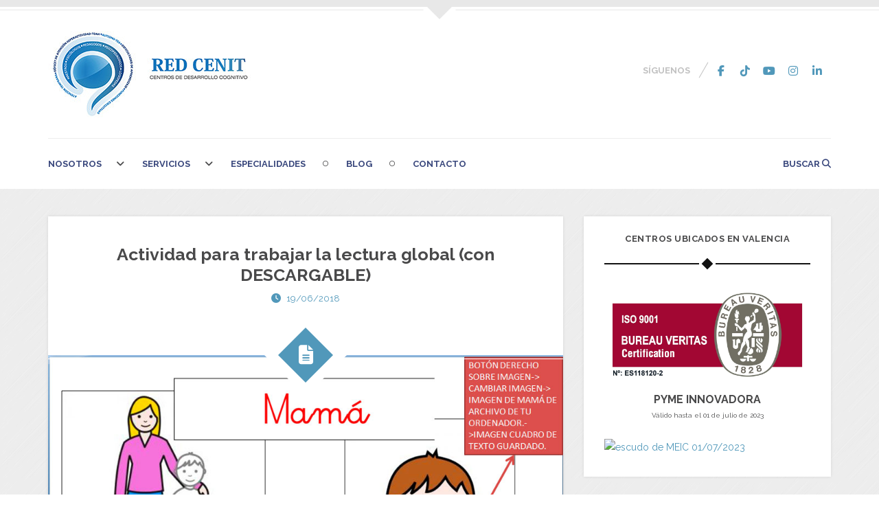

--- FILE ---
content_type: text/html; charset=UTF-8
request_url: https://www.redcenit.com/actividad-para-trabajar-la-lectura-global-con-descargable/
body_size: 38737
content:

<!DOCTYPE html>

<html lang="es">

<head>

<meta charset="UTF-8" />

<meta content="True" name="HandheldFriendly" />
<meta name="viewport" content="width=device-width, initial-scale=1.0" />


<meta name='robots' content='index, follow, max-image-preview:large, max-snippet:-1, max-video-preview:-1' />
	<style>img:is([sizes="auto" i], [sizes^="auto," i]) { contain-intrinsic-size: 3000px 1500px }</style>
	
	<!-- This site is optimized with the Yoast SEO plugin v25.3 - https://yoast.com/wordpress/plugins/seo/ -->
	<title>Actividad para trabajar la lectura global (con DESCARGABLE)</title>
	<meta name="description" content="Hoy os voy a hablar de una metodología para adquirir la lectura global basada en el método de María Victoria Troncoso que basa su potencial en las habilidades de discriminación y memoria visual." />
	<link rel="canonical" href="https://www.redcenit.com/actividad-para-trabajar-la-lectura-global-con-descargable/" />
	<meta property="og:locale" content="es_ES" />
	<meta property="og:type" content="article" />
	<meta property="og:title" content="Actividad para trabajar la lectura global (con DESCARGABLE)" />
	<meta property="og:description" content="Hoy os voy a hablar de una metodología para adquirir la lectura global basada en el método de María Victoria Troncoso que basa su potencial en las habilidades de discriminación y memoria visual." />
	<meta property="og:url" content="https://www.redcenit.com/actividad-para-trabajar-la-lectura-global-con-descargable/" />
	<meta property="og:site_name" content="Red Cenit" />
	<meta property="article:publisher" content="https://www.facebook.com/redcenit" />
	<meta property="article:published_time" content="2018-06-19T08:12:18+00:00" />
	<meta property="article:modified_time" content="2018-06-19T09:01:17+00:00" />
	<meta property="og:image" content="https://www.redcenit.com/redcenit/wp-content/uploads/2018/06/lectura-global.jpg" />
	<meta property="og:image:width" content="937" />
	<meta property="og:image:height" content="526" />
	<meta property="og:image:type" content="image/jpeg" />
	<meta name="author" content="redcenit" />
	<meta name="twitter:card" content="summary_large_image" />
	<meta name="twitter:creator" content="@RedCenit" />
	<meta name="twitter:site" content="@RedCenit" />
	<meta name="twitter:label1" content="Escrito por" />
	<meta name="twitter:data1" content="redcenit" />
	<meta name="twitter:label2" content="Tiempo de lectura" />
	<meta name="twitter:data2" content="4 minutos" />
	<script type="application/ld+json" class="yoast-schema-graph">{"@context":"https://schema.org","@graph":[{"@type":"Article","@id":"https://www.redcenit.com/actividad-para-trabajar-la-lectura-global-con-descargable/#article","isPartOf":{"@id":"https://www.redcenit.com/actividad-para-trabajar-la-lectura-global-con-descargable/"},"author":{"name":"redcenit","@id":"https://www.redcenit.com/#/schema/person/4e13c57ce64f68365852490ad497d03a"},"headline":"Actividad para trabajar la lectura global (con DESCARGABLE)","datePublished":"2018-06-19T08:12:18+00:00","dateModified":"2018-06-19T09:01:17+00:00","mainEntityOfPage":{"@id":"https://www.redcenit.com/actividad-para-trabajar-la-lectura-global-con-descargable/"},"wordCount":795,"commentCount":13,"publisher":{"@id":"https://www.redcenit.com/#organization"},"image":{"@id":"https://www.redcenit.com/actividad-para-trabajar-la-lectura-global-con-descargable/#primaryimage"},"thumbnailUrl":"https://www.redcenit.com/redcenit/wp-content/uploads/2018/06/lectura-global.jpg","keywords":["descargable","lectura global","método María Victoria Troncoso","síndrome de Down","TEA","trastorno del espectro autista","trastornos del neurodesarrollo"],"articleSection":["María Tudela","Trastornos del neurodesarrollo"],"inLanguage":"es","potentialAction":[{"@type":"CommentAction","name":"Comment","target":["https://www.redcenit.com/actividad-para-trabajar-la-lectura-global-con-descargable/#respond"]}]},{"@type":"WebPage","@id":"https://www.redcenit.com/actividad-para-trabajar-la-lectura-global-con-descargable/","url":"https://www.redcenit.com/actividad-para-trabajar-la-lectura-global-con-descargable/","name":"Actividad para trabajar la lectura global (con DESCARGABLE)","isPartOf":{"@id":"https://www.redcenit.com/#website"},"primaryImageOfPage":{"@id":"https://www.redcenit.com/actividad-para-trabajar-la-lectura-global-con-descargable/#primaryimage"},"image":{"@id":"https://www.redcenit.com/actividad-para-trabajar-la-lectura-global-con-descargable/#primaryimage"},"thumbnailUrl":"https://www.redcenit.com/redcenit/wp-content/uploads/2018/06/lectura-global.jpg","datePublished":"2018-06-19T08:12:18+00:00","dateModified":"2018-06-19T09:01:17+00:00","description":"Hoy os voy a hablar de una metodología para adquirir la lectura global basada en el método de María Victoria Troncoso que basa su potencial en las habilidades de discriminación y memoria visual.","breadcrumb":{"@id":"https://www.redcenit.com/actividad-para-trabajar-la-lectura-global-con-descargable/#breadcrumb"},"inLanguage":"es","potentialAction":[{"@type":"ReadAction","target":["https://www.redcenit.com/actividad-para-trabajar-la-lectura-global-con-descargable/"]}]},{"@type":"ImageObject","inLanguage":"es","@id":"https://www.redcenit.com/actividad-para-trabajar-la-lectura-global-con-descargable/#primaryimage","url":"https://www.redcenit.com/redcenit/wp-content/uploads/2018/06/lectura-global.jpg","contentUrl":"https://www.redcenit.com/redcenit/wp-content/uploads/2018/06/lectura-global.jpg","width":937,"height":526,"caption":"lectura global"},{"@type":"BreadcrumbList","@id":"https://www.redcenit.com/actividad-para-trabajar-la-lectura-global-con-descargable/#breadcrumb","itemListElement":[{"@type":"ListItem","position":1,"name":"Portada","item":"https://www.redcenit.com/"},{"@type":"ListItem","position":2,"name":"Blog","item":"https://www.redcenit.com/blog/"},{"@type":"ListItem","position":3,"name":"Actividad para trabajar la lectura global (con DESCARGABLE)"}]},{"@type":"WebSite","@id":"https://www.redcenit.com/#website","url":"https://www.redcenit.com/","name":"Red Cenit | Centros psicopedagógicos de desarrollo cognitivo","description":"Centros psicopedagógicos de Desarrollo Cognitivo","publisher":{"@id":"https://www.redcenit.com/#organization"},"potentialAction":[{"@type":"SearchAction","target":{"@type":"EntryPoint","urlTemplate":"https://www.redcenit.com/?s={search_term_string}"},"query-input":{"@type":"PropertyValueSpecification","valueRequired":true,"valueName":"search_term_string"}}],"inLanguage":"es"},{"@type":"Organization","@id":"https://www.redcenit.com/#organization","name":"Red Cenit | Centros de Desarrollo Cognitivo","url":"https://www.redcenit.com/","logo":{"@type":"ImageObject","inLanguage":"es","@id":"https://www.redcenit.com/#/schema/logo/image/","url":"https://www.redcenit.com/redcenit/wp-content/uploads/2016/07/Logo-ok.jpg","contentUrl":"https://www.redcenit.com/redcenit/wp-content/uploads/2016/07/Logo-ok.jpg","width":1181,"height":1181,"caption":"Red Cenit | Centros de Desarrollo Cognitivo"},"image":{"@id":"https://www.redcenit.com/#/schema/logo/image/"},"sameAs":["https://www.facebook.com/redcenit","https://x.com/RedCenit","https://www.instagram.com/redcenit","https://www.linkedin.com/company/10248514","https://www.youtube.com//channel/UC3vH1ZWg8I9r8lwvyjEw1pQ"]},{"@type":"Person","@id":"https://www.redcenit.com/#/schema/person/4e13c57ce64f68365852490ad497d03a","name":"redcenit","image":{"@type":"ImageObject","inLanguage":"es","@id":"https://www.redcenit.com/#/schema/person/image/","url":"https://secure.gravatar.com/avatar/5455525d2ad35ad15fbcd5074025eb3adfa19b6180c4e3cf7f608ce24efb5ab8?s=96&d=mm&r=g","contentUrl":"https://secure.gravatar.com/avatar/5455525d2ad35ad15fbcd5074025eb3adfa19b6180c4e3cf7f608ce24efb5ab8?s=96&d=mm&r=g","caption":"redcenit"}}]}</script>
	<!-- / Yoast SEO plugin. -->


<link rel='dns-prefetch' href='//fonts.googleapis.com' />
<link rel='dns-prefetch' href='//cdnjs.cloudflare.com' />
<link rel="alternate" type="application/rss+xml" title="Red Cenit &raquo; Feed" href="https://www.redcenit.com/feed/" />
<link rel="alternate" type="application/rss+xml" title="Red Cenit &raquo; Feed de los comentarios" href="https://www.redcenit.com/comments/feed/" />
<style>[consent-id]:not(.rcb-content-blocker):not([consent-transaction-complete]):not([consent-visual-use-parent^="children:"]):not([consent-confirm]){opacity:0!important;}
.rcb-content-blocker+.rcb-content-blocker-children-fallback~*{display:none!important;}</style><link rel="preload" href="https://www.redcenit.com/redcenit/wp-content/6f5300e7c7f38924461facda3402f85d/dist/1693193710.js?ver=975c5defe73b4b2fde03afbaa384a541" as="script" />
<link rel="preload" href="https://www.redcenit.com/redcenit/wp-content/6f5300e7c7f38924461facda3402f85d/dist/360088325.js?ver=64a64f3ab0d5ab261ad8ca6eebf70126" as="script" />
<link rel="preload" href="https://www.redcenit.com/redcenit/wp-content/plugins/real-cookie-banner/public/lib/animate.css/animate.min.css?ver=4.1.1" as="style" />
<link rel="alternate" type="application/rss+xml" title="Red Cenit &raquo; Comentario Actividad para trabajar la lectura global (con DESCARGABLE) del feed" href="https://www.redcenit.com/actividad-para-trabajar-la-lectura-global-con-descargable/feed/" />
<script data-cfasync="false" type="text/javascript" defer src="https://www.redcenit.com/redcenit/wp-content/6f5300e7c7f38924461facda3402f85d/dist/1693193710.js?ver=975c5defe73b4b2fde03afbaa384a541" id="real-cookie-banner-vendor-real-cookie-banner-banner-js"></script>
<script type="application/json" data-skip-lazy-load="js-extra" data-skip-moving="true" data-no-defer nitro-exclude data-alt-type="application/ld+json" data-dont-merge data-wpmeteor-nooptimize="true" data-cfasync="false" id="af746fe756c9ab21291f3bc23d0f008f01-js-extra">{"slug":"real-cookie-banner","textDomain":"real-cookie-banner","version":"5.2.10","restUrl":"https:\/\/www.redcenit.com\/wp-json\/real-cookie-banner\/v1\/","restNamespace":"real-cookie-banner\/v1","restPathObfuscateOffset":"23e4640022636f2c","restRoot":"https:\/\/www.redcenit.com\/wp-json\/","restQuery":{"_v":"5.2.10","_locale":"user"},"restNonce":"1d07d20721","restRecreateNonceEndpoint":"https:\/\/www.redcenit.com\/redcenit\/wp-admin\/admin-ajax.php?action=rest-nonce","publicUrl":"https:\/\/www.redcenit.com\/redcenit\/wp-content\/plugins\/real-cookie-banner\/public\/","chunkFolder":"dist","chunksLanguageFolder":"https:\/\/www.redcenit.com\/redcenit\/wp-content\/languages\/mo-cache\/real-cookie-banner\/","chunks":{"chunk-config-tab-blocker.lite.js":["es_ES-83d48f038e1cf6148175589160cda67e","es_ES-e5c2f3318cd06f18a058318f5795a54b","es_ES-76129424d1eb6744d17357561a128725","es_ES-d3d8ada331df664d13fa407b77bc690b"],"chunk-config-tab-blocker.pro.js":["es_ES-ddf5ae983675e7b6eec2afc2d53654a2","es_ES-487d95eea292aab22c80aa3ae9be41f0","es_ES-ab0e642081d4d0d660276c9cebfe9f5d","es_ES-0f5f6074a855fa677e6086b82145bd50"],"chunk-config-tab-consent.lite.js":["es_ES-3823d7521a3fc2857511061e0d660408"],"chunk-config-tab-consent.pro.js":["es_ES-9cb9ecf8c1e8ce14036b5f3a5e19f098"],"chunk-config-tab-cookies.lite.js":["es_ES-1a51b37d0ef409906245c7ed80d76040","es_ES-e5c2f3318cd06f18a058318f5795a54b","es_ES-76129424d1eb6744d17357561a128725"],"chunk-config-tab-cookies.pro.js":["es_ES-572ee75deed92e7a74abba4b86604687","es_ES-487d95eea292aab22c80aa3ae9be41f0","es_ES-ab0e642081d4d0d660276c9cebfe9f5d"],"chunk-config-tab-dashboard.lite.js":["es_ES-f843c51245ecd2b389746275b3da66b6"],"chunk-config-tab-dashboard.pro.js":["es_ES-ae5ae8f925f0409361cfe395645ac077"],"chunk-config-tab-import.lite.js":["es_ES-66df94240f04843e5a208823e466a850"],"chunk-config-tab-import.pro.js":["es_ES-e5fee6b51986d4ff7a051d6f6a7b076a"],"chunk-config-tab-licensing.lite.js":["es_ES-e01f803e4093b19d6787901b9591b5a6"],"chunk-config-tab-licensing.pro.js":["es_ES-4918ea9704f47c2055904e4104d4ffba"],"chunk-config-tab-scanner.lite.js":["es_ES-b10b39f1099ef599835c729334e38429"],"chunk-config-tab-scanner.pro.js":["es_ES-752a1502ab4f0bebfa2ad50c68ef571f"],"chunk-config-tab-settings.lite.js":["es_ES-37978e0b06b4eb18b16164a2d9c93a2c"],"chunk-config-tab-settings.pro.js":["es_ES-e59d3dcc762e276255c8989fbd1f80e3"],"chunk-config-tab-tcf.lite.js":["es_ES-4f658bdbf0aa370053460bc9e3cd1f69","es_ES-e5c2f3318cd06f18a058318f5795a54b","es_ES-d3d8ada331df664d13fa407b77bc690b"],"chunk-config-tab-tcf.pro.js":["es_ES-e1e83d5b8a28f1f91f63b9de2a8b181a","es_ES-487d95eea292aab22c80aa3ae9be41f0","es_ES-0f5f6074a855fa677e6086b82145bd50"]},"others":{"customizeValuesBanner":"{\"layout\":{\"type\":\"banner\",\"maxHeightEnabled\":true,\"maxHeight\":860,\"dialogMaxWidth\":530,\"dialogPosition\":\"middleCenter\",\"dialogMargin\":[0,0,0,0],\"bannerPosition\":\"bottom\",\"bannerMaxWidth\":2770,\"dialogBorderRadius\":3,\"borderRadius\":5,\"animationIn\":\"slideInUp\",\"animationInDuration\":500,\"animationInOnlyMobile\":true,\"animationOut\":\"none\",\"animationOutDuration\":500,\"animationOutOnlyMobile\":true,\"overlay\":true,\"overlayBg\":\"#000000\",\"overlayBgAlpha\":50,\"overlayBlur\":2},\"decision\":{\"acceptAll\":\"button\",\"acceptEssentials\":\"button\",\"showCloseIcon\":false,\"acceptIndividual\":\"link\",\"buttonOrder\":\"all,essential,save,individual\",\"showGroups\":false,\"groupsFirstView\":false,\"saveButton\":\"always\"},\"design\":{\"bg\":\"#ffffff\",\"textAlign\":\"center\",\"linkTextDecoration\":\"underline\",\"borderWidth\":0,\"borderColor\":\"#ffffff\",\"fontSize\":13,\"fontColor\":\"#2b2b2b\",\"fontInheritFamily\":true,\"fontFamily\":\"Arial, Helvetica, sans-serif\",\"fontWeight\":\"normal\",\"boxShadowEnabled\":true,\"boxShadowOffsetX\":0,\"boxShadowOffsetY\":5,\"boxShadowBlurRadius\":13,\"boxShadowSpreadRadius\":0,\"boxShadowColor\":\"#000000\",\"boxShadowColorAlpha\":20},\"headerDesign\":{\"inheritBg\":true,\"bg\":\"#f4f4f4\",\"inheritTextAlign\":true,\"textAlign\":\"center\",\"padding\":[17,20,15,20],\"logo\":\"\",\"logoRetina\":\"\",\"logoMaxHeight\":40,\"logoPosition\":\"left\",\"logoMargin\":[5,15,5,15],\"fontSize\":20,\"fontColor\":\"#2b2b2b\",\"fontInheritFamily\":true,\"fontFamily\":\"Arial, Helvetica, sans-serif\",\"fontWeight\":\"normal\",\"borderWidth\":1,\"borderColor\":\"#efefef\"},\"bodyDesign\":{\"padding\":[15,20,5,20],\"descriptionInheritFontSize\":true,\"descriptionFontSize\":13,\"dottedGroupsInheritFontSize\":true,\"dottedGroupsFontSize\":13,\"dottedGroupsBulletColor\":\"#15779b\",\"teachingsInheritTextAlign\":true,\"teachingsTextAlign\":\"center\",\"teachingsSeparatorActive\":true,\"teachingsSeparatorWidth\":50,\"teachingsSeparatorHeight\":1,\"teachingsSeparatorColor\":\"#15779b\",\"teachingsInheritFontSize\":false,\"teachingsFontSize\":12,\"teachingsInheritFontColor\":false,\"teachingsFontColor\":\"#757575\",\"accordionMargin\":[10,0,5,0],\"accordionPadding\":[5,10,5,10],\"accordionArrowType\":\"outlined\",\"accordionArrowColor\":\"#15779b\",\"accordionBg\":\"#ffffff\",\"accordionActiveBg\":\"#f9f9f9\",\"accordionHoverBg\":\"#efefef\",\"accordionBorderWidth\":1,\"accordionBorderColor\":\"#efefef\",\"accordionTitleFontSize\":12,\"accordionTitleFontColor\":\"#2b2b2b\",\"accordionTitleFontWeight\":\"normal\",\"accordionDescriptionMargin\":[5,0,0,0],\"accordionDescriptionFontSize\":12,\"accordionDescriptionFontColor\":\"#757575\",\"accordionDescriptionFontWeight\":\"normal\",\"acceptAllOneRowLayout\":false,\"acceptAllPadding\":[10,10,10,10],\"acceptAllBg\":\"#15779b\",\"acceptAllTextAlign\":\"center\",\"acceptAllFontSize\":18,\"acceptAllFontColor\":\"#ffffff\",\"acceptAllFontWeight\":\"normal\",\"acceptAllBorderWidth\":0,\"acceptAllBorderColor\":\"#000000\",\"acceptAllHoverBg\":\"#11607d\",\"acceptAllHoverFontColor\":\"#ffffff\",\"acceptAllHoverBorderColor\":\"#000000\",\"acceptEssentialsUseAcceptAll\":true,\"acceptEssentialsButtonType\":\"\",\"acceptEssentialsPadding\":[10,10,10,10],\"acceptEssentialsBg\":\"#efefef\",\"acceptEssentialsTextAlign\":\"center\",\"acceptEssentialsFontSize\":18,\"acceptEssentialsFontColor\":\"#0a0a0a\",\"acceptEssentialsFontWeight\":\"normal\",\"acceptEssentialsBorderWidth\":0,\"acceptEssentialsBorderColor\":\"#000000\",\"acceptEssentialsHoverBg\":\"#e8e8e8\",\"acceptEssentialsHoverFontColor\":\"#000000\",\"acceptEssentialsHoverBorderColor\":\"#000000\",\"acceptIndividualPadding\":[5,5,5,5],\"acceptIndividualBg\":\"#ffffff\",\"acceptIndividualTextAlign\":\"center\",\"acceptIndividualFontSize\":16,\"acceptIndividualFontColor\":\"#15779b\",\"acceptIndividualFontWeight\":\"normal\",\"acceptIndividualBorderWidth\":0,\"acceptIndividualBorderColor\":\"#000000\",\"acceptIndividualHoverBg\":\"#ffffff\",\"acceptIndividualHoverFontColor\":\"#11607d\",\"acceptIndividualHoverBorderColor\":\"#000000\"},\"footerDesign\":{\"poweredByLink\":true,\"inheritBg\":true,\"bg\":\"#fcfcfc\",\"inheritTextAlign\":true,\"textAlign\":\"left\",\"padding\":[10,20,15,20],\"fontSize\":14,\"fontColor\":\"#757474\",\"fontInheritFamily\":true,\"fontFamily\":\"Arial, Helvetica, sans-serif\",\"fontWeight\":\"normal\",\"hoverFontColor\":\"#2b2b2b\",\"borderWidth\":1,\"borderColor\":\"#efefef\",\"languageSwitcher\":\"flags\"},\"texts\":{\"headline\":\"Preferencias de privacidad\",\"description\":\"Utilizamos cookies y tecnolog\\u00edas similares en nuestro sitio web y procesamos sus datos personales (como p. ej. su direcci\\u00f3n de IP) para, por ejemplo, personalizar el contenido y los anuncios, integrar medios de terceros proveedores o para analizar el tr\\u00e1fico de nuestro sitio web. Tambi\\u00e9n se podr\\u00e1n procesar los datos como resultado de la instalaci\\u00f3n de cookies. Podremos compartir estos datos con terceras partes, determinadas en los ajustes de privacidad.<br \\\/><br \\\/>El tratamiento de datos puede tener lugar con su consentimiento o sobre la base de un inter\\u00e9s leg\\u00edtimo, al que puede oponerse en la configuraci\\u00f3n de privacidad. Tiene derecho a no dar su consentimiento y a modificarlo o revocarlo posteriormente. Esta revocaci\\u00f3n tiene efecto inmediato pero no afecta a los datos ya procesados. Para m\\u00e1s informaci\\u00f3n sobre el uso de sus datos, visite nuestra {{privacyPolicy}}pol\\u00edtica de privacidad{{\\\/privacyPolicy}}.\",\"acceptAll\":\"Aceptar todo\",\"acceptEssentials\":\"Continuar sin consentimiento\",\"acceptIndividual\":\"Configurar los ajustes de privacidad de manera individual\",\"poweredBy\":\"1\",\"dataProcessingInUnsafeCountries\":\"Algunos servicios procesan datos personales en terceros pa\\u00edses inseguros. Al dar su consentimiento, tambi\\u00e9n acepta el procesamiento de datos de servicios etiquetados por {{legalBasis}},asumiendo riesgos como pueden ser los recursos legales inadecuados, el acceso no autorizado por parte de las autoridades sin recibir informaci\\u00f3n ni tener posibilidad de objeci\\u00f3n, la transferencia no autorizada a terceros y las medidas de seguridad de datos inadecuadas.\",\"ageNoticeBanner\":\"\\u00bfTiene menos de la {{minAge}}? Entonces no puede dar su consentimiento a los servicios opcionales. P\\u00eddales a sus padres o tutores legales que acepten estos servicios con usted.\",\"ageNoticeBlocker\":\"\\u00bfEs menor de {{minAge}}? Lamentablemente no est\\u00e1 autorizado a dar su consentimiento para este servicio con el fin de ver este contenido. \\u00a1Por favor, pida a sus padres o tutores que acepten el servicio con usted!\",\"listServicesNotice\":\"Al aceptar todos los servicios, permite que se carguen {{services}}. Estos servicios se dividen en grupos {{serviceGroups}} seg\\u00fan su finalidad (pertenencia marcada con n\\u00fameros en super\\u00edndice).\",\"listServicesLegitimateInterestNotice\":\"Asimismo, {{services}} se han cargado en base a un inter\\u00e9s leg\\u00edtimo.\",\"consentForwardingExternalHosts\":\"Se puede aplicar su consentimiento tambi\\u00e9n en {{websites}}.\",\"blockerHeadline\":\"{{name}} ha sido bloqueado debido a los ajustes de privacidad\",\"blockerLinkShowMissing\":\"Mostrar todos los servicios que a\\u00fan debe aceptar\",\"blockerLoadButton\":\"Aceptar servicios y cargar contenidos\",\"blockerAcceptInfo\":\"Al cargar el contenido bloqueado se modificar\\u00e1 sus ajustes de privacidad. El contenido de este servicio no se bloquear\\u00e1 en el futuro.\",\"stickyHistory\":\"Historial de los ajustes de privacidad\",\"stickyRevoke\":\"Revocar consentimientos\",\"stickyRevokeSuccessMessage\":\"Ha revocado exitosamente el consentimiento para los servicios con sus cookies y el tratamiento de datos personales. \\u00a1La p\\u00e1gina se volver\\u00e1 a cargar ahora!\",\"stickyChange\":\"Cambiar los ajustes de privacidad\"},\"individualLayout\":{\"inheritDialogMaxWidth\":false,\"dialogMaxWidth\":970,\"inheritBannerMaxWidth\":true,\"bannerMaxWidth\":1980,\"descriptionTextAlign\":\"left\"},\"group\":{\"checkboxBg\":\"#f0f0f0\",\"checkboxBorderWidth\":1,\"checkboxBorderColor\":\"#d2d2d2\",\"checkboxActiveColor\":\"#ffffff\",\"checkboxActiveBg\":\"#15779b\",\"checkboxActiveBorderColor\":\"#11607d\",\"groupInheritBg\":true,\"groupBg\":\"#f4f4f4\",\"groupPadding\":[15,15,15,15],\"groupSpacing\":10,\"groupBorderRadius\":5,\"groupBorderWidth\":1,\"groupBorderColor\":\"#f4f4f4\",\"headlineFontSize\":16,\"headlineFontWeight\":\"normal\",\"headlineFontColor\":\"#2b2b2b\",\"descriptionFontSize\":14,\"descriptionFontColor\":\"#757575\",\"linkColor\":\"#757575\",\"linkHoverColor\":\"#2b2b2b\",\"detailsHideLessRelevant\":true},\"saveButton\":{\"useAcceptAll\":true,\"type\":\"button\",\"padding\":[10,10,10,10],\"bg\":\"#efefef\",\"textAlign\":\"center\",\"fontSize\":18,\"fontColor\":\"#0a0a0a\",\"fontWeight\":\"normal\",\"borderWidth\":0,\"borderColor\":\"#000000\",\"hoverBg\":\"#e8e8e8\",\"hoverFontColor\":\"#000000\",\"hoverBorderColor\":\"#000000\"},\"individualTexts\":{\"headline\":\"Preferencias de privacidad individuales\",\"description\":\"Utilizamos cookies y tecnolog\\u00edas similares en nuestro sitio web y procesamos sus datos personales (como p. ej. su direcci\\u00f3n de IP) para, por ejemplo, personalizar el contenido y los anuncios, integrar medios de terceros proveedores o para analizar el tr\\u00e1fico de nuestro sitio web. Tambi\\u00e9n se podr\\u00e1n procesar los datos como resultado de la instalaci\\u00f3n de cookies. Podremos compartir estos datos con terceras partes, determinadas en los ajustes de privacidad.<br \\\/><br \\\/>El tratamiento de datos puede tener lugar con su consentimiento o sobre la base de un inter\\u00e9s leg\\u00edtimo, al que puede oponerse en la configuraci\\u00f3n de privacidad. Tiene derecho a no dar su consentimiento y a modificarlo o revocarlo posteriormente. Esta revocaci\\u00f3n tiene efecto inmediato pero no afecta a los datos ya procesados. Para m\\u00e1s informaci\\u00f3n sobre el uso de sus datos, visite nuestra {{privacyPolicy}}pol\\u00edtica de privacidad{{\\\/privacyPolicy}}.\",\"save\":\"Guardar opciones personalizadas\",\"showMore\":\"Mostrar informaci\\u00f3n sobre el servicio\",\"hideMore\":\"Ocultar informaci\\u00f3n sobre el servicio\",\"postamble\":\"\"},\"mobile\":{\"enabled\":true,\"maxHeight\":400,\"hideHeader\":false,\"alignment\":\"bottom\",\"scalePercent\":90,\"scalePercentVertical\":-50},\"sticky\":{\"enabled\":false,\"animationsEnabled\":true,\"alignment\":\"left\",\"bubbleBorderRadius\":50,\"icon\":\"fingerprint\",\"iconCustom\":\"\",\"iconCustomRetina\":\"\",\"iconSize\":30,\"iconColor\":\"#ffffff\",\"bubbleMargin\":[10,20,20,20],\"bubblePadding\":15,\"bubbleBg\":\"#15779b\",\"bubbleBorderWidth\":0,\"bubbleBorderColor\":\"#10556f\",\"boxShadowEnabled\":true,\"boxShadowOffsetX\":0,\"boxShadowOffsetY\":2,\"boxShadowBlurRadius\":5,\"boxShadowSpreadRadius\":1,\"boxShadowColor\":\"#105b77\",\"boxShadowColorAlpha\":40,\"bubbleHoverBg\":\"#ffffff\",\"bubbleHoverBorderColor\":\"#000000\",\"hoverIconColor\":\"#000000\",\"hoverIconCustom\":\"\",\"hoverIconCustomRetina\":\"\",\"menuFontSize\":16,\"menuBorderRadius\":5,\"menuItemSpacing\":10,\"menuItemPadding\":[5,10,5,10]},\"customCss\":{\"css\":\"\",\"antiAdBlocker\":\"y\"}}","isPro":false,"showProHints":false,"proUrl":"https:\/\/devowl.io\/go\/real-cookie-banner?source=rcb-lite","showLiteNotice":true,"frontend":{"groups":"[{\"id\":2434,\"name\":\"Esencial\",\"slug\":\"esencial\",\"description\":\"Se necesitan los servicios esenciales para el funcionamiento b\\u00e1sico del sitio web. S\\u00f3lo contienen servicios t\\u00e9cnicos necesarios. No se puede objetar contra estos servicios.\",\"isEssential\":true,\"isDefault\":true,\"items\":[{\"id\":13150,\"name\":\"Real Cookie Banner\",\"purpose\":\"Real Cookie Banner solicita a los visitantes del sitio web su consentimiento para instalar cookies y procesar datos personales. Para ello, se asigna un UUID (identificaci\\u00f3n seud\\u00f3nima del usuario) a cada visitante del sitio web, que es v\\u00e1lido para almacenar el consentimiento hasta que caduca la cookie. Las cookies se utilizan para comprobar si se pueden establecer cookies, para almacenar la referencia al consentimiento documentado, para almacenar a qu\\u00e9 servicios de qu\\u00e9 grupos de servicios ha dado su consentimiento el visitante y, si el consentimiento se obtiene conforme al Marco de Transparencia y Consentimiento (TCF), para almacenar el consentimiento en socios, finalidades, fines especiales, funciones y caracter\\u00edsticas especiales del TCF. Como parte de la obligaci\\u00f3n de divulgaci\\u00f3n de acuerdo con el GDPR, el consentimiento recogido est\\u00e1 plenamente documentado. Esto incluye, adem\\u00e1s de los servicios y grupos de servicios a los que el visitante ha dado su consentimiento, y si el consentimiento se obtiene de acuerdo con la norma TCF, a qu\\u00e9 socios TCF, prop\\u00f3sitos y funciones ha dado su consentimiento el visitante, todos los ajustes del banner de cookies en el momento del consentimiento, as\\u00ed como las circunstancias t\\u00e9cnicas (por ejemplo, el tama\\u00f1o del \\u00e1rea mostrada en el momento del consentimiento) y las interacciones del usuario (por ejemplo, hacer clic en los botones) que condujeron al consentimiento. El consentimiento se recoge una vez por idioma.\",\"providerContact\":{\"phone\":\"\",\"email\":\"\",\"link\":\"\"},\"isProviderCurrentWebsite\":true,\"provider\":\"\",\"uniqueName\":\"\",\"isEmbeddingOnlyExternalResources\":false,\"legalBasis\":\"legal-requirement\",\"dataProcessingInCountries\":[],\"dataProcessingInCountriesSpecialTreatments\":[],\"technicalDefinitions\":[{\"type\":\"http\",\"name\":\"real_cookie_banner*\",\"host\":\".redcenit.com\",\"duration\":365,\"durationUnit\":\"d\",\"isSessionDuration\":false,\"purpose\":\"Identificador \\u00fanico para el consentimiento, pero no para el visitante del sitio web. Hash de revisi\\u00f3n para los ajustes del banner de cookies (textos, colores, caracter\\u00edsticas, grupos de servicios, servicios, bloqueadores de contenido, etc.). Identificadores para los servicios y grupos de servicios consentidos.\"},{\"type\":\"http\",\"name\":\"real_cookie_banner*-tcf\",\"host\":\".redcenit.com\",\"duration\":365,\"durationUnit\":\"d\",\"isSessionDuration\":false,\"purpose\":\"Consentimientos recogidos en el marco del TCF almacenados en formato TC String, incluidos los proveedores del TCF, los fines, los fines especiales, las caracter\\u00edsticas y las caracter\\u00edsticas especiales.\"},{\"type\":\"http\",\"name\":\"real_cookie_banner*-gcm\",\"host\":\".redcenit.com\",\"duration\":365,\"durationUnit\":\"d\",\"isSessionDuration\":false,\"purpose\":\"Consentimientos en los tipos de consentimiento (prop\\u00f3sitos) recogidos bajo el Modo de Consentimiento de Google almacenados para todos los servicios compatibles con el Modo de Consentimiento de Google.\"},{\"type\":\"http\",\"name\":\"real_cookie_banner-test\",\"host\":\".redcenit.com\",\"duration\":365,\"durationUnit\":\"d\",\"isSessionDuration\":false,\"purpose\":\"Cookie establecida para probar la funcionalidad de las cookies HTTP. Eliminada inmediatamente despu\\u00e9s de la prueba.\"},{\"type\":\"local\",\"name\":\"real_cookie_banner*\",\"host\":\"https:\\\/\\\/www.redcenit.com\",\"duration\":1,\"durationUnit\":\"d\",\"isSessionDuration\":false,\"purpose\":\"Identificador \\u00fanico para el consentimiento, pero no para el visitante del sitio web. Hash de revisi\\u00f3n para los ajustes del banner de cookies (textos, colores, caracter\\u00edsticas, grupos de servicios, servicios, bloqueadores de contenido, etc.). Identificadores para los servicios y grupos de servicios consentidos. S\\u00f3lo se almacena hasta que se documenta el consentimiento en el servidor del sitio web.\"},{\"type\":\"local\",\"name\":\"real_cookie_banner*-tcf\",\"host\":\"https:\\\/\\\/www.redcenit.com\",\"duration\":1,\"durationUnit\":\"d\",\"isSessionDuration\":false,\"purpose\":\"Los consentimientos recogidos en el marco del TCF se almacenan en formato TC String, incluidos los proveedores del TCF, los fines, los fines especiales, las caracter\\u00edsticas y las caracter\\u00edsticas especiales. S\\u00f3lo se almacena hasta que se documenta el consentimiento en el servidor del sitio web.\"},{\"type\":\"local\",\"name\":\"real_cookie_banner*-gcm\",\"host\":\"https:\\\/\\\/www.redcenit.com\",\"duration\":1,\"durationUnit\":\"d\",\"isSessionDuration\":false,\"purpose\":\"Los consentimientos recopilados bajo el Modo de Consentimiento de Google se almacenan en tipos de consentimiento (prop\\u00f3sitos) para todos los servicios compatibles con el Modo de Consentimiento de Google. S\\u00f3lo se almacena hasta que el consentimiento se documenta en el servidor del sitio web.\"},{\"type\":\"local\",\"name\":\"real_cookie_banner-consent-queue*\",\"host\":\"https:\\\/\\\/www.redcenit.com\",\"duration\":1,\"durationUnit\":\"d\",\"isSessionDuration\":false,\"purpose\":\"Almacenamiento en cach\\u00e9 local de la selecci\\u00f3n en el banner de cookies hasta que el servidor documente el consentimiento; documentaci\\u00f3n peri\\u00f3dica o al cambiar de p\\u00e1gina intentada si el servidor no est\\u00e1 disponible o est\\u00e1 sobrecargado.\"}],\"codeDynamics\":[],\"providerPrivacyPolicyUrl\":\"\",\"providerLegalNoticeUrl\":\"\",\"tagManagerOptInEventName\":\"\",\"tagManagerOptOutEventName\":\"\",\"googleConsentModeConsentTypes\":[],\"executePriority\":10,\"codeOptIn\":\"\",\"executeCodeOptInWhenNoTagManagerConsentIsGiven\":false,\"codeOptOut\":\"\",\"executeCodeOptOutWhenNoTagManagerConsentIsGiven\":false,\"deleteTechnicalDefinitionsAfterOptOut\":false,\"codeOnPageLoad\":\"\",\"presetId\":\"real-cookie-banner\"}]},{\"id\":2435,\"name\":\"Funcional\",\"slug\":\"funcional\",\"description\":\"Los servicios funcionales se necesitan para proveer de caracter\\u00edsticas que van m\\u00e1s all\\u00e1 de la funcionalidad esencial como pueden ser las fuentes m\\u00e1s bonitas, la reproducci\\u00f3n de v\\u00eddeo o caracter\\u00edsticas de interactividad web 2.0. El contenido de, por ejemplo, plataformas de v\\u00eddeo y redes sociales, viene bloqueado por defecto y puede consentirse. Si se acepta el servicio, este contenido se carga autom\\u00e1ticamente sin necesidad de dar otro consentimiento manual.\",\"isEssential\":false,\"isDefault\":true,\"items\":[{\"id\":13168,\"name\":\"Comentarios de WordPress\",\"purpose\":\"WordPress es el sistema de gesti\\u00f3n de contenidos de este sitio web y ofrece la posibilidad de escribir comentarios en las entradas del blog y contenidos similares. Las cookies o tecnolog\\u00edas similares a las cookies pueden almacenarse y leerse. Estas pueden contener datos personales como el nombre, la direcci\\u00f3n de correo electr\\u00f3nico y el sitio web de un comentarista para volver a mostrarlo. Los datos personales pueden utilizarse para volver a mostrar su informaci\\u00f3n si desea escribir otro comentario en este sitio web.\",\"providerContact\":{\"phone\":\"\",\"email\":\"\",\"link\":\"\"},\"isProviderCurrentWebsite\":true,\"provider\":\"\",\"uniqueName\":\"wordpress-comments\",\"isEmbeddingOnlyExternalResources\":false,\"legalBasis\":\"consent\",\"dataProcessingInCountries\":[],\"dataProcessingInCountriesSpecialTreatments\":[],\"technicalDefinitions\":[{\"type\":\"http\",\"name\":\"comment_author_*\",\"host\":\"redcenit.com\",\"duration\":1,\"durationUnit\":\"y\",\"isSessionDuration\":false,\"purpose\":\"Nombre del autor del comentario\"},{\"type\":\"http\",\"name\":\"comment_author_email_*\",\"host\":\"redcenit.com\",\"duration\":1,\"durationUnit\":\"y\",\"isSessionDuration\":false,\"purpose\":\"Direcci\\u00f3n de correo electr\\u00f3nico del autor del comentario\"},{\"type\":\"http\",\"name\":\"comment_author_url_*\",\"host\":\"redcenit.com\",\"duration\":1,\"durationUnit\":\"y\",\"isSessionDuration\":false,\"purpose\":\"Sitio web del autor del comentario\"}],\"codeDynamics\":[],\"providerPrivacyPolicyUrl\":\"\",\"providerLegalNoticeUrl\":\"\",\"tagManagerOptInEventName\":\"\",\"tagManagerOptOutEventName\":\"\",\"googleConsentModeConsentTypes\":[],\"executePriority\":10,\"codeOptIn\":\"base64-encoded:[base64]\",\"executeCodeOptInWhenNoTagManagerConsentIsGiven\":false,\"codeOptOut\":\"\",\"executeCodeOptOutWhenNoTagManagerConsentIsGiven\":false,\"deleteTechnicalDefinitionsAfterOptOut\":true,\"codeOnPageLoad\":\"\",\"presetId\":\"wordpress-comments\"}]}]","links":[{"id":13167,"label":"Pol\u00edtica de cookies","pageType":"cookiePolicy","isExternalUrl":false,"pageId":13165,"url":"https:\/\/www.redcenit.com\/politica-de-cookies\/","hideCookieBanner":true,"isTargetBlank":true}],"websiteOperator":{"address":"Red Cenit","country":"ES","contactEmail":"base64-encoded:bGFtQHJlZGNlbml0LmNvbQ==","contactPhone":"","contactFormUrl":false},"blocker":[],"languageSwitcher":[],"predefinedDataProcessingInSafeCountriesLists":{"GDPR":["AT","BE","BG","HR","CY","CZ","DK","EE","FI","FR","DE","GR","HU","IE","IS","IT","LI","LV","LT","LU","MT","NL","NO","PL","PT","RO","SK","SI","ES","SE"],"DSG":["CH"],"GDPR+DSG":[],"ADEQUACY_EU":["AD","AR","CA","FO","GG","IL","IM","JP","JE","NZ","KR","CH","GB","UY","US"],"ADEQUACY_CH":["DE","AD","AR","AT","BE","BG","CA","CY","HR","DK","ES","EE","FI","FR","GI","GR","GG","HU","IM","FO","IE","IS","IL","IT","JE","LV","LI","LT","LU","MT","MC","NO","NZ","NL","PL","PT","CZ","RO","GB","SK","SI","SE","UY","US"]},"decisionCookieName":"real_cookie_banner-v:3_blog:1_path:3689f97","revisionHash":"91218d2fef48b70e075a7600efa3703d","territorialLegalBasis":["gdpr-eprivacy"],"setCookiesViaManager":"none","isRespectDoNotTrack":true,"failedConsentDocumentationHandling":"essentials","isAcceptAllForBots":true,"isDataProcessingInUnsafeCountries":false,"isAgeNotice":true,"ageNoticeAgeLimit":14,"isListServicesNotice":true,"isBannerLessConsent":false,"isTcf":false,"isGcm":false,"isGcmListPurposes":false,"hasLazyData":false},"anonymousContentUrl":"https:\/\/www.redcenit.com\/redcenit\/wp-content\/6f5300e7c7f38924461facda3402f85d\/dist\/","anonymousHash":"6f5300e7c7f38924461facda3402f85d","hasDynamicPreDecisions":false,"isLicensed":true,"isDevLicense":false,"multilingualSkipHTMLForTag":"","isCurrentlyInTranslationEditorPreview":false,"defaultLanguage":"","currentLanguage":"","activeLanguages":[],"context":"","iso3166OneAlpha2":{"AF":"Afganist\u00e1n","AL":"Albania","DE":"Alemania","DZ":"Algeria","AD":"Andorra","AO":"Angola","AI":"Anguila","AG":"Antigua y Barbuda","AN":"Antillas Neerlandesas","SA":"Arabia Saudita","AR":"Argentina","AM":"Armenia","AW":"Aruba","AU":"Australia","AT":"Austria","AZ":"Azerbaiy\u00e1n","BS":"Bahamas","JE":"Bail\u00eda de Jersey","BD":"Bangladesh","BB":"Barbados","BH":"Bar\u00e9in","BZ":"Belice","BJ":"Ben\u00edn","BM":"Bermudas","BY":"Bielorrusia","BO":"Bolivia","BA":"Bosnia y Herzegovina","BW":"Botsuana","BR":"Brasil","BN":"Brun\u00e9i","BG":"Bulgaria","BF":"Burkina Faso","BI":"Burundi","BT":"But\u00e1n","BE":"B\u00e9lgica","CV":"Cabo Verde","KH":"Camboya","CM":"Camer\u00fan","CA":"Canad\u00e1","BQ":"Caribe Pa\u00edses Bajos","QA":"Catar","TD":"Chad","CL":"Chile","CN":"China","CY":"Chipre","CO":"Colombia","CG":"Congo","KP":"Corea del Norte","KR":"Corea del Sur","CR":"Costa Rica","CI":"Costa de Marfil","HR":"Croacia","CU":"Cuba","CW":"Cura\u00e7ao","DK":"Dinamarca","DM":"Dominica","EC":"Ecuador","EG":"Egipto","LB":"El L\u00edbano","SV":"El Salvador","IO":"El Territorio Brit\u00e1nico del Oc\u00e9ano \u00cdndico","AE":"Emiratos \u00c1rabes Unidos","ER":"Eritrea","SK":"Eslovaquia","SI":"Eslovenia","ES":"Espa\u00f1a","KW":"Estado de Kuwait","FM":"Estados Federados de Micronesia","US":"Estados Unidos","EE":"Estonia","ET":"Etiop\u00eda","RU":"Federaci\u00f3n de Rusia","FJ":"Fiji","PH":"Filipinas","FI":"Finlandia","FR":"Francia","GA":"Gab\u00f3n","GM":"Gambia","GE":"Georgia","GS":"Georgia del Sur","GH":"Ghana","GI":"Gibraltar","GD":"Granada","GR":"Grecia","GL":"Groenlandia","GP":"Guadalupe","GU":"Guam","GT":"Guatemala","GF":"Guayana Francesa","GG":"Guernsey","GQ":"Guinea Ecuatorial","GW":"Guinea-Bissau","GY":"Guyana","HT":"Hait\u00ed","HN":"Honduras","HK":"Hong Kong","HU":"Hungr\u00eda","IN":"India","ID":"Indonesia","IQ":"Iraq","IE":"Irlanda","BV":"Isla Bouvet","MU":"Isla Mauricio","IM":"Isla de Man","MS":"Isla de Montserrat","CX":"Isla de Navidad","NF":"Isla de Norfolk","IS":"Islandia","KY":"Islas Caim\u00e1n","CC":"Islas Cocos (Keeling)","CK":"Islas Cook","FO":"Islas Feroe","HM":"Islas Heard y Mcdonald","MP":"Islas Marianas del Norte","MH":"Islas Marshall","PN":"Islas Pitcairn","SB":"Islas Salom\u00f3n","SC":"Islas Seychelles","TC":"Islas Turcas y Caicos","VG":"Islas V\u00edrgenes Brit\u00e1nicas","VI":"Islas V\u00edrgenes, EE.UU.","UM":"Islas perif\u00e9ricas de Estados Unidos","IL":"Israel","IT":"Italia","JM":"Jamaica","JP":"Jap\u00f3n","JO":"Jordania","KZ":"Kazajist\u00e1n","KE":"Kenia","KG":"Kirguist\u00e1n","KI":"Kiribati","XK":"Kosovo","AQ":"La Ant\u00e1rtida","LA":"Laos","KM":"Las Comoras","FK":"Las Islas Malvinas","MV":"Las Maldivas","TF":"Las Tierras Australes y Ant\u00e1rticas Francesas","LS":"Lesoto","LV":"Letonia","LR":"Liberia","LY":"Libia","LI":"Liechtenstein","LT":"Lituania","LU":"Luxemburgo","MO":"Macao","MK":"Macedonia","MG":"Madagascar","MY":"Malasia","MW":"Malawi","ML":"Mali","MT":"Malta","MA":"Marruecos","MQ":"Martinica","MR":"Mauritania","YT":"Mayotte","MD":"Moldavia","MN":"Mongolia","ME":"Montenegro","MZ":"Mozambique","MM":"Myanmar","MX":"M\u00e9xico","MC":"M\u00f3naco","NA":"Namibia","NR":"Nauru","NP":"Nepal","NI":"Nicaragua","NG":"Nigeria","NU":"Niue","NO":"Noruega","NC":"Nueva Caledonia","NZ":"Nueva Zelanda","NE":"N\u00edger","OM":"Om\u00e1n","PK":"Pakist\u00e1n","PW":"Palau","PA":"Panam\u00e1","PG":"Pap\u00faa Nueva Guinea","PY":"Paraguay","NL":"Pa\u00edses Bajos","PE":"Per\u00fa","PF":"Polinesia Francesa","PL":"Polonia","PT":"Portugal","PR":"Puerto Rico","GB":"Reino Unido","CF":"Rep\u00fablica Centroafricana","CZ":"Rep\u00fablica Checa","CD":"Rep\u00fablica Democr\u00e1tica del Congo","DO":"Rep\u00fablica Dominicana","IR":"Rep\u00fablica Isl\u00e1mica de Ir\u00e1n","GN":"Rep\u00fablica de Guinea","RE":"Reuni\u00f3n","RO":"Romania","RW":"Ruanda","WS":"Samoa","AS":"Samoa Americana","BL":"San Bartolom\u00e9","KN":"San Crist\u00f3bal y Nieves","SM":"San Marino","MF":"San Martin","PM":"San Pedro y Miquel\u00f3n","VC":"San Vicente y las Granadinas","SH":"Santa Elena","LC":"Santa Lucia","VA":"Santa Sede (Estado de la Ciudad del Vaticano)","ST":"Santo Tom\u00e9 y Pr\u00edncipe","SN":"Senegal","RS":"Serbia","SL":"Sierra Leona","SG":"Singapur","SX":"Sint Maarten","SY":"Siria","SO":"Somalia","LK":"Sri Lanka","SZ":"Suazilandia","ZA":"Sud\u00e1frica","SD":"Sud\u00e1n","SS":"Sud\u00e1n del Sur","SE":"Suecia","CH":"Suiza","SR":"Surinam","SJ":"Svalbard y Jan Mayen","EH":"S\u00e1hara Occidental","TH":"Tailandia","TW":"Taiw\u00e1n","TZ":"Tanzania","TJ":"Tayikist\u00e1n","PS":"Territorio Palestino Ocupado","TL":"Timor Oriental","TG":"Togo","TK":"Tokelau","TO":"Tonga","TT":"Trinidad y Tobago","TM":"Turkmenist\u00e1n","TR":"Turqu\u00eda","TV":"Tuvalu","TN":"T\u00fanez","UA":"Ucrania","UG":"Uganda","UY":"Uruguay","UZ":"Uzbekist\u00e1n","VU":"Vanuatu","VE":"Venezuela","VN":"Vietnam","WF":"Wallis y Futuna","YE":"Yemen","DJ":"Yibuti","ZM":"Zambia","ZW":"Zimbawe","AX":"\u00c5land"},"visualParentSelectors":{".et_pb_video_box":1,".et_pb_video_slider:has(>.et_pb_slider_carousel %s)":"self",".ast-oembed-container":1,".wpb_video_wrapper":1,".gdlr-core-pbf-background-wrap":1},"isPreventPreDecision":false,"isInvalidateImplicitUserConsent":false,"dependantVisibilityContainers":["[role=\"tabpanel\"]",".eael-tab-content-item",".wpcs_content_inner",".op3-contenttoggleitem-content",".op3-popoverlay-content",".pum-overlay","[data-elementor-type=\"popup\"]",".wp-block-ub-content-toggle-accordion-content-wrap",".w-popup-wrap",".oxy-lightbox_inner[data-inner-content=true]",".oxy-pro-accordion_body",".oxy-tab-content",".kt-accordion-panel",".vc_tta-panel-body",".mfp-hide","div[id^=\"tve_thrive_lightbox_\"]",".brxe-xpromodalnestable",".evcal_eventcard",".divioverlay",".et_pb_toggle_content"],"disableDeduplicateExceptions":[".et_pb_video_slider"],"bannerDesignVersion":12,"bannerI18n":{"showMore":"Ver m\u00e1s","hideMore":"Ocultar","showLessRelevantDetails":"Ver m\u00e1s detalles (%s)","hideLessRelevantDetails":"Ocultar m\u00e1s detalles (%s)","other":"Otros","legalBasis":{"label":"Uso conforme a la base legal de","consentPersonalData":"Consentimiento para el tratamiento de datos personales","consentStorage":"Consentimiento para almacenar o acceder a informaci\u00f3n en el equipo terminal del usuario","legitimateInterestPersonalData":"Inter\u00e9s leg\u00edtimo para el tratamiento de datos personales","legitimateInterestStorage":"Prestaci\u00f3n del servicio digital solicitado expl\u00edcitamente para almacenar o acceder a informaci\u00f3n en el equipo terminal del usuario","legalRequirementPersonalData":"Cumplimiento de una obligaci\u00f3n legal de tratamiento de datos personales"},"territorialLegalBasisArticles":{"gdpr-eprivacy":{"dataProcessingInUnsafeCountries":"Art. 49.1.a) RGPD"},"dsg-switzerland":{"dataProcessingInUnsafeCountries":"Art. 17.1.a) DSG (Suiza)"}},"legitimateInterest":"Inter\u00e9s leg\u00edtimo","consent":"Consentimiento","crawlerLinkAlert":"Hemos detectado que es un crawler o bot. Solo las personas f\u00edsicas deben dar su consentimiento a las cookies y al tratamiento de datos personales. Por lo tanto, el enlace no cumple ninguna funci\u00f3n para usted.","technicalCookieDefinitions":"Definiciones de cookies t\u00e9cnicas","technicalCookieName":"Nombre de la cookie t\u00e9cnica","usesCookies":"Utiliza cookies","cookieRefresh":"Actualizaci\u00f3n de cookies","usesNonCookieAccess":"Utiliza informaci\u00f3n similar a las cookies (LocalStorage, SessionStorage, IndexDB, etc.)","host":"Host","duration":"Duraci\u00f3n","noExpiration":"Sin caducidad","type":"Tipo","purpose":"Prop\u00f3sito","purposes":"Finalidades","headerTitlePrivacyPolicyHistory":"Historial de su configuraci\u00f3n de privacidad","skipToConsentChoices":"Ir a opciones de consentimiento","historyLabel":"Mostrar el consentimiento de","historyItemLoadError":"La lectura del consentimiento ha fallado. Vuelva a intentarlo m\u00e1s tarde!","historySelectNone":"No se ha consentido todav\u00eda con","provider":"Proveedor","providerContactPhone":"Tel\u00e9fono","providerContactEmail":"Correo electr\u00f3nico","providerContactLink":"Formulario de contacto","providerPrivacyPolicyUrl":"Pol\u00edtica de privacidad","providerLegalNoticeUrl":"Aviso legal","nonStandard":"Procesamiento de datos no estandarizados","nonStandardDesc":"Algunos servicios instalan cookies y\/o procesan datos personales sin cumplir con los est\u00e1ndares de comunicaci\u00f3n de consentimiento. Estos servicios se dividen en varios grupos. Los denominados \"servicios esenciales\" se utilizan sobre la base de un inter\u00e9s leg\u00edtimo y no pueden excluirse voluntariamente (se necesitar\u00e1 presentar seguramente una objeci\u00f3n por correo electr\u00f3nico o carta de acuerdo con la pol\u00edtica de privacidad), mientras que todos los dem\u00e1s servicios solo se utilizan despu\u00e9s de otorgarles consentimiento.","dataProcessingInThirdCountries":"Procesamiento de datos en terceros pa\u00edses","safetyMechanisms":{"label":"Mecanismos de seguridad para la transmisi\u00f3n de datos","standardContractualClauses":"Cl\u00e1usulas contractuales tipo","adequacyDecision":"Decisi\u00f3n de adecuaci\u00f3n","eu":"UE","switzerland":"Suiza","bindingCorporateRules":"Normas corporativas vinculantes","contractualGuaranteeSccSubprocessors":"Garant\u00edas del contrato para las cl\u00e1usulas contractuales tipo al tratar con subencargados"},"durationUnit":{"n1":{"s":"segundo","m":"minuto","h":"hora","d":"d\u00eda","mo":"mes","y":"a\u00f1o"},"nx":{"s":"segundos","m":"minutos","h":"horas","d":"d\u00edas","mo":"Meses","y":"a\u00f1os"}},"close":"Cerrar","closeWithoutSaving":"Cerrar sin guardar","yes":"S\u00ed","no":"No","unknown":"Desconocido","none":"Ninguno","noLicense":"Sin licencia activada - \u00a1No disponible para su uso en producci\u00f3n!","devLicense":"\u00a1Licencia de producto no disponible para uso en producci\u00f3n!","devLicenseLearnMore":"M\u00e1s informaci\u00f3n","devLicenseLink":"https:\/\/devowl.io\/knowledge-base\/license-installation-type\/","andSeparator":" y ","deprecated":{"appropriateSafeguard":"Protecci\u00f3n adecuada","dataProcessingInUnsafeCountries":"Procesamiento de datos en pa\u00edses terceros inseguros","legalRequirement":"Cumplimiento de una obligaci\u00f3n legal"}},"pageRequestUuid4":"af2e8b3d0-c23a-470f-86d4-05d31aaa7a27","pageByIdUrl":"https:\/\/www.redcenit.com?page_id","pluginUrl":"https:\/\/devowl.io\/wordpress-real-cookie-banner\/"}}</script><script data-skip-lazy-load="js-extra" data-skip-moving="true" data-no-defer nitro-exclude data-alt-type="application/ld+json" data-dont-merge data-wpmeteor-nooptimize="true" data-cfasync="false" id="af746fe756c9ab21291f3bc23d0f008f02-js-extra">
(()=>{var x=function (a,b){return-1<["codeOptIn","codeOptOut","codeOnPageLoad","contactEmail"].indexOf(a)&&"string"==typeof b&&b.startsWith("base64-encoded:")?window.atob(b.substr(15)):b},t=(e,t)=>new Proxy(e,{get:(e,n)=>{let r=Reflect.get(e,n);return n===t&&"string"==typeof r&&(r=JSON.parse(r,x),Reflect.set(e,n,r)),r}}),n=JSON.parse(document.getElementById("af746fe756c9ab21291f3bc23d0f008f01-js-extra").innerHTML,x);window.Proxy?n.others.frontend=t(n.others.frontend,"groups"):n.others.frontend.groups=JSON.parse(n.others.frontend.groups,x);window.Proxy?n.others=t(n.others,"customizeValuesBanner"):n.others.customizeValuesBanner=JSON.parse(n.others.customizeValuesBanner,x);;window.realCookieBanner=n;window[Math.random().toString(36)]=n;
})();
</script><script data-cfasync="false" type="text/javascript" id="real-cookie-banner-banner-js-before">
/* <![CDATA[ */
((a,b)=>{a[b]||(a[b]={unblockSync:()=>undefined},["consentSync"].forEach(c=>a[b][c]=()=>({cookie:null,consentGiven:!1,cookieOptIn:!0})),["consent","consentAll","unblock"].forEach(c=>a[b][c]=(...d)=>new Promise(e=>a.addEventListener(b,()=>{a[b][c](...d).then(e)},{once:!0}))))})(window,"consentApi");
/* ]]> */
</script>
<script data-cfasync="false" type="text/javascript" defer src="https://www.redcenit.com/redcenit/wp-content/6f5300e7c7f38924461facda3402f85d/dist/360088325.js?ver=64a64f3ab0d5ab261ad8ca6eebf70126" id="real-cookie-banner-banner-js"></script>
<link rel='stylesheet' id='animate-css-css' href='https://www.redcenit.com/redcenit/wp-content/plugins/real-cookie-banner/public/lib/animate.css/animate.min.css?ver=4.1.1' type='text/css' media='all' />
<script type="text/javascript">
/* <![CDATA[ */
window._wpemojiSettings = {"baseUrl":"https:\/\/s.w.org\/images\/core\/emoji\/16.0.1\/72x72\/","ext":".png","svgUrl":"https:\/\/s.w.org\/images\/core\/emoji\/16.0.1\/svg\/","svgExt":".svg","source":{"concatemoji":"https:\/\/www.redcenit.com\/redcenit\/wp-includes\/js\/wp-emoji-release.min.js?ver=6.8.3"}};
/*! This file is auto-generated */
!function(s,n){var o,i,e;function c(e){try{var t={supportTests:e,timestamp:(new Date).valueOf()};sessionStorage.setItem(o,JSON.stringify(t))}catch(e){}}function p(e,t,n){e.clearRect(0,0,e.canvas.width,e.canvas.height),e.fillText(t,0,0);var t=new Uint32Array(e.getImageData(0,0,e.canvas.width,e.canvas.height).data),a=(e.clearRect(0,0,e.canvas.width,e.canvas.height),e.fillText(n,0,0),new Uint32Array(e.getImageData(0,0,e.canvas.width,e.canvas.height).data));return t.every(function(e,t){return e===a[t]})}function u(e,t){e.clearRect(0,0,e.canvas.width,e.canvas.height),e.fillText(t,0,0);for(var n=e.getImageData(16,16,1,1),a=0;a<n.data.length;a++)if(0!==n.data[a])return!1;return!0}function f(e,t,n,a){switch(t){case"flag":return n(e,"\ud83c\udff3\ufe0f\u200d\u26a7\ufe0f","\ud83c\udff3\ufe0f\u200b\u26a7\ufe0f")?!1:!n(e,"\ud83c\udde8\ud83c\uddf6","\ud83c\udde8\u200b\ud83c\uddf6")&&!n(e,"\ud83c\udff4\udb40\udc67\udb40\udc62\udb40\udc65\udb40\udc6e\udb40\udc67\udb40\udc7f","\ud83c\udff4\u200b\udb40\udc67\u200b\udb40\udc62\u200b\udb40\udc65\u200b\udb40\udc6e\u200b\udb40\udc67\u200b\udb40\udc7f");case"emoji":return!a(e,"\ud83e\udedf")}return!1}function g(e,t,n,a){var r="undefined"!=typeof WorkerGlobalScope&&self instanceof WorkerGlobalScope?new OffscreenCanvas(300,150):s.createElement("canvas"),o=r.getContext("2d",{willReadFrequently:!0}),i=(o.textBaseline="top",o.font="600 32px Arial",{});return e.forEach(function(e){i[e]=t(o,e,n,a)}),i}function t(e){var t=s.createElement("script");t.src=e,t.defer=!0,s.head.appendChild(t)}"undefined"!=typeof Promise&&(o="wpEmojiSettingsSupports",i=["flag","emoji"],n.supports={everything:!0,everythingExceptFlag:!0},e=new Promise(function(e){s.addEventListener("DOMContentLoaded",e,{once:!0})}),new Promise(function(t){var n=function(){try{var e=JSON.parse(sessionStorage.getItem(o));if("object"==typeof e&&"number"==typeof e.timestamp&&(new Date).valueOf()<e.timestamp+604800&&"object"==typeof e.supportTests)return e.supportTests}catch(e){}return null}();if(!n){if("undefined"!=typeof Worker&&"undefined"!=typeof OffscreenCanvas&&"undefined"!=typeof URL&&URL.createObjectURL&&"undefined"!=typeof Blob)try{var e="postMessage("+g.toString()+"("+[JSON.stringify(i),f.toString(),p.toString(),u.toString()].join(",")+"));",a=new Blob([e],{type:"text/javascript"}),r=new Worker(URL.createObjectURL(a),{name:"wpTestEmojiSupports"});return void(r.onmessage=function(e){c(n=e.data),r.terminate(),t(n)})}catch(e){}c(n=g(i,f,p,u))}t(n)}).then(function(e){for(var t in e)n.supports[t]=e[t],n.supports.everything=n.supports.everything&&n.supports[t],"flag"!==t&&(n.supports.everythingExceptFlag=n.supports.everythingExceptFlag&&n.supports[t]);n.supports.everythingExceptFlag=n.supports.everythingExceptFlag&&!n.supports.flag,n.DOMReady=!1,n.readyCallback=function(){n.DOMReady=!0}}).then(function(){return e}).then(function(){var e;n.supports.everything||(n.readyCallback(),(e=n.source||{}).concatemoji?t(e.concatemoji):e.wpemoji&&e.twemoji&&(t(e.twemoji),t(e.wpemoji)))}))}((window,document),window._wpemojiSettings);
/* ]]> */
</script>
<link rel='stylesheet' id='adaptation-bootstrap-css' href='https://www.redcenit.com/redcenit/wp-content/themes/adaptation/css/custom-bootstrap.min.css?ver=1.0' type='text/css' media='all' />
<link rel='stylesheet' id='font-awesome-css' href='https://www.redcenit.com/redcenit/wp-content/themes/adaptation/css/font-awesome.min.css?ver=1.0' type='text/css' media='all' />
<link rel='stylesheet' id='owl-carousel-css' href='https://www.redcenit.com/redcenit/wp-content/themes/adaptation/css/owl.carousel.min.css?ver=1.0' type='text/css' media='all' />
<link rel='stylesheet' id='slicknav-css' href='https://www.redcenit.com/redcenit/wp-content/themes/adaptation/css/slicknav.min.css?ver=1.0' type='text/css' media='all' />
<link rel='stylesheet' id='nivo-lightbox-css' href='https://www.redcenit.com/redcenit/wp-content/themes/adaptation/css/nivo-lightbox.min.css?ver=1.0' type='text/css' media='all' />
<link rel='stylesheet' id='nivo-lightbox-default-theme-css' href='https://www.redcenit.com/redcenit/wp-content/themes/adaptation/css/nivo-lightbox-default-theme.min.css?ver=1.0' type='text/css' media='all' />
<link rel='stylesheet' id='adaptation-default-css' href='https://www.redcenit.com/redcenit/wp-content/themes/adaptation/style.css?ver=6.8.3' type='text/css' media='all' />
<link rel='stylesheet' id='adaptation-responsive-css' href='https://www.redcenit.com/redcenit/wp-content/themes/adaptation/css/responsive.css?ver=1.0' type='text/css' media='all' />
<style id='wp-emoji-styles-inline-css' type='text/css'>

	img.wp-smiley, img.emoji {
		display: inline !important;
		border: none !important;
		box-shadow: none !important;
		height: 1em !important;
		width: 1em !important;
		margin: 0 0.07em !important;
		vertical-align: -0.1em !important;
		background: none !important;
		padding: 0 !important;
	}
</style>
<link rel='stylesheet' id='wp-block-library-css' href='https://www.redcenit.com/redcenit/wp-includes/css/dist/block-library/style.min.css?ver=6.8.3' type='text/css' media='all' />
<style id='classic-theme-styles-inline-css' type='text/css'>
/*! This file is auto-generated */
.wp-block-button__link{color:#fff;background-color:#32373c;border-radius:9999px;box-shadow:none;text-decoration:none;padding:calc(.667em + 2px) calc(1.333em + 2px);font-size:1.125em}.wp-block-file__button{background:#32373c;color:#fff;text-decoration:none}
</style>
<link rel='stylesheet' id='awsm-ead-public-css' href='https://www.redcenit.com/redcenit/wp-content/plugins/embed-any-document/css/embed-public.min.css?ver=2.7.7' type='text/css' media='all' />
<style id='global-styles-inline-css' type='text/css'>
:root{--wp--preset--aspect-ratio--square: 1;--wp--preset--aspect-ratio--4-3: 4/3;--wp--preset--aspect-ratio--3-4: 3/4;--wp--preset--aspect-ratio--3-2: 3/2;--wp--preset--aspect-ratio--2-3: 2/3;--wp--preset--aspect-ratio--16-9: 16/9;--wp--preset--aspect-ratio--9-16: 9/16;--wp--preset--color--black: #000000;--wp--preset--color--cyan-bluish-gray: #abb8c3;--wp--preset--color--white: #ffffff;--wp--preset--color--pale-pink: #f78da7;--wp--preset--color--vivid-red: #cf2e2e;--wp--preset--color--luminous-vivid-orange: #ff6900;--wp--preset--color--luminous-vivid-amber: #fcb900;--wp--preset--color--light-green-cyan: #7bdcb5;--wp--preset--color--vivid-green-cyan: #00d084;--wp--preset--color--pale-cyan-blue: #8ed1fc;--wp--preset--color--vivid-cyan-blue: #0693e3;--wp--preset--color--vivid-purple: #9b51e0;--wp--preset--gradient--vivid-cyan-blue-to-vivid-purple: linear-gradient(135deg,rgba(6,147,227,1) 0%,rgb(155,81,224) 100%);--wp--preset--gradient--light-green-cyan-to-vivid-green-cyan: linear-gradient(135deg,rgb(122,220,180) 0%,rgb(0,208,130) 100%);--wp--preset--gradient--luminous-vivid-amber-to-luminous-vivid-orange: linear-gradient(135deg,rgba(252,185,0,1) 0%,rgba(255,105,0,1) 100%);--wp--preset--gradient--luminous-vivid-orange-to-vivid-red: linear-gradient(135deg,rgba(255,105,0,1) 0%,rgb(207,46,46) 100%);--wp--preset--gradient--very-light-gray-to-cyan-bluish-gray: linear-gradient(135deg,rgb(238,238,238) 0%,rgb(169,184,195) 100%);--wp--preset--gradient--cool-to-warm-spectrum: linear-gradient(135deg,rgb(74,234,220) 0%,rgb(151,120,209) 20%,rgb(207,42,186) 40%,rgb(238,44,130) 60%,rgb(251,105,98) 80%,rgb(254,248,76) 100%);--wp--preset--gradient--blush-light-purple: linear-gradient(135deg,rgb(255,206,236) 0%,rgb(152,150,240) 100%);--wp--preset--gradient--blush-bordeaux: linear-gradient(135deg,rgb(254,205,165) 0%,rgb(254,45,45) 50%,rgb(107,0,62) 100%);--wp--preset--gradient--luminous-dusk: linear-gradient(135deg,rgb(255,203,112) 0%,rgb(199,81,192) 50%,rgb(65,88,208) 100%);--wp--preset--gradient--pale-ocean: linear-gradient(135deg,rgb(255,245,203) 0%,rgb(182,227,212) 50%,rgb(51,167,181) 100%);--wp--preset--gradient--electric-grass: linear-gradient(135deg,rgb(202,248,128) 0%,rgb(113,206,126) 100%);--wp--preset--gradient--midnight: linear-gradient(135deg,rgb(2,3,129) 0%,rgb(40,116,252) 100%);--wp--preset--font-size--small: 13px;--wp--preset--font-size--medium: 20px;--wp--preset--font-size--large: 36px;--wp--preset--font-size--x-large: 42px;--wp--preset--spacing--20: 0.44rem;--wp--preset--spacing--30: 0.67rem;--wp--preset--spacing--40: 1rem;--wp--preset--spacing--50: 1.5rem;--wp--preset--spacing--60: 2.25rem;--wp--preset--spacing--70: 3.38rem;--wp--preset--spacing--80: 5.06rem;--wp--preset--shadow--natural: 6px 6px 9px rgba(0, 0, 0, 0.2);--wp--preset--shadow--deep: 12px 12px 50px rgba(0, 0, 0, 0.4);--wp--preset--shadow--sharp: 6px 6px 0px rgba(0, 0, 0, 0.2);--wp--preset--shadow--outlined: 6px 6px 0px -3px rgba(255, 255, 255, 1), 6px 6px rgba(0, 0, 0, 1);--wp--preset--shadow--crisp: 6px 6px 0px rgba(0, 0, 0, 1);}:where(.is-layout-flex){gap: 0.5em;}:where(.is-layout-grid){gap: 0.5em;}body .is-layout-flex{display: flex;}.is-layout-flex{flex-wrap: wrap;align-items: center;}.is-layout-flex > :is(*, div){margin: 0;}body .is-layout-grid{display: grid;}.is-layout-grid > :is(*, div){margin: 0;}:where(.wp-block-columns.is-layout-flex){gap: 2em;}:where(.wp-block-columns.is-layout-grid){gap: 2em;}:where(.wp-block-post-template.is-layout-flex){gap: 1.25em;}:where(.wp-block-post-template.is-layout-grid){gap: 1.25em;}.has-black-color{color: var(--wp--preset--color--black) !important;}.has-cyan-bluish-gray-color{color: var(--wp--preset--color--cyan-bluish-gray) !important;}.has-white-color{color: var(--wp--preset--color--white) !important;}.has-pale-pink-color{color: var(--wp--preset--color--pale-pink) !important;}.has-vivid-red-color{color: var(--wp--preset--color--vivid-red) !important;}.has-luminous-vivid-orange-color{color: var(--wp--preset--color--luminous-vivid-orange) !important;}.has-luminous-vivid-amber-color{color: var(--wp--preset--color--luminous-vivid-amber) !important;}.has-light-green-cyan-color{color: var(--wp--preset--color--light-green-cyan) !important;}.has-vivid-green-cyan-color{color: var(--wp--preset--color--vivid-green-cyan) !important;}.has-pale-cyan-blue-color{color: var(--wp--preset--color--pale-cyan-blue) !important;}.has-vivid-cyan-blue-color{color: var(--wp--preset--color--vivid-cyan-blue) !important;}.has-vivid-purple-color{color: var(--wp--preset--color--vivid-purple) !important;}.has-black-background-color{background-color: var(--wp--preset--color--black) !important;}.has-cyan-bluish-gray-background-color{background-color: var(--wp--preset--color--cyan-bluish-gray) !important;}.has-white-background-color{background-color: var(--wp--preset--color--white) !important;}.has-pale-pink-background-color{background-color: var(--wp--preset--color--pale-pink) !important;}.has-vivid-red-background-color{background-color: var(--wp--preset--color--vivid-red) !important;}.has-luminous-vivid-orange-background-color{background-color: var(--wp--preset--color--luminous-vivid-orange) !important;}.has-luminous-vivid-amber-background-color{background-color: var(--wp--preset--color--luminous-vivid-amber) !important;}.has-light-green-cyan-background-color{background-color: var(--wp--preset--color--light-green-cyan) !important;}.has-vivid-green-cyan-background-color{background-color: var(--wp--preset--color--vivid-green-cyan) !important;}.has-pale-cyan-blue-background-color{background-color: var(--wp--preset--color--pale-cyan-blue) !important;}.has-vivid-cyan-blue-background-color{background-color: var(--wp--preset--color--vivid-cyan-blue) !important;}.has-vivid-purple-background-color{background-color: var(--wp--preset--color--vivid-purple) !important;}.has-black-border-color{border-color: var(--wp--preset--color--black) !important;}.has-cyan-bluish-gray-border-color{border-color: var(--wp--preset--color--cyan-bluish-gray) !important;}.has-white-border-color{border-color: var(--wp--preset--color--white) !important;}.has-pale-pink-border-color{border-color: var(--wp--preset--color--pale-pink) !important;}.has-vivid-red-border-color{border-color: var(--wp--preset--color--vivid-red) !important;}.has-luminous-vivid-orange-border-color{border-color: var(--wp--preset--color--luminous-vivid-orange) !important;}.has-luminous-vivid-amber-border-color{border-color: var(--wp--preset--color--luminous-vivid-amber) !important;}.has-light-green-cyan-border-color{border-color: var(--wp--preset--color--light-green-cyan) !important;}.has-vivid-green-cyan-border-color{border-color: var(--wp--preset--color--vivid-green-cyan) !important;}.has-pale-cyan-blue-border-color{border-color: var(--wp--preset--color--pale-cyan-blue) !important;}.has-vivid-cyan-blue-border-color{border-color: var(--wp--preset--color--vivid-cyan-blue) !important;}.has-vivid-purple-border-color{border-color: var(--wp--preset--color--vivid-purple) !important;}.has-vivid-cyan-blue-to-vivid-purple-gradient-background{background: var(--wp--preset--gradient--vivid-cyan-blue-to-vivid-purple) !important;}.has-light-green-cyan-to-vivid-green-cyan-gradient-background{background: var(--wp--preset--gradient--light-green-cyan-to-vivid-green-cyan) !important;}.has-luminous-vivid-amber-to-luminous-vivid-orange-gradient-background{background: var(--wp--preset--gradient--luminous-vivid-amber-to-luminous-vivid-orange) !important;}.has-luminous-vivid-orange-to-vivid-red-gradient-background{background: var(--wp--preset--gradient--luminous-vivid-orange-to-vivid-red) !important;}.has-very-light-gray-to-cyan-bluish-gray-gradient-background{background: var(--wp--preset--gradient--very-light-gray-to-cyan-bluish-gray) !important;}.has-cool-to-warm-spectrum-gradient-background{background: var(--wp--preset--gradient--cool-to-warm-spectrum) !important;}.has-blush-light-purple-gradient-background{background: var(--wp--preset--gradient--blush-light-purple) !important;}.has-blush-bordeaux-gradient-background{background: var(--wp--preset--gradient--blush-bordeaux) !important;}.has-luminous-dusk-gradient-background{background: var(--wp--preset--gradient--luminous-dusk) !important;}.has-pale-ocean-gradient-background{background: var(--wp--preset--gradient--pale-ocean) !important;}.has-electric-grass-gradient-background{background: var(--wp--preset--gradient--electric-grass) !important;}.has-midnight-gradient-background{background: var(--wp--preset--gradient--midnight) !important;}.has-small-font-size{font-size: var(--wp--preset--font-size--small) !important;}.has-medium-font-size{font-size: var(--wp--preset--font-size--medium) !important;}.has-large-font-size{font-size: var(--wp--preset--font-size--large) !important;}.has-x-large-font-size{font-size: var(--wp--preset--font-size--x-large) !important;}
:where(.wp-block-post-template.is-layout-flex){gap: 1.25em;}:where(.wp-block-post-template.is-layout-grid){gap: 1.25em;}
:where(.wp-block-columns.is-layout-flex){gap: 2em;}:where(.wp-block-columns.is-layout-grid){gap: 2em;}
:root :where(.wp-block-pullquote){font-size: 1.5em;line-height: 1.6;}
</style>
<link rel='stylesheet' id='wpsm_ac_pro-font-awesome-front-css' href='https://www.redcenit.com/redcenit/wp-content/plugins/accordion-pro/assets/css/font-awesome/css/font-awesome.min.css?ver=6.8.3' type='text/css' media='all' />
<link rel='stylesheet' id='wpsm_ac_pro_bootstrap-front-css' href='https://www.redcenit.com/redcenit/wp-content/plugins/accordion-pro/assets/css/bootstrap-front.css?ver=6.8.3' type='text/css' media='all' />
<link rel='stylesheet' id='wpsm_ac_pro_animate-css' href='https://www.redcenit.com/redcenit/wp-content/plugins/accordion-pro/assets/css/animate.css?ver=6.8.3' type='text/css' media='all' />
<link rel='stylesheet' id='wpsm_ac_front_font-icon-picker_all-css' href='https://www.redcenit.com/redcenit/wp-content/plugins/accordion-pro/assets/mul-type-icon-picker/icon-picker.css?ver=6.8.3' type='text/css' media='all' />
<link rel='stylesheet' id='wpsm_ac_front_font-icon-picker-glyphicon_style-css' href='https://www.redcenit.com/redcenit/wp-content/plugins/accordion-pro/assets/mul-type-icon-picker/picker/glyphicon.css?ver=6.8.3' type='text/css' media='all' />
<link rel='stylesheet' id='wpsm_ac_front_font-icon-picker-dashicons_style-css' href='https://www.redcenit.com/redcenit/wp-content/plugins/accordion-pro/assets/mul-type-icon-picker/picker/dashicons.css?ver=6.8.3' type='text/css' media='all' />
<link rel='stylesheet' id='wpsm_ac_pro_scrollbar_style-css' href='https://www.redcenit.com/redcenit/wp-content/plugins/accordion-pro/assets/scrollbar/jquery.mCustomScrollbar.css?ver=6.8.3' type='text/css' media='all' />
<link rel='stylesheet' id='contact-form-7-css' href='https://www.redcenit.com/redcenit/wp-content/plugins/contact-form-7/includes/css/styles.css?ver=6.0.6' type='text/css' media='all' />
<link rel='stylesheet' id='nifty_styles-css' href='https://www.redcenit.com/redcenit/wp-content/plugins/nifty-shortcodes/css/nifty-styles.css?ver=1.0' type='text/css' media='all' />
<link rel='stylesheet' id='wpsm_ac-font-awesome-front-css' href='https://www.redcenit.com/redcenit/wp-content/plugins/responsive-accordion-and-collapse/css/font-awesome/css/font-awesome.min.css?ver=6.8.3' type='text/css' media='all' />
<link rel='stylesheet' id='wpsm_ac_bootstrap-front-css' href='https://www.redcenit.com/redcenit/wp-content/plugins/responsive-accordion-and-collapse/css/bootstrap-front.css?ver=6.8.3' type='text/css' media='all' />
<link rel='stylesheet' id='owl.carousel-css' href='https://www.redcenit.com/redcenit/wp-content/plugins/team/assets/front/css/owl.carousel.css?ver=6.8.3' type='text/css' media='all' />
<link rel='stylesheet' id='owl.theme-css' href='https://www.redcenit.com/redcenit/wp-content/plugins/team/assets/front/css/owl.theme.css?ver=6.8.3' type='text/css' media='all' />
<link rel='stylesheet' id='team-style-css' href='https://www.redcenit.com/redcenit/wp-content/plugins/team/assets/front/css/style.css?ver=6.8.3' type='text/css' media='all' />
<link rel='stylesheet' id='single-team-member-css' href='https://www.redcenit.com/redcenit/wp-content/plugins/team/assets/front/css/single-team-member.css?ver=6.8.3' type='text/css' media='all' />
<link rel='stylesheet' id='team-style.skins-css' href='https://www.redcenit.com/redcenit/wp-content/plugins/team/assets/global/css/style.skins.css?ver=6.8.3' type='text/css' media='all' />
<link rel='stylesheet' id='team-style.layout-css' href='https://www.redcenit.com/redcenit/wp-content/plugins/team/assets/global/css/style.layout.css?ver=6.8.3' type='text/css' media='all' />
<link rel='stylesheet' id='adaptation-google-font-css' href='//fonts.googleapis.com/css?family=Raleway%3A400%2C700%2C800%2C900&#038;subset=latin&#038;ver=6.8.3' type='text/css' media='all' />
<link rel='stylesheet' id='font-awesome-6-css' href='https://cdnjs.cloudflare.com/ajax/libs/font-awesome/6.5.0/css/all.min.css?ver=6.5.0' type='text/css' media='all' />
<style id='akismet-widget-style-inline-css' type='text/css'>

			.a-stats {
				--akismet-color-mid-green: #357b49;
				--akismet-color-white: #fff;
				--akismet-color-light-grey: #f6f7f7;

				max-width: 350px;
				width: auto;
			}

			.a-stats * {
				all: unset;
				box-sizing: border-box;
			}

			.a-stats strong {
				font-weight: 600;
			}

			.a-stats a.a-stats__link,
			.a-stats a.a-stats__link:visited,
			.a-stats a.a-stats__link:active {
				background: var(--akismet-color-mid-green);
				border: none;
				box-shadow: none;
				border-radius: 8px;
				color: var(--akismet-color-white);
				cursor: pointer;
				display: block;
				font-family: -apple-system, BlinkMacSystemFont, 'Segoe UI', 'Roboto', 'Oxygen-Sans', 'Ubuntu', 'Cantarell', 'Helvetica Neue', sans-serif;
				font-weight: 500;
				padding: 12px;
				text-align: center;
				text-decoration: none;
				transition: all 0.2s ease;
			}

			/* Extra specificity to deal with TwentyTwentyOne focus style */
			.widget .a-stats a.a-stats__link:focus {
				background: var(--akismet-color-mid-green);
				color: var(--akismet-color-white);
				text-decoration: none;
			}

			.a-stats a.a-stats__link:hover {
				filter: brightness(110%);
				box-shadow: 0 4px 12px rgba(0, 0, 0, 0.06), 0 0 2px rgba(0, 0, 0, 0.16);
			}

			.a-stats .count {
				color: var(--akismet-color-white);
				display: block;
				font-size: 1.5em;
				line-height: 1.4;
				padding: 0 13px;
				white-space: nowrap;
			}
		
</style>
<link rel='stylesheet' id='cf7cf-style-css' href='https://www.redcenit.com/redcenit/wp-content/plugins/cf7-conditional-fields/style.css?ver=2.6.4' type='text/css' media='all' />
<script type="text/javascript" src="https://www.redcenit.com/redcenit/wp-includes/js/jquery/jquery.min.js?ver=3.7.1" id="jquery-core-js"></script>
<script type="text/javascript" src="https://www.redcenit.com/redcenit/wp-includes/js/jquery/jquery-migrate.min.js?ver=3.4.1" id="jquery-migrate-js"></script>
<script type="text/javascript" src="https://www.redcenit.com/redcenit/wp-content/themes/adaptation/js/modernizr.custom.js?ver=6.8.3" id="adaptation-modernizr-js"></script>
<script type="text/javascript" src="https://www.redcenit.com/redcenit/wp-content/plugins/accordion-pro/assets/scrollbar/jquery.mCustomScrollbar.concat.min.js?ver=6.8.3" id="wpsm_ac_pro_scrollbar_script-js"></script>
<script type="text/javascript" id="team_front_js-js-extra">
/* <![CDATA[ */
var team_ajax = {"team_ajaxurl":"https:\/\/www.redcenit.com\/redcenit\/wp-admin\/admin-ajax.php"};
/* ]]> */
</script>
<script type="text/javascript" src="https://www.redcenit.com/redcenit/wp-content/plugins/team/assets/front/js/scripts.js?ver=6.8.3" id="team_front_js-js"></script>
<script type="text/javascript" src="https://www.redcenit.com/redcenit/wp-content/plugins/team/assets/front/js/owl.carousel.js?ver=6.8.3" id="owl.carousel-js"></script>
<script type="text/javascript" src="https://www.redcenit.com/redcenit/wp-content/plugins/team/assets/front/js/jquery.mixitup.min.js?ver=6.8.3" id="jquery.mixitup.min-js"></script>
<script type="text/javascript" src="https://www.redcenit.com/redcenit/wp-content/plugins/team/assets/front/js/jquery.mixitup-pagination.js?ver=6.8.3" id="jquery.mixitup-pagination-js"></script>
<script type="text/javascript" src="https://www.redcenit.com/redcenit/wp-content/plugins/team/assets/front/js/masonry.pkgd.min.js?ver=6.8.3" id="masonry.pkgd.min-js"></script>
<script></script><link rel="https://api.w.org/" href="https://www.redcenit.com/wp-json/" /><link rel="alternate" title="JSON" type="application/json" href="https://www.redcenit.com/wp-json/wp/v2/posts/7909" /><link rel="EditURI" type="application/rsd+xml" title="RSD" href="https://www.redcenit.com/redcenit/xmlrpc.php?rsd" />
<meta name="generator" content="WordPress 6.8.3" />
<link rel='shortlink' href='https://www.redcenit.com/?p=7909' />
<link rel="alternate" title="oEmbed (JSON)" type="application/json+oembed" href="https://www.redcenit.com/wp-json/oembed/1.0/embed?url=https%3A%2F%2Fwww.redcenit.com%2Factividad-para-trabajar-la-lectura-global-con-descargable%2F" />
<link rel="alternate" title="oEmbed (XML)" type="text/xml+oembed" href="https://www.redcenit.com/wp-json/oembed/1.0/embed?url=https%3A%2F%2Fwww.redcenit.com%2Factividad-para-trabajar-la-lectura-global-con-descargable%2F&#038;format=xml" />

	<style id="adaptation-custom-styles" type="text/css">

		body {
			background: url(https://www.redcenit.com/redcenit/wp-content/themes/adaptation/img/backgrounds/pattern-6.png);		}

		body {
			font-family: Raleway, Arial, sans-serif;
		}

		body { font-size: 14px; }

		#status {
							background-image: url(https://www.redcenit.com/redcenit/wp-content/themes/adaptation/img//status.gif); 		}

		@media (min--moz-device-pixel-ratio: 1.5),
	       (-o-min-device-pixel-ratio: 3/2),
	       (-webkit-min-device-pixel-ratio: 1.5),
	       (min-device-pixel-ratio: 1.5),
	       (min-resolution: 144dpi),
	       (min-resolution: 1.5dppx) {

			#status {
									background-image: url(https://www.redcenit.com/redcenit/wp-content/themes/adaptation/img//status.gif); 			}
		}

	/*-------------------------
		HEADING FONT FAMILY
	-------------------------*/

		h1, h2, h3, h4, h5, h6, th, dt,
		.featured-more-link, .more-link,
		.share-title,
		.post-category,
		.newsletter-button,
		.post-pagination,
		.instagram-title,
		.network-name,
		.nav-container,
		.header-social-tagline,
		.related-post-title,
		.page-subtitle, .button,
		.ui-accordion-header, .toggle-trigger,
		.nifty-tab-nav li,
		.wpcf7 .wpcf7-submit,
		.mc4wp-form input[type=submit],
		.form-submit .submit,
		.author-action,
		.author-role {
			font-family: Raleway, Arial, sans-serif;		}

		h1 { font-size: 30px; }
		h2 { font-size: 24px; }
		h3 { font-size: 18px; }
		h4 { font-size: 16px; }
		h5 { font-size: 13px; }
		h6 { font-size: 14px; }

		.content-section-title,
		.comment-reply-title,
		.nifty-section-title { font-size: 18px; }
		.sidebar-title h4 { font-size: 13px; }
		.featured-post-slider-style-1 .featured-post-title a { font-size: 42px; }
		.featured-post-slider-style-5 .featured-post-title a { font-size: 42px; }
		.posts-carousel .featured-post-title a { font-size: 22px; }

		.page-title h1, .page-title h2 {
			font-size: 50px;		}

		.title .post-title { font-size: 25px; }
		.masonry-post .title .post-title { font-size: 20px; }

		
		
	/*-------------------------
		BODY TEXT COLOR
	-------------------------*/

		body { color: #49494a; }

	/*-------------------------
		ACCENT COLOR
	-------------------------*/

		a, caption, th a:hover,
		.page-subtitle,
		.bx-controls a:hover,
		.owl-nav a:hover,
		.featured-post-title a:hover,
		.title .post-title a:hover,
		.featured-post-slider-style-1 .bx-controls a:hover,
		.post-category, .meta a:hover,
		.share-title,
		.social-links li:hover a,
		.post-author-container .author-role,
		.related-post-category,
		.related-post-title:hover,
		.comment-meta a:hover time,
		.post-gallery .owl-prev a:hover,
		.post-gallery .owl-next a:hover,
		.sidebar-title i,
		.author-role,
		.category-list li a:hover,
		.blog-post-thumbs .post-category,
		.related-post .post-category,
		.blog-post-thumbs li a:hover,
		.tabs .ui-tabs-nav li a:hover,
		.tabs .ui-tabs-active a,
		.widget_recent_entries li a:hover,
		.widget_meta li a:hover,
		.widget_archive li a:hover,
		.widget_categories li a:hover,
		.widget_nav_menu li a:hover,
		.reply i,
		.adaptation-tab-nav-active span,
		.adaptation-tab-nav li span:hover,
		.blog-post-thumbs .post-category,
		.blog-post-thumbs .post-category a,
		.related-post .post-category,
		.featured-more-link:hover,
		.more-link:hover,
		.post-gallery .bx-prev:hover, .post-gallery .bx-next:hover,
		.close-container:hover .fa,
		.instagram-title:hover,
		.author-social .social-links li a:hover,
		.featured-post-slider-style-3-header .slide-post-title a:hover,
		.nifty-tab-nav-active span,
		.nifty-tab-nav li span:hover,
		.header-default .header-social li a:hover,
		.author-social-tagline,
		.slider-navigation-thumbs .owl-prev:hover,
		.slider-navigation-thumbs .owl-next:hover {
			color: #5198ba;
		}

		.page-subtitle {
			color: #1e73be;
		}

	/*-------------------------
		ACCENT BG COLOR
	-------------------------*/

		#sb_instagram .sbi_follow_btn a,
		.sticky-post,
		.border-all:hover,
		.border-left:hover,
		.border-bottom:hover,
		.border-top:hover,
		.nifty-section-title:after,
		.nifty-section-title:before,
		.content-section-title:after,
		.content-section-title:before,
		.comment-total,
		.post-pagination a:hover,
		.sidebar-title h3:after,
		.tagcloud a:hover,
		.scroll-top a:hover,
		.sidebar-tabs ul:after,
		.sidebar-tabs ul:before,
		.dropcap-2,
		.highlight-3,
		.button,
		.comment-reply-title:before,
		.comment-reply-title:after,
		.mc4wp-form input[type=submit],
		.search-button,
		.adaptation-tabs-nav-holder ul:before,
		.adaptation-tabs-nav-holder ul:after,
		.featured-more-link:before,
		.more-link:before,
		.pagination-links .current,
		.page-numbers:hover,
		.sidebar-title h4:after,
		.wpcf7 .wpcf7-submit,
		.form-submit .submit,
		.nifty-tabs-nav-holder ul:before,
		.nifty-tabs-nav-holder ul:after {
			background: #5198ba;
		}

		.border-all:hover, .border-left:hover, .border-bottom:hover, .border-top:hover, .tagcloud a:hover {
			border-color: #5198ba;
		}

		.bypostauthor .comment-author img { border-right-color: #5198ba; }

		.post-icon-inner span, .related-post .post-icon-inner span,
		.textbox:focus, #check:focus, .input-textbox:focus, .mc4wp-form input[type=text]:focus,
		.mc4wp-form input[type=email]:focus,
		.wpcf7 input:focus, .wpcf7 textarea:focus {
			border-bottom-color: #5198ba;
		}

		.post-icon-inner span:after, .related-post .post-icon-inner span:after {
			border-top-color: #5198ba;
		}

	/*-------------------------
		TITLE COLOR
	-------------------------*/

		h1, h2, h3, h4, h5, h6,
		a:hover, dt,
		.page-title h1,
		.page-title h2,
		.page-title-icon i,
		.page-title-date,
		.featured-post-title a,
		.featured-post-slider-style-3-header .slide-post-title a,
		.title .post-title a,
		.intro-text,
		.featured-more-link,
		.more-link,
		.author-info h4,
		.related-post-title,
		.related-post-title,
		.content-section-title,
		.comment-reply-title,
		.reply:hover i, .reply a:hover,
		.comment-author-name,
		.page-numbers,
		.sidebar-title h4,
		.author-widget .author-info h3,
		.blog-post-thumbs .post-category a:hover,
		.blog-post-thumbs li a,
		.stream-portfolio-overlay i,
		.widget_calendar caption,
		.widget_rss li cite,
		h4 .rsswidget,
		.widget_recent_comments li:before,
		.tabs .ui-tabs-nav a,
		.dropcap,
		.footer-title h5,
		.bx-controls a, .owl-nav a,
		.slider-navigation-thumbs .owl-prev,
		.slider-navigation-thumbs .owl-next {
			color: #49494a;
		}

		.featured-post-slider-style-1 .bx-next:before,
		.featured-post-slider-style-3 .bx-next:before,
		.related-post-gallery .owl-next:before {
			background-color: #49494a;
		}

	/*-------------------------
		DARK BACKGROUND COLOR
	-------------------------*/

		th, .page-title-date:before,
		.page-title-date:after,
		.page-title-icon:before,
		.page-title-icon:after,
		.thumb-placeholder,
		.search-button:hover,
		.form-submit .submit:hover,
		.quote-post-img-container,
		.social-widget .social-links li,
		.wpcf7 .wpcf7-submit:hover,
		.mc4wp-form input[type=submit]:hover,
		.ui-accordion-header-icon,
		.ui-accordion-header-active,
		.toggle-active,
		.ui-accordion-header-active .ui-accordion-header-icon,
		.toggle-active .ui-accordion-header-icon {
			background-color: #5198ba;
		}

		.post-icon-inner:hover span,
		.author-widget .post-icon-inner:hover span,
		.author-widget .post-icon-inner span,
		.ui-accordion-header:hover,
		.toggle-trigger:hover,
		.ui-accordion-header-active,
		.toggle-active {
			border-bottom-color: #5198ba;
		}

		.post-icon-inner:hover span:after,
		.author-widget .post-icon-inner:hover span:after,
		.author-widget .post-icon-inner span:after {
			border-top-color: #5198ba;
		}

	/*-------------------------
		SECONDARY TEXT COLOR
	-------------------------*/

		.hide-slideshow,
		.show-slideshow,
		.meta, .meta i, .meta a,
		.post-footer .no-tags span,
		.post-footer .no-tags i,
		.share-post-container .social-links a,
		.author-action,
		.author-social .social-links li a,
		.comment-meta a time,
		.comment-meta,
		.post-pagination a,
		.comments-pagination .page-numbers,
		.older-entries a:before,
		.newer-entries a:after,
		.category-list li i,
		.widget_pages li i,
		.widget_nav_menu li i,
		.widget_archive li i,
		.widget_meta li i,
		.widget_categories li i,
		.widget_recent_entries li i,
		.post-date,
		.related-post-date,
		.tagcloud a,
		.widget_recent_entries li span,
		.widget_nav_menu li span,
		.widget_archive li span,
		.widget_meta li span,
		.widget_categories li span,
		.category-list li a span,
		.header-default .header-social li a {
			color: #5198ba;
		}


/*
	Header Color
*/

		
		/*----------------------
			HEADER BG
		-----------------------*/
		#header, .slicknav_btn, .stuck {
			background-color: #ffffff;
		}

		.top-border-style:before {
			border-top-color: #ffffff;
		}

		/*----------------------
			NAVIGATION LINKS
		-----------------------*/

		.main-nav li a,
		.search-btn-header,
		.slicknav_btn,
		.slicknav_menu .slicknav_icon-bar {
			color: #3a487d;
		}

		.slicknav_icon-bar,
		.slicknav_menu .slicknav_icon-bar {
			background-color: #3a487d;
		}

		/*----------------------
			DROPDOWN BG
		-----------------------*/
		.main-nav > ul li ul,
		.slicknav_nav {
			background-color: #b1b9bf;
		}

		.main-nav > ul li > ul li:first-child a:after {
			border-bottom-color: #b1b9bf;
		}

		/*----------------------
			DROPDOWN TEXT COLOR
		-----------------------*/
		.slicknav_nav a, .main-nav li ul li a,
		.slicknav_menu .slicknav_menutxt {
			color: #3a487d;
		}


		.slicknav_nav a:hover,
		.slicknav_open > a > a,
		.slicknav_open > a > .slicknav_arrow {
			color: #ffffff;
		}

		/*----------------------
			DROPDOWN BORDER
		-----------------------*/
		.main-nav > ul li ul li a { border-color: #ffffff; }
		.main-nav > ul li > ul li:first-child a:before {
			border-bottom-color: #ffffff;
		}

		/*----------------------
			HEADER BORDER
		-----------------------*/

		.nav-container,
		.slicknav_nav {
			border-color: #ededed;
		}

		.main-nav > ul > li:not(:last-child):after {
			color: #49494a;
		}

		/*----------------------
			NAV LINKS HOVER
		-----------------------*/

		.main-nav li a:hover,
		.main-nav li .active-nav,
		.main-nav .current-menu-item > a,
		.search-btn-header:hover {
			color: #5198ba;
		}

		.slicknav_btn:hover {
			background-color: #5198ba;
			border-color: #5198ba;
		}

		/*-------------------------------------
			DROPDOWN  AND RESPONSIVE NAV HOVER
		--------------------------------------*/

		.slicknav_nav .slicknav_row:hover,
		.slicknav_nav a:hover,
		.slicknav_open > a {
			background-color: #5198ba;
		}

		.slicknav_nav .slicknav_row:hover, .slicknav_nav a:hover, .slicknav_nav .slicknav_row:hover a {
			color: #ffffff;
		}

		.main-nav > ul li ul li a:hover {
			color: #5198ba;
		}

		/*-------------------------------------
			HEADER TOP COLOR
		--------------------------------------*/

		.header-default:after, .header-center:after {
			border-top-color: #e8e8e8;
		}

		.top-border-style, .top-border-style:after {
			background: #e8e8e8;
		}


	/*-------------------------------------
		FOOTER
	--------------------------------------*/
		

		/*-------------------------------------
			FOOTER BG
		--------------------------------------*/

		.footer-instagram,
		.footer-top,
		.footer-bottom,
		.footer .deco-lines:before,
		.footer .deco-lines:after {
			background-color: #5198ba;
		}

		.footer-bottom:before {
			border-bottom-color: #5198ba;
		}

		.footer-instagram:after,
		.footer-top:after {
			border-top-color: #5198ba;
		}

		/*-------------------------------------
			FOOTER SOCIAL LINKS COLOR
		--------------------------------------*/

		.social-footer .network-name,
		.social-footer li i, .instagram-title { color: #ffffff; }
		.social-footer li a:before { background-color: #ffffff; }

		/*-------------------------------------
			FOOTER NAV COLOR
		--------------------------------------*/
		.footer .copyright,
		#footer-nav li a {
			color: #ffffff;
		}

		/*-------------------------------------
			FOOTER NAV HOVER COLOR
		--------------------------------------*/

		#footer-nav li a:hover {
			color: #ffffff;
		}

		
		input, textarea {
			background-color: #ffffff;
		}

		input, textarea,
		.textbox,
		.input-textbox
		.wpcf7 input, .wpcf7 textarea,
		.mc4wp-form input {
			color: #757575;
		}


		/*-------------------------------------
			CUSTOM CSS
		--------------------------------------*/

		
	</style>

<meta name="generator" content="Powered by WPBakery Page Builder - drag and drop page builder for WordPress."/>
<link rel="icon" href="https://www.redcenit.com/redcenit/wp-content/uploads/2016/07/favicon.png" sizes="32x32" />
<link rel="icon" href="https://www.redcenit.com/redcenit/wp-content/uploads/2016/07/favicon.png" sizes="192x192" />
<link rel="apple-touch-icon" href="https://www.redcenit.com/redcenit/wp-content/uploads/2016/07/favicon.png" />
<meta name="msapplication-TileImage" content="https://www.redcenit.com/redcenit/wp-content/uploads/2016/07/favicon.png" />
		<style type="text/css" id="wp-custom-css">
			h3.acordeon a:hover {
background-color:#5198ba;	
color:#fff;
font-weight:bold;
border-radius:5px;
padding:5px;
}

.ejemplovideo{
	
	text-align:center
}

.ejemplovideo input{
	
	padding:10px;
	border-radius:5px;
	border:1px solid #3a487d;
	background-color:#5198ba;
	font-weight:bold;
	box-shadow: inset 0 0 0 4px #ddd;
	color:white;
	
	
	
}

.ejemplovideo input:hover{
	
	box-shadow: inset 0 0 0 4px #555;
	
}

#custom_html-3 .footer-title >h5,#custom_html-4 .footer-title >h5{
	font-size:18px;
	text-decoration: underline;
	
}




.opiniones .wpb_wrapper .wpb_wrapper{
	box-shadow: 5px 10px 18px #888;
}

.tamano h4 {
	font-size: 24px;
    color: #5198ba;
	
}

.acordeon-titulo .vc_tta-title-text{
	font-size: 13px;
}

.button-p {
  display: inline-block;
  border-radius: 4px;
  background-color: #ab2a3e;
  border: none;
  color: #FFFFFF;
  text-align: center;
  font-size: 22px;
  padding: 20px;
  width: 60%;
  transition: all 0.5s;
  cursor: pointer;
  margin: 5px;
	
}

.button-p span {
  cursor: pointer;
  display: inline-block;
  position: relative;
  transition: 0.5s;
}

.button-p span:after {
  content: '\00bb';
  position: absolute;
  opacity: 0;
  top: 0;
  right: -20px;
  transition: 0.5s;
}

.button-p:hover span {
  padding-right: 25px;
}

.button-p:hover span:after {
  opacity: 1;
  right: 0;
}


@media only screen and (max-width: 768px){
	
.tamano h4 {
	font-size: 16px;
    color: #5198ba;
	
}
	#menu-item-11361{
		display:block!important;
		
	}
}

.scroll-top a {
	left:20px!important;
}

.grecaptcha-badge {
display:none;
}


.single-team_member .team-thumb {
	
	width: 800px; margin: 0 auto; 
	
}

.single-team_member .team-thumb{
	
	width: 500px;
	
}

.single-team_member .team-thumb img{
	
	width: 100%;
}

.single-team_member .team-container h1{
	
	text-align: center;
	padding-top: 25px;
	padding-bottom: 20px;
	
}

.single-team_member .team-social {
	text-align: center;
	
}


.single-team_member .team-social span{
	width: 30px!important;
	margin: 10px 20px!important;
	height: 30px!important;
	
}


.single-team_member .team-meamber-single ul{
	
	text-align: center;
		
}

.single-team_member .team-meamber-single ul li{
	line-height: 2.4;
				
}

.menu-item-11361{
	display: none!important;
}

.BUTTON_FSZ {
   font-family: Arial;
  color: #f5f5f5;
  font-size: 17px;
  padding: 10px;
  text-decoration: none!important;
  -webkit-border-radius: 11px;
  -moz-border-radius: 11px;
  border-radius: 11px;
  -webkit-box-shadow: 0px 1px 3px #666666;
  -moz-box-shadow: 0px 1px 3px #666666;
  box-shadow: 0px 1px 3px #666666;
  text-shadow: 1px 1px 3px #666666;
  border: solid #ffffff 2px;
  background: -webkit-gradient(linear, 0 0, 0 100%, from(#000094), to(#05acfa));
  background: -moz-linear-gradient(top, #000094, #05acfa);
}

.BUTTON_FSZ:hover {
   background: #002bff;
	color: #f5f5f5;
}

.css-1b6cd97 {
    margin-top: 1rem;
    margin-bottom: 2rem;
    container-type: inline-size;
    margin-left: 7rem;
}

#price-label

 {
    white-space: nowrap;
    margin-left: 8rem;
    margin-top: 1rem;
}

.n {
	font-weight: bold;
}
.wpcf7-list-item{
	display:block;
}


/* Centrar solo el botón, no todo el contenido del formulario */
.wpcf7 .wpcf7-form-control.wpcf7-submit {
  display: block;             /* ocupa su propia línea */
  margin: 20px auto;          /* centrado horizontal */
  font-size: 20px;            /* más grande */
  font-weight: bold;
  padding: 14px 60px;         /* más alto y ancho */
  border: none;
  border-radius: 8px;
  background-color: #4a90b0;
  color: #fff;
  cursor: pointer;
  transition: background-color 0.3s ease, transform 0.2s ease;
}

.wpcf7 .wpcf7-form-control.wpcf7-submit:hover {
  background-color: #3a7890;
  transform: scale(1.05);
}

/* Spinner alineado a la derecha del botón */
.wpcf7 .wpcf7-spinner {
  display: inline-block;
  margin-left: 10px;
  vertical-align: middle;
}		</style>
		<noscript><style> .wpb_animate_when_almost_visible { opacity: 1; }</style></noscript>	
<!-- Serviceform Embed --> 
<script> 
var tD=(new Date).toISOString().slice(0,10);window.sf3pid = "vywI2e7dhQonImClOVXf";var u="https://dash.serviceform.com/embed/sf-pixel.js?"+tD,t=document.createElement("script");t.setAttribute("type","text/javascript"),t.setAttribute("src",u),t.async=!0,(document.getElementsByTagName("head")[0]||document.documentElement).appendChild(t); 
</script> 
<!-- End Serviceform Embed -->
<script 
  src="https://www.paypal.com/sdk/js?client-id=BAAmHN0xAKBajDXlbSIYsBVkCLM6Jb_ZBhwdlTFpSeXBgWR1t4XYkmw_tVZ4o4vJcoji1mhxu2w64uU3_U&components=hosted-buttons&disable-funding=venmo&currency=EUR">
</script>
</head>

<body class="wp-singular post-template-default single single-post postid-7909 single-format-standard wp-theme-adaptation wpb-js-composer js-comp-ver-7.5 vc_responsive">

<!-- IF ENABLED DISPLAY PREOLADER -->
	<!-- Preloader -->
	<div id="preloader">
	    <div id="status" data-retina-src=""></div>
	</div>


<header id="header" class="header-default">

	<span class="top-border-style"></span>

	<div class="header-inner container">
		<div class="header-top-content">

			<!-- LOGO -->
			<div class="logo">

									<h1 class="site-name"><a href="https://www.redcenit.com">
						<img class="logo-image" data-retina-src="" src="https://www.redcenit.com/redcenit/wp-content/uploads/2016/07/1-peque-2.jpg" alt="Red Cenit" />
					</a></h1>
				
			</div><!-- end logo -->

			<!-- HEADER SOCIAL LINKS -->

			
<div class="header-social">
	<ul class="social-links cf">
		<li class="header-social-tagline">Síguenos</li>
		<li><a href="http://www.facebook.com/redcenit" target="_blank"><i class="fa-brands fa-facebook-f"></i></a></li>		<li><a href="https://www.tiktok.com/@red.cenit" target="_blank" rel="noopener noreferrer"><i class="fa-brands fa-tiktok"></i></a></li>								<li><a href="http://www.youtube.com//channel/UC3vH1ZWg8I9r8lwvyjEw1pQ" target="_blank"><i class="fa-brands fa-youtube"></i></a></li>		<li><a href="http://instagram.com/redcenit/" target="_blank"><i class="fa-brands fa-instagram"></i></a></li>				<li><a href="http://www.linkedin.com/company/10248514" target="_blank"><i class="fa-brands fa-linkedin-in"></i></a></li>																			
	</ul>
</div><!-- end footer-top -->
		</div><!-- end header-top-content -->

		<!-- MOBILE NAVIGATION -->
		<div class="mobile-nav-buttons cf">
			<div class="mobile-menu"></div><!-- end mobile-menu -->
		</div><!-- end mobile-nav-buttons -->

		<!-- NAVIGATION -->
		<div class="nav-container cf is_sticky">

			<div class="menu-menu-principal-container"><nav class="main-nav"><ul id="menu"><li id="menu-item-8067" class="menu-item menu-item-type-post_type menu-item-object-page menu-item-home menu-item-has-children menu-item-8067"><a href="https://www.redcenit.com/">Nosotros</a>
<ul class="sub-menu">
	<li id="menu-item-4997" class="menu-item menu-item-type-post_type menu-item-object-page menu-item-4997"><a href="https://www.redcenit.com/equipo/">Equipo</a></li>
	<li id="menu-item-5176" class="menu-item menu-item-type-post_type menu-item-object-page menu-item-5176"><a href="https://www.redcenit.com/salas/">Instalaciones</a></li>
	<li id="menu-item-7462" class="menu-item menu-item-type-post_type menu-item-object-page menu-item-7462"><a href="https://www.redcenit.com/proyectos-id/">PROYECTOS I+D</a></li>
</ul>
</li>
<li id="menu-item-12130" class="menu-item menu-item-type-post_type menu-item-object-page menu-item-has-children menu-item-12130"><a href="https://www.redcenit.com/servicios-redcenit/">SERVICIOS</a>
<ul class="sub-menu">
	<li id="menu-item-12523" class="menu-item menu-item-type-post_type menu-item-object-page menu-item-12523"><a href="https://www.redcenit.com/diagnostico-online-tdah/">TDAH</a></li>
	<li id="menu-item-12720" class="menu-item menu-item-type-custom menu-item-object-custom menu-item-12720"><a href="https://www.redcenit.com/diagnostico-autismo-valencia/">TEA</a></li>
	<li id="menu-item-9663" class="menu-item menu-item-type-post_type menu-item-object-page menu-item-9663"><a href="https://www.redcenit.com/terapia-online/">Terapia online</a></li>
	<li id="menu-item-11864" class="menu-item menu-item-type-post_type menu-item-object-page menu-item-11864"><a href="https://www.redcenit.com/intervencion-centrada-en-la-familia/">Intervención centrada en la familia</a></li>
	<li id="menu-item-10059" class="menu-item menu-item-type-post_type menu-item-object-page menu-item-10059"><a href="https://www.redcenit.com/servicio-autonomia-personal/">Servicio Autonomía Personal</a></li>
	<li id="menu-item-12128" class="menu-item menu-item-type-post_type menu-item-object-page menu-item-12128"><a href="https://www.redcenit.com/formacion/">Formación Online</a></li>
</ul>
</li>
<li id="menu-item-12129" class="menu-item menu-item-type-post_type menu-item-object-page menu-item-12129"><a href="https://www.redcenit.com/especialidades/">ESPECIALIDADES</a></li>
<li id="menu-item-8068" class="menu-item menu-item-type-post_type menu-item-object-page current_page_parent menu-item-8068"><a href="https://www.redcenit.com/blog/">Blog</a></li>
<li id="menu-item-4991" class="menu-item menu-item-type-post_type menu-item-object-page menu-item-4991"><a href="https://www.redcenit.com/contacto/">Contacto</a></li>
</ul></nav></div>
					<a href="#" class="search-btn-header search-in-nav">
						<span>Buscar</span>
					<i class="fa-solid fa-magnifying-glass"></i></a>

				
		</div><!-- end nav-container -->
	</div><!-- end header-inner -->

	<!-- SEARCH FORM CONTAINER -->
	
<div class="search-container">
	<div class="container">
		<div class="row">
			<div class="col-md-12">
				<a class="close-container" href="#"> <i class="fa fa-times"></i></a>
				<form role="search" method="get" class="search-form cf" action="https://www.redcenit.com/">
					<input id="search-form-header" class="input-textbox search-header" placeholder=" Introduce tu búsqueda" name="s" type="text" size="30" aria-required='true'  />
				</form>
			</div><!-- end col-md-12 -->
		</div><!-- end row -->
	</div><!-- end container -->
</div><!-- end search-container -->
</header>


<div class="container cf">
	<div class="row">
		                <div class="col-md-8">
                    <div class="blog-list">
                        
	<article class="blog-post title-top  post-7909 post type-post status-publish format-standard has-post-thumbnail hentry category-maria-tudela category-trastornos-del-neurodesarrollo tag-descargable tag-lectura-global tag-metodo-maria-victoria-troncoso tag-sindrome-de-down tag-tea tag-trastorno-del-espectro-autista tag-trastornos-del-neurodesarrollo">

		
	<header class="title ">

	
			<h1 class="post-title">Actividad para trabajar la lectura global (con DESCARGABLE)</h1>
	
		<!-- Check which meta to show based on Post settings -->
	<div class="meta">
		
					<span class="meta-date"><i class="fa fa-clock-o"></i><a href="https://www.redcenit.com/actividad-para-trabajar-la-lectura-global-con-descargable/">19/06/2018</a></span>
		
		
	</div>

	</header><!-- end title -->

				<div class="post-thumbnail">

					<span class="deco-lines deco-lines-top"></span>

											<img width="937" height="526" src="https://www.redcenit.com/redcenit/wp-content/uploads/2018/06/lectura-global.jpg" class="post-img wp-post-image" alt="lectura global" decoding="async" fetchpriority="high" srcset="https://www.redcenit.com/redcenit/wp-content/uploads/2018/06/lectura-global.jpg 937w, https://www.redcenit.com/redcenit/wp-content/uploads/2018/06/lectura-global-300x168.jpg 300w, https://www.redcenit.com/redcenit/wp-content/uploads/2018/06/lectura-global-768x431.jpg 768w, https://www.redcenit.com/redcenit/wp-content/uploads/2018/06/lectura-global-250x140.jpg 250w" sizes="(max-width: 937px) 100vw, 937px" />					
							<div class="large-icon">
			<div class="post-icon ">
				<div class="post-icon-inner">
					<span><i class="fa fa-file-text"></i></span>
				</div><!-- end post-icon-inner -->
				<div class="post-icon-outer"><span></span></div><!-- end post-icon-outer -->
			</div><!-- end featured-post-icon -->
		</div><!-- end large-icon -->
	
					<span class="deco-lines deco-lines-bottom"></span>

				</div><!-- end post-thumbnail -->

			

		
			<div class="post-content">

				
				
					<div class="post-entry">
						<h3>Para <strong>adquirir la lectura</strong> global son necesarios una serie de prerrequisitos previos.<br />
Son muchas las metodologías descritas para adquirir esta lectura, pero hoy os voy a hablar de una metodología basada en el método de María Victoria Troncoso que es la que estoy utilizando con mi hijo de tres años con Síndrome de Down y me parece que es realmente efectiva y sencilla.</h3>
<p>El método de María Victoria Troncoso basa su potencial en las habilidades de discriminación y memoria visual, que es una habilidad muy desarrollada tanto en el Síndrome de Down como en muchos trastornos del neurodesarrollo como puede ser el Trastorno del Espectro Autista.</p>
<p>Como madre y como terapeuta, el principal problema que me encuentro a la hora de aplicar el método es la dificultad en focalizar la atención, la impulsividad y la falta de motivación. Es por eso, que únicamente a modo de complemento del trabajo tradicional y manipulativo de tarjetas físicas, os propongo una actividad sencilla creada con Power Point para trabajar los prerrequisitos de forma atractiva aprovechando esos ratos en los que, por los avatares de la vida, les ponemos a nuestros hijos la tablet o el móvil.</p>
<p>Previamente a esta actividad el niño deberá haber superado una serie de fases más sencillas que describo a continuación:</p>
<ol>
<li><strong>Asociación:</strong> el niño debe discriminar y emparejar objetos o dibujos que son iguales en la siguiente progresión:
<ol>
<li>Objeto-objeto</li>
<li>Objeto-imagen</li>
<li>Imagen-imagen</li>
<li>Imagen con palaba-imagen con palabra</li>
<li>Palabra-palabra</li>
</ol>
</li>
</ol>
<p>Más adelante el niño asociará objetos por tener características comunes, desarrollando así su capacidad de abstracción y generalización.</p>
<ol start="2">
<li><strong>Selección:</strong> el niño selecciona entre varios objetos el que cumple con las características que se le indican.</li>
<li><strong>Clasificación:</strong> el niño establece diferentes categorías por tener una cualidad común como son los campos semánticos.</li>
<li><strong>Expresión:</strong> el niño describe de forma expresiva un objeto, con sus propiedades, cualidades, posiciones espaciales, etc.</li>
<li><strong>Generalización</strong>: el niño exporta el aprendizaje a los diferentes ámbitos vitales y con diferentes materiales y contextos.</li>
</ol>
<p>La actividad que propongo en este post correspondería a la primera etapa y está <strong>destinada a trabajar la percepción global y reconocimiento de palabras escritas</strong>. Es recomendable que empecemos por palabra cortas y que sean muy familiares e interesantes para el niño. En este caso he escogido la palabra “mamá” (no hay nada más motivante para un hijo) y el propio niño. Que además ambas pertenecen a la misma categoría de familia.</p>
<p>En el <strong>método de María Victoria Troncoso</strong> antes de la palabra ponen el artículo, pero esto depende un poco del niño. Yo personalmente prefiero empezar sin artículo. Otra duda frecuente es si se empieza con mayúscula o minúscula.<br />
En el caso de mi hijo hemos empezado directamente con minúscula por varias razones.</p>
<ol>
<li>La palabra ligada da una mayor sensación de objeto compacto y es más fácil de identificar y memorizar visualmente.</li>
<li>Por tener un proceso de aprendizaje más lento, si empezamos la lectoescritura con mayúsculas cuando el niño empieza a controlar todas las letras cambian a minúscula y les toca empezar de cero con las dificultades propias para generar nuevos aprendizajes.</li>
<li>Aunque se utilicen minúsculas, los nombres propios van con mayúsculas que van aprendiendo paralelamente y además en el colegio también se suelen presentar las mayúsculas desde infantil, por lo que los niños las van aprendiendo paralelamente de forma natural.</li>
</ol>
<p>Es cierto que también hay una serie de desventajas o contras:</p>
<ol>
<li>Para realizar los trazos, son mucho más sencillos los de las letras mayúsculas que minúsculas.</li>
<li>En la mayoría de colegios empiezan por mayúscula e imprenta por lo que el niño recibe información diferente en función de la persona y el contexto y no sigue la misma marcha que el resto de sus compañeros en el colegio.</li>
</ol>
<p>Sabiendo esto, cada familia debe decidir lo que es mejor para su pequeño, asesorándose siempre de sus terapeutas y maestras.</p>
<p>Finalmente, os dejo un enlace para descargaros la presentación de Power Point para realizar una <a href="https://drive.google.com/file/d/10Jb9W5qgBPdQLQ5Fg3BeHDUtki-_mwyA/view?usp=sharing" target="_blank" rel="noopener"><strong>actividad personalizada para trabajar la lectura global</strong></a> así como un <strong><a href="https://youtu.be/pjsncrnMBfw" target="_blank" rel="noopener">TUTORIAL para aprender a personalizar la lectura global</a> de forma sencilla e incluso crear nuevas actividades específicas para nuestros niños</strong>.</p>
<p>Los pictogramas utilizados a modo de ejemplo son de <a href="http://www.arasaac.org" target="_blank" rel="noopener">ARASAAC</a></p>
<p>Espero que os sirva!!</p>
<p style="text-align: center;"><a href="https://www.redcenit.com/" target="_blank" rel="noopener noreferrer">María Tudela</a>, es Terapeuta Ocupacional y directora del <a href="https://www.integracionsensorialvalencia.com/" target="_blank" rel="noopener noreferrer">Centro de Integración Sensorial Red Cenit</a></p>
					</div><!-- end post-entry -->

				
				
				<footer class="post-footer cf">

												<div class="meta"><span><i class="fa fa-tags"></i> #<a href="https://www.redcenit.com/tag/descargable/" rel="tag">descargable</a> #<a href="https://www.redcenit.com/tag/lectura-global/" rel="tag">lectura global</a> #<a href="https://www.redcenit.com/tag/metodo-maria-victoria-troncoso/" rel="tag">método María Victoria Troncoso</a> #<a href="https://www.redcenit.com/tag/sindrome-de-down/" rel="tag">síndrome de Down</a> #<a href="https://www.redcenit.com/tag/tea/" rel="tag">TEA</a> #<a href="https://www.redcenit.com/tag/trastorno-del-espectro-autista/" rel="tag">trastorno del espectro autista</a> #<a href="https://www.redcenit.com/tag/trastornos-del-neurodesarrollo/" rel="tag">trastornos del neurodesarrollo</a></span></div>
					
						<div class="share-post-container">
							<span class="share-title"><i class="fa fa-share-alt"></i>Compartir</span>
							<ul class="social-links share-post-links cf">
								<li><a target="_blank" href="https://www.facebook.com/sharer/sharer.php?u=https://www.redcenit.com/actividad-para-trabajar-la-lectura-global-con-descargable/"><i class="fa-brands fa-facebook-f"></i></a></li>
								<li><a target="_blank" href="https://twitter.com/home?status=Actividad%20para%20trabajar%20la%20lectura%20global%20(con%20DESCARGABLE)%20-%20https://www.redcenit.com/actividad-para-trabajar-la-lectura-global-con-descargable/"><i class="fa-brands fa-x-twitter"></i></a></li>
							<li><a target="_blank" rel="noopener noreferrer" href="https://www.linkedin.com/sharing/share-offsite/?url=https%3A%2F%2Fwww.redcenit.com%2Factividad-para-trabajar-la-lectura-global-con-descargable%2F">
    						<i class="fa-brands fa-linkedin-in"></i></a></li>
								<li>  <a href="javascript:void(0)" class="copy-link-btn" data-url="https://www.redcenit.com/actividad-para-trabajar-la-lectura-global-con-descargable/"><i class="fa-solid fa-link"></i></a></li>

								
							</ul>
						</div><!-- end share-post-container -->
									</footer>
			</div><!-- end post-content -->

			</article><!-- end blog-post -->
			<div class="post-pagination cf">
				<div class="older-entries">
					<a href="https://www.redcenit.com/por-que-es-tan-importante-el-entrenamiento-cognitivo/" rel="prev">Previous Post</a>				</div><!-- end older-entries  -->
				<div class="newer-entries">
					<a href="https://www.redcenit.com/fomentar-la-inteligencia-emocional/" rel="next">Next Post</a>				</div><!-- end newer-entries  -->
			</div><!-- end post-pagination -->

		

		<div class="content-section cf">
			<h3 class="content-section-title">Entradas Relacionadas</h3>

			<div class="related-post-gallery">

			
									<div class="related-post">
						<a href="https://www.redcenit.com/detectar-un-retraso-en-el-desarrollo-de-mi-hijo-de-0-a-4-anos/" class="related-post-thumb"><img width="520" height="285" src="https://www.redcenit.com/redcenit/wp-content/uploads/2018/04/retraso-en-el-desarrollo-520x285.jpg" class="featured-post-img wp-post-image" alt="retraso en el desarrollo" decoding="async" srcset="https://www.redcenit.com/redcenit/wp-content/uploads/2018/04/retraso-en-el-desarrollo-520x285.jpg 520w, https://www.redcenit.com/redcenit/wp-content/uploads/2018/04/retraso-en-el-desarrollo-570x312.jpg 570w" sizes="(max-width: 520px) 100vw, 520px" /></a>
						<div class="small-icon">
			<div class="post-icon ">
				<div class="post-icon-inner">
					<span><i class="fa fa-file-text"></i></span>
				</div><!-- end post-icon-inner -->
				<div class="post-icon-outer"><span></span></div><!-- end post-icon-outer -->
			</div><!-- end featured-post-icon -->
		</div><!-- end large-icon -->
	
					<a class="related-post-title" href="https://www.redcenit.com/detectar-un-retraso-en-el-desarrollo-de-mi-hijo-de-0-a-4-anos/">Cómo detectar un retraso en el desarrollo de mi hijo de 0 a 4 años</a>
					<div class="related-post-date">
						<i class="fa fa-clock-o"></i>05/04/2018					</div>
				</div><!-- end related-post -->

			
									<div class="related-post">
						<a href="https://www.redcenit.com/tdah-y-sueno/" class="related-post-thumb"><img width="520" height="285" src="https://www.redcenit.com/redcenit/wp-content/uploads/2025/05/TDAH-y-sueno-520x285.jpg" class="featured-post-img wp-post-image" alt="TDAH y sueño" decoding="async" srcset="https://www.redcenit.com/redcenit/wp-content/uploads/2025/05/TDAH-y-sueno-520x285.jpg 520w, https://www.redcenit.com/redcenit/wp-content/uploads/2025/05/TDAH-y-sueno-570x312.jpg 570w" sizes="(max-width: 520px) 100vw, 520px" /></a>
						<div class="small-icon">
			<div class="post-icon ">
				<div class="post-icon-inner">
					<span><i class="fa fa-file-text"></i></span>
				</div><!-- end post-icon-inner -->
				<div class="post-icon-outer"><span></span></div><!-- end post-icon-outer -->
			</div><!-- end featured-post-icon -->
		</div><!-- end large-icon -->
	
					<a class="related-post-title" href="https://www.redcenit.com/tdah-y-sueno/">TDAH y sueño: cómo lograr noches tranquilas para tu hijo</a>
					<div class="related-post-date">
						<i class="fa fa-clock-o"></i>27/05/2025					</div>
				</div><!-- end related-post -->

			
									<div class="related-post">
						<a href="https://www.redcenit.com/signos-de-alarma-en-el-desarrollo-infantil/" class="related-post-thumb"><img width="520" height="285" src="https://www.redcenit.com/redcenit/wp-content/uploads/2017/12/Desarrollo-infantil-520x285.jpg" class="featured-post-img wp-post-image" alt="Desarrollo infantil" decoding="async" loading="lazy" srcset="https://www.redcenit.com/redcenit/wp-content/uploads/2017/12/Desarrollo-infantil-520x285.jpg 520w, https://www.redcenit.com/redcenit/wp-content/uploads/2017/12/Desarrollo-infantil-570x312.jpg 570w" sizes="auto, (max-width: 520px) 100vw, 520px" /></a>
						<div class="small-icon">
			<div class="post-icon ">
				<div class="post-icon-inner">
					<span><i class="fa fa-file-text"></i></span>
				</div><!-- end post-icon-inner -->
				<div class="post-icon-outer"><span></span></div><!-- end post-icon-outer -->
			</div><!-- end featured-post-icon -->
		</div><!-- end large-icon -->
	
					<a class="related-post-title" href="https://www.redcenit.com/signos-de-alarma-en-el-desarrollo-infantil/">Signos de alarma en el desarrollo infantil: cuándo sí debemos preocuparnos</a>
					<div class="related-post-date">
						<i class="fa fa-clock-o"></i>14/12/2017					</div>
				</div><!-- end related-post -->

			
									<div class="related-post">
						<a href="https://www.redcenit.com/divorcio-en-familias-de-hijos-con-necesidades-especiales/" class="related-post-thumb"><img width="520" height="285" src="https://www.redcenit.com/redcenit/wp-content/uploads/2019/10/divorcio-e-hijos-especiales-520x285.jpg" class="featured-post-img wp-post-image" alt="divorcio e hijos especiales" decoding="async" loading="lazy" srcset="https://www.redcenit.com/redcenit/wp-content/uploads/2019/10/divorcio-e-hijos-especiales-520x285.jpg 520w, https://www.redcenit.com/redcenit/wp-content/uploads/2019/10/divorcio-e-hijos-especiales-570x312.jpg 570w" sizes="auto, (max-width: 520px) 100vw, 520px" /></a>
						<div class="small-icon">
			<div class="post-icon ">
				<div class="post-icon-inner">
					<span><i class="fa fa-file-text"></i></span>
				</div><!-- end post-icon-inner -->
				<div class="post-icon-outer"><span></span></div><!-- end post-icon-outer -->
			</div><!-- end featured-post-icon -->
		</div><!-- end large-icon -->
	
					<a class="related-post-title" href="https://www.redcenit.com/divorcio-en-familias-de-hijos-con-necesidades-especiales/">Divorcio en familias de hijos con necesidades especiales</a>
					<div class="related-post-date">
						<i class="fa fa-clock-o"></i>17/10/2019					</div>
				</div><!-- end related-post -->

			
			</div><!-- end related-post-gallery -->
		</div><!-- end content-section -->

		


<!-- Comments Area -->
<div id="comments" class="content-section">

			<h3 class="content-section-title">
			Hay varios 13 comentarios		</h3>

		<ul class="comments">
				    <li class="comment even thread-even depth-1"id="li-comment-2186">
	        <article id="comment-2186" class="the-comment cf">
	            <footer class="cf">
	                <div class="comment-author vcard">
	                    <img alt='' src='https://secure.gravatar.com/avatar/eefcd4f2603d49fbe6f5b650a19d3287e4842e41417d554c8e513e885f524395?s=60&#038;d=mm&#038;r=g' srcset='https://secure.gravatar.com/avatar/eefcd4f2603d49fbe6f5b650a19d3287e4842e41417d554c8e513e885f524395?s=120&#038;d=mm&#038;r=g 2x' class='avatar avatar-60 photo' height='60' width='60' loading='lazy' decoding='async'/>	                </div>

	                <cite class="comment-author-name">Blanca</cite>

	                
	                <div class="comment-meta commentmetadata">
	                    <a href="https://www.redcenit.com/actividad-para-trabajar-la-lectura-global-con-descargable/#comment-2186"><time pubdate datetime="2019-10-06T12:16:16+02:00">
	                    06/10/2019 at 12:16	                    </time></a>
	                    	                </div><!-- .comment-meta .commentmetadata -->

	            </footer>

	            <div class="comment-content"><p>Buen día quiero material para aprender el método global</p>
</div>
	 				            <div class="reply">
	                <a rel="nofollow" class="comment-reply-link" href="#comment-2186" data-commentid="2186" data-postid="7909" data-belowelement="comment-2186" data-respondelement="respond" data-replyto="Responder a Blanca" aria-label="Responder a Blanca">Responder</a>	            </div><!-- .reply -->
	        	        </article><!-- #comment-## -->

	    <ul class="children">
	    <li class="comment odd alt depth-2"id="li-comment-3401">
	        <article id="comment-3401" class="the-comment cf">
	            <footer class="cf">
	                <div class="comment-author vcard">
	                    <img alt='' src='https://secure.gravatar.com/avatar/4c426b219bc833c54f0e87d0efa5065f464f9cef4f00eb7b2bd27140d95147f7?s=60&#038;d=mm&#038;r=g' srcset='https://secure.gravatar.com/avatar/4c426b219bc833c54f0e87d0efa5065f464f9cef4f00eb7b2bd27140d95147f7?s=120&#038;d=mm&#038;r=g 2x' class='avatar avatar-60 photo' height='60' width='60' loading='lazy' decoding='async'/>	                </div>

	                <cite class="comment-author-name">O.U.J</cite>

	                
	                <div class="comment-meta commentmetadata">
	                    <a href="https://www.redcenit.com/actividad-para-trabajar-la-lectura-global-con-descargable/#comment-3401"><time pubdate datetime="2021-09-15T04:47:01+02:00">
	                    15/09/2021 at 04:47	                    </time></a>
	                    	                </div><!-- .comment-meta .commentmetadata -->

	            </footer>

	            <div class="comment-content"><p>En esta página encuentras todo el material que puedes necesitar <a href="https://arasaac.org/materials/es/1433" rel="nofollow ugc">https://arasaac.org/materials/es/1433</a>     es descargable  y con buenas imágenes.</p>
</div>
	 				            <div class="reply">
	                <a rel="nofollow" class="comment-reply-link" href="#comment-3401" data-commentid="3401" data-postid="7909" data-belowelement="comment-3401" data-respondelement="respond" data-replyto="Responder a O.U.J" aria-label="Responder a O.U.J">Responder</a>	            </div><!-- .reply -->
	        	        </article><!-- #comment-## -->

	    </li><!-- #comment-## -->
</ul><!-- .children -->
</li><!-- #comment-## -->
	    <li class="comment even thread-odd thread-alt depth-1"id="li-comment-2356">
	        <article id="comment-2356" class="the-comment cf">
	            <footer class="cf">
	                <div class="comment-author vcard">
	                    <img alt='' src='https://secure.gravatar.com/avatar/a82feb732104f8c0dbfbe7032c84fc095ed5ccf1343555cc26c156fe1fdc3563?s=60&#038;d=mm&#038;r=g' srcset='https://secure.gravatar.com/avatar/a82feb732104f8c0dbfbe7032c84fc095ed5ccf1343555cc26c156fe1fdc3563?s=120&#038;d=mm&#038;r=g 2x' class='avatar avatar-60 photo' height='60' width='60' loading='lazy' decoding='async'/>	                </div>

	                <cite class="comment-author-name">Rosa Lerma</cite>

	                
	                <div class="comment-meta commentmetadata">
	                    <a href="https://www.redcenit.com/actividad-para-trabajar-la-lectura-global-con-descargable/#comment-2356"><time pubdate datetime="2020-01-03T00:41:43+01:00">
	                    03/01/2020 at 00:41	                    </time></a>
	                    	                </div><!-- .comment-meta .commentmetadata -->

	            </footer>

	            <div class="comment-content"><p>Necesito un libro sobre el método global para lecto escritura para adolescente con autismo</p>
</div>
	 				            <div class="reply">
	                <a rel="nofollow" class="comment-reply-link" href="#comment-2356" data-commentid="2356" data-postid="7909" data-belowelement="comment-2356" data-respondelement="respond" data-replyto="Responder a Rosa Lerma" aria-label="Responder a Rosa Lerma">Responder</a>	            </div><!-- .reply -->
	        	        </article><!-- #comment-## -->

	    </li><!-- #comment-## -->
	    <li class="comment odd alt thread-even depth-1"id="li-comment-2463">
	        <article id="comment-2463" class="the-comment cf">
	            <footer class="cf">
	                <div class="comment-author vcard">
	                    <img alt='' src='https://secure.gravatar.com/avatar/054fb4ad7dc97029b33896c47ca1c7c14fb427c3857cf0f372d1e67df32c1765?s=60&#038;d=mm&#038;r=g' srcset='https://secure.gravatar.com/avatar/054fb4ad7dc97029b33896c47ca1c7c14fb427c3857cf0f372d1e67df32c1765?s=120&#038;d=mm&#038;r=g 2x' class='avatar avatar-60 photo' height='60' width='60' loading='lazy' decoding='async'/>	                </div>

	                <cite class="comment-author-name">CARMEN XIMENA MENDEZ PEREZ</cite>

	                
	                <div class="comment-meta commentmetadata">
	                    <a href="https://www.redcenit.com/actividad-para-trabajar-la-lectura-global-con-descargable/#comment-2463"><time pubdate datetime="2020-03-06T15:51:44+01:00">
	                    06/03/2020 at 15:51	                    </time></a>
	                    	                </div><!-- .comment-meta .commentmetadata -->

	            </footer>

	            <div class="comment-content"><p>Hola me pueden ayudar con material para aprender método global. Es para un niño con síndrome de down de  Kinder.  Muchas gracias.</p>
</div>
	 				            <div class="reply">
	                <a rel="nofollow" class="comment-reply-link" href="#comment-2463" data-commentid="2463" data-postid="7909" data-belowelement="comment-2463" data-respondelement="respond" data-replyto="Responder a CARMEN XIMENA MENDEZ PEREZ" aria-label="Responder a CARMEN XIMENA MENDEZ PEREZ">Responder</a>	            </div><!-- .reply -->
	        	        </article><!-- #comment-## -->

	    </li><!-- #comment-## -->
	    <li class="comment even thread-odd thread-alt depth-1"id="li-comment-2475">
	        <article id="comment-2475" class="the-comment cf">
	            <footer class="cf">
	                <div class="comment-author vcard">
	                    <img alt='' src='https://secure.gravatar.com/avatar/d042866f06dd26afbf722ab9cc9c9c5ecc1ba325ea32f8e6a7d214263524c4db?s=60&#038;d=mm&#038;r=g' srcset='https://secure.gravatar.com/avatar/d042866f06dd26afbf722ab9cc9c9c5ecc1ba325ea32f8e6a7d214263524c4db?s=120&#038;d=mm&#038;r=g 2x' class='avatar avatar-60 photo' height='60' width='60' loading='lazy' decoding='async'/>	                </div>

	                <cite class="comment-author-name">Analía</cite>

	                
	                <div class="comment-meta commentmetadata">
	                    <a href="https://www.redcenit.com/actividad-para-trabajar-la-lectura-global-con-descargable/#comment-2475"><time pubdate datetime="2020-03-20T14:52:07+01:00">
	                    20/03/2020 at 14:52	                    </time></a>
	                    	                </div><!-- .comment-meta .commentmetadata -->

	            </footer>

	            <div class="comment-content"><p>Buen día, por favor quisiera conocer las actividades que proponen para ver si las puedo adaptar a una niña con necesidades educativas. Gracias</p>
</div>
	 				            <div class="reply">
	                <a rel="nofollow" class="comment-reply-link" href="#comment-2475" data-commentid="2475" data-postid="7909" data-belowelement="comment-2475" data-respondelement="respond" data-replyto="Responder a Analía" aria-label="Responder a Analía">Responder</a>	            </div><!-- .reply -->
	        	        </article><!-- #comment-## -->

	    </li><!-- #comment-## -->
	    <li class="comment odd alt thread-even depth-1"id="li-comment-2543">
	        <article id="comment-2543" class="the-comment cf">
	            <footer class="cf">
	                <div class="comment-author vcard">
	                    <img alt='' src='https://secure.gravatar.com/avatar/aa7b72808f093b2736551fd249442c5aa6d52771d381d10b981f4ce31245a111?s=60&#038;d=mm&#038;r=g' srcset='https://secure.gravatar.com/avatar/aa7b72808f093b2736551fd249442c5aa6d52771d381d10b981f4ce31245a111?s=120&#038;d=mm&#038;r=g 2x' class='avatar avatar-60 photo' height='60' width='60' loading='lazy' decoding='async'/>	                </div>

	                <cite class="comment-author-name">KARIME ANDREA CASTILLO JARA</cite>

	                
	                <div class="comment-meta commentmetadata">
	                    <a href="https://www.redcenit.com/actividad-para-trabajar-la-lectura-global-con-descargable/#comment-2543"><time pubdate datetime="2020-04-21T03:53:32+02:00">
	                    21/04/2020 at 03:53	                    </time></a>
	                    	                </div><!-- .comment-meta .commentmetadata -->

	            </footer>

	            <div class="comment-content"><p>buen día me gustaría poder descargar su material</p>
</div>
	 				            <div class="reply">
	                <a rel="nofollow" class="comment-reply-link" href="#comment-2543" data-commentid="2543" data-postid="7909" data-belowelement="comment-2543" data-respondelement="respond" data-replyto="Responder a KARIME ANDREA CASTILLO JARA" aria-label="Responder a KARIME ANDREA CASTILLO JARA">Responder</a>	            </div><!-- .reply -->
	        	        </article><!-- #comment-## -->

	    <ul class="children">
	    <li class="comment byuser comment-author-redcenit bypostauthor even depth-2"id="li-comment-2544">
	        <article id="comment-2544" class="the-comment cf">
	            <footer class="cf">
	                <div class="comment-author vcard">
	                    <img alt='' src='https://secure.gravatar.com/avatar/5455525d2ad35ad15fbcd5074025eb3adfa19b6180c4e3cf7f608ce24efb5ab8?s=60&#038;d=mm&#038;r=g' srcset='https://secure.gravatar.com/avatar/5455525d2ad35ad15fbcd5074025eb3adfa19b6180c4e3cf7f608ce24efb5ab8?s=120&#038;d=mm&#038;r=g 2x' class='avatar avatar-60 photo' height='60' width='60' loading='lazy' decoding='async'/>	                </div>

	                <cite class="comment-author-name">redcenit</cite>

	                
	                <div class="comment-meta commentmetadata">
	                    <a href="https://www.redcenit.com/actividad-para-trabajar-la-lectura-global-con-descargable/#comment-2544"><time pubdate datetime="2020-04-21T10:03:26+02:00">
	                    21/04/2020 at 10:03	                    </time></a>
	                    	                </div><!-- .comment-meta .commentmetadata -->

	            </footer>

	            <div class="comment-content"><p>Buenos días Karime,<br />
Puedes descargarlo en el link del post. Saludos,</p>
</div>
	 				            <div class="reply">
	                <a rel="nofollow" class="comment-reply-link" href="#comment-2544" data-commentid="2544" data-postid="7909" data-belowelement="comment-2544" data-respondelement="respond" data-replyto="Responder a redcenit" aria-label="Responder a redcenit">Responder</a>	            </div><!-- .reply -->
	        	        </article><!-- #comment-## -->

	    </li><!-- #comment-## -->
</ul><!-- .children -->
</li><!-- #comment-## -->
	    <li class="comment odd alt thread-odd thread-alt depth-1"id="li-comment-2574">
	        <article id="comment-2574" class="the-comment cf">
	            <footer class="cf">
	                <div class="comment-author vcard">
	                    <img alt='' src='https://secure.gravatar.com/avatar/ef1dfe9c0596402c44aa33f692778faaef1312080903525445f6c9064d94c085?s=60&#038;d=mm&#038;r=g' srcset='https://secure.gravatar.com/avatar/ef1dfe9c0596402c44aa33f692778faaef1312080903525445f6c9064d94c085?s=120&#038;d=mm&#038;r=g 2x' class='avatar avatar-60 photo' height='60' width='60' loading='lazy' decoding='async'/>	                </div>

	                <cite class="comment-author-name">Veronica</cite>

	                
	                <div class="comment-meta commentmetadata">
	                    <a href="https://www.redcenit.com/actividad-para-trabajar-la-lectura-global-con-descargable/#comment-2574"><time pubdate datetime="2020-04-30T16:11:53+02:00">
	                    30/04/2020 at 16:11	                    </time></a>
	                    	                </div><!-- .comment-meta .commentmetadata -->

	            </footer>

	            <div class="comment-content"><p>Hola, quería preguntarte con que fin haces cada paso de la Asociación.<br />
¿Qué función tiene que el niño empareje objeto-objeto , o imagen-imagen?<br />
Gracias!</p>
</div>
	 				            <div class="reply">
	                <a rel="nofollow" class="comment-reply-link" href="#comment-2574" data-commentid="2574" data-postid="7909" data-belowelement="comment-2574" data-respondelement="respond" data-replyto="Responder a Veronica" aria-label="Responder a Veronica">Responder</a>	            </div><!-- .reply -->
	        	        </article><!-- #comment-## -->

	    </li><!-- #comment-## -->
	    <li class="comment even thread-even depth-1"id="li-comment-2696">
	        <article id="comment-2696" class="the-comment cf">
	            <footer class="cf">
	                <div class="comment-author vcard">
	                    <img alt='' src='https://secure.gravatar.com/avatar/d5a781bc433f370a532ec0193a30331c2b38100fd19e7f08096382dc0c695193?s=60&#038;d=mm&#038;r=g' srcset='https://secure.gravatar.com/avatar/d5a781bc433f370a532ec0193a30331c2b38100fd19e7f08096382dc0c695193?s=120&#038;d=mm&#038;r=g 2x' class='avatar avatar-60 photo' height='60' width='60' loading='lazy' decoding='async'/>	                </div>

	                <cite class="comment-author-name">Mayelin</cite>

	                
	                <div class="comment-meta commentmetadata">
	                    <a href="https://www.redcenit.com/actividad-para-trabajar-la-lectura-global-con-descargable/#comment-2696"><time pubdate datetime="2020-06-25T02:47:52+02:00">
	                    25/06/2020 at 02:47	                    </time></a>
	                    	                </div><!-- .comment-meta .commentmetadata -->

	            </footer>

	            <div class="comment-content"><p>Soy Madre de un niño TEA y me interesa lo de poder ayudarlo con su Método,<br />
Gracias</p>
</div>
	 				            <div class="reply">
	                <a rel="nofollow" class="comment-reply-link" href="#comment-2696" data-commentid="2696" data-postid="7909" data-belowelement="comment-2696" data-respondelement="respond" data-replyto="Responder a Mayelin" aria-label="Responder a Mayelin">Responder</a>	            </div><!-- .reply -->
	        	        </article><!-- #comment-## -->

	    </li><!-- #comment-## -->
	    <li class="comment odd alt thread-odd thread-alt depth-1"id="li-comment-2747">
	        <article id="comment-2747" class="the-comment cf">
	            <footer class="cf">
	                <div class="comment-author vcard">
	                    <img alt='' src='https://secure.gravatar.com/avatar/82328038492feadebed2c27fd3f0d7e67ca87316e931503bb7c5a428ea234953?s=60&#038;d=mm&#038;r=g' srcset='https://secure.gravatar.com/avatar/82328038492feadebed2c27fd3f0d7e67ca87316e931503bb7c5a428ea234953?s=120&#038;d=mm&#038;r=g 2x' class='avatar avatar-60 photo' height='60' width='60' loading='lazy' decoding='async'/>	                </div>

	                <cite class="comment-author-name">Virginia</cite>

	                
	                <div class="comment-meta commentmetadata">
	                    <a href="https://www.redcenit.com/actividad-para-trabajar-la-lectura-global-con-descargable/#comment-2747"><time pubdate datetime="2020-07-28T04:57:32+02:00">
	                    28/07/2020 at 04:57	                    </time></a>
	                    	                </div><!-- .comment-meta .commentmetadata -->

	            </footer>

	            <div class="comment-content"><p>Hola quiero el metodo global</p>
</div>
	 				            <div class="reply">
	                <a rel="nofollow" class="comment-reply-link" href="#comment-2747" data-commentid="2747" data-postid="7909" data-belowelement="comment-2747" data-respondelement="respond" data-replyto="Responder a Virginia" aria-label="Responder a Virginia">Responder</a>	            </div><!-- .reply -->
	        	        </article><!-- #comment-## -->

	    </li><!-- #comment-## -->
	    <li class="comment even thread-even depth-1"id="li-comment-2768">
	        <article id="comment-2768" class="the-comment cf">
	            <footer class="cf">
	                <div class="comment-author vcard">
	                    <img alt='' src='https://secure.gravatar.com/avatar/2b7cf2343b0b6cc747bdfdaab3f5f96afadfda42ef31ff94c6cfb34686f3a99e?s=60&#038;d=mm&#038;r=g' srcset='https://secure.gravatar.com/avatar/2b7cf2343b0b6cc747bdfdaab3f5f96afadfda42ef31ff94c6cfb34686f3a99e?s=120&#038;d=mm&#038;r=g 2x' class='avatar avatar-60 photo' height='60' width='60' loading='lazy' decoding='async'/>	                </div>

	                <cite class="comment-author-name">Adriana</cite>

	                
	                <div class="comment-meta commentmetadata">
	                    <a href="https://www.redcenit.com/actividad-para-trabajar-la-lectura-global-con-descargable/#comment-2768"><time pubdate datetime="2020-08-12T22:10:47+02:00">
	                    12/08/2020 at 22:10	                    </time></a>
	                    	                </div><!-- .comment-meta .commentmetadata -->

	            </footer>

	            <div class="comment-content"><p>me gustaría recibir las actividades de lectura global.Muchas gracias</p>
</div>
	 				            <div class="reply">
	                <a rel="nofollow" class="comment-reply-link" href="#comment-2768" data-commentid="2768" data-postid="7909" data-belowelement="comment-2768" data-respondelement="respond" data-replyto="Responder a Adriana" aria-label="Responder a Adriana">Responder</a>	            </div><!-- .reply -->
	        	        </article><!-- #comment-## -->

	    </li><!-- #comment-## -->
	    <li class="comment odd alt thread-odd thread-alt depth-1"id="li-comment-2795">
	        <article id="comment-2795" class="the-comment cf">
	            <footer class="cf">
	                <div class="comment-author vcard">
	                    <img alt='' src='https://secure.gravatar.com/avatar/87e973ea4dccfb3a677614740aacb3523142334cee5193489a1386e3c463b8e1?s=60&#038;d=mm&#038;r=g' srcset='https://secure.gravatar.com/avatar/87e973ea4dccfb3a677614740aacb3523142334cee5193489a1386e3c463b8e1?s=120&#038;d=mm&#038;r=g 2x' class='avatar avatar-60 photo' height='60' width='60' loading='lazy' decoding='async'/>	                </div>

	                <cite class="comment-author-name">Sujey pineda</cite>

	                
	                <div class="comment-meta commentmetadata">
	                    <a href="https://www.redcenit.com/actividad-para-trabajar-la-lectura-global-con-descargable/#comment-2795"><time pubdate datetime="2020-08-31T00:39:34+02:00">
	                    31/08/2020 at 00:39	                    </time></a>
	                    	                </div><!-- .comment-meta .commentmetadata -->

	            </footer>

	            <div class="comment-content"><p>Buenas tardes, Me gustaría donde puedo adquirir el método</p>
</div>
	 				            <div class="reply">
	                <a rel="nofollow" class="comment-reply-link" href="#comment-2795" data-commentid="2795" data-postid="7909" data-belowelement="comment-2795" data-respondelement="respond" data-replyto="Responder a Sujey pineda" aria-label="Responder a Sujey pineda">Responder</a>	            </div><!-- .reply -->
	        	        </article><!-- #comment-## -->

	    <ul class="children">
	    <li class="comment even depth-2"id="li-comment-3402">
	        <article id="comment-3402" class="the-comment cf">
	            <footer class="cf">
	                <div class="comment-author vcard">
	                    <img alt='' src='https://secure.gravatar.com/avatar/4c426b219bc833c54f0e87d0efa5065f464f9cef4f00eb7b2bd27140d95147f7?s=60&#038;d=mm&#038;r=g' srcset='https://secure.gravatar.com/avatar/4c426b219bc833c54f0e87d0efa5065f464f9cef4f00eb7b2bd27140d95147f7?s=120&#038;d=mm&#038;r=g 2x' class='avatar avatar-60 photo' height='60' width='60' loading='lazy' decoding='async'/>	                </div>

	                <cite class="comment-author-name">O.U.J</cite>

	                
	                <div class="comment-meta commentmetadata">
	                    <a href="https://www.redcenit.com/actividad-para-trabajar-la-lectura-global-con-descargable/#comment-3402"><time pubdate datetime="2021-09-15T04:50:00+02:00">
	                    15/09/2021 at 04:50	                    </time></a>
	                    	                </div><!-- .comment-meta .commentmetadata -->

	            </footer>

	            <div class="comment-content"><p><a href="https://arasaac.org/materials/es/1433" rel="nofollow ugc">https://arasaac.org/materials/es/1433</a></p>
</div>
	 				            <div class="reply">
	                <a rel="nofollow" class="comment-reply-link" href="#comment-3402" data-commentid="3402" data-postid="7909" data-belowelement="comment-3402" data-respondelement="respond" data-replyto="Responder a O.U.J" aria-label="Responder a O.U.J">Responder</a>	            </div><!-- .reply -->
	        	        </article><!-- #comment-## -->

	    </li><!-- #comment-## -->
</ul><!-- .children -->
</li><!-- #comment-## -->
		</ul>

		
			
		<div id="respond" class="comment-respond">
		<h3 id="reply-title" class="comment-reply-title">Deja un comentario <small><a rel="nofollow" id="cancel-comment-reply-link" href="/actividad-para-trabajar-la-lectura-global-con-descargable/#respond" style="display:none;">Cancelar la respuesta</a></small></h3><form action="https://www.redcenit.com/redcenit/wp-comments-post.php" method="post" id="commentform" class="comment-form"><p class="comment-notes">Tu e-mail no será publicado o compartido Los campos obligatorios estan marcados con <span class="required">*</span></p><p class="comment-form-comment"><textarea id="comment" class="comment-message textbox" placeholder="Escribe tu mensaje aquí" name="comment" cols="" rows="" aria-required="true"></textarea></p><!-- #form-section-comment .form-section --><p class="comment-form-author"><input id="author" class="textbox" placeholder="Tu Nombre *" name="author" type="text" value="" size="30" aria-required=&#039;true&#039; /></p><!-- #form-section-author .form-section -->
<p class="comment-form-email"><input id="email" class="textbox" placeholder="Tu E-mail *" name="email" type="text" value="" size="30" aria-required=&#039;true&#039; /></p><!-- #form-section-email .form-section -->
<p class="comment-form-url"><input id="url" class="textbox" placeholder="Tu Website" name="url" type="text" value="" size="30" aria-required='true' /></p><!-- #form-section-url .form-section -->
<p class="comment-form-cookies-consent"><input id="wp-comment-cookies-consent" name="wp-comment-cookies-consent" type="checkbox" value="yes" /> <label for="wp-comment-cookies-consent">Guarda mi nombre, correo electrónico y web en este navegador para la próxima vez que comente.</label></p>
<p class="form-submit"><input name="submit" type="submit" id="post-comment" class="submit" value="Comentar" /> <input type='hidden' name='comment_post_ID' value='7909' id='comment_post_ID' />
<input type='hidden' name='comment_parent' id='comment_parent' value='0' />
</p><p style="display: none;"><input type="hidden" id="akismet_comment_nonce" name="akismet_comment_nonce" value="755c1e9eb5" /></p><p style="display: none !important;" class="akismet-fields-container" data-prefix="ak_"><label>&#916;<textarea name="ak_hp_textarea" cols="45" rows="8" maxlength="100"></textarea></label><input type="hidden" id="ak_js_1" name="ak_js" value="47"/><script>document.getElementById( "ak_js_1" ).setAttribute( "value", ( new Date() ).getTime() );</script></p></form>	</div><!-- #respond -->
	
</div> <!-- end comments-area -->                    </div><!-- end blog-list -->
                </div><!-- end col-md-8 -->

            
<aside class="sidebar col-md-4">

	<div id="custom_html-8" class="widget_text sidebar-box widget_custom_html"><div class="sidebar-title cf"><h4><span>Centros Ubicados en Valencia</span></h4></div><div class="textwidget custom-html-widget"><img src="https://www.redcenit.com/redcenit/wp-content/uploads/2021/04/logo_calidad.jpg" alt="Smiley face" >
<div style="font-weight:bold;font-size: 16px; text-align:center;">PYME INNOVADORA</div>
<div style="font-size: 10px; text-align:center;">Válido hasta el 01 de julio de 2023 </div>
<br/>
<a href="https://www.ciencia.gob.es/Innovar/Sello-PYME-innovadora.html;jsessionid=533F6206AE7992B2A05CC3D7864328B4.1" target="_blank">
<img alt="escudo de MEIC 01/07/2023" src="https://www.ciencia.gob.es/.imaging/default/dam/WEB/No-rastreable/Im-genes-espec-ficas/INNOVAR/PYME-innovadora/PYME_innovadora_N2_interior/jcr:content.jpg"/></a>
</div></div><!-- end of widget --><div id="custom_html-2" class="widget_text sidebar-box widget_custom_html"><div class="sidebar-title cf"><h4><span>Director de los Centros de Desarrollo Cognitivo Red Cenit.</span></h4></div><div class="textwidget custom-html-widget"><a href="https://www.redcenit.com/curriculum-vitae-luis-abad/">
<img title="Director de Red Cenit en Valencia y Castellón" src="https://www.redcenit.com/redcenit/wp-content/uploads/2019/01/Luis-Abad-SP6.jpg" alt="Luis Abad Más" />
<br/>
<br/>
<p style="text-align:center">Luis Abad Más, director de los Centros de Desarrollo Cognitivo Red Cenit.</p>
</a></div></div><!-- end of widget --><div id="custom_html-11" class="widget_text sidebar-box widget_custom_html"><div class="sidebar-title cf"><h4><span>Newsletter</span></h4></div><div class="textwidget custom-html-widget"><iframe src="https://redcenit.ipzmarketing.com/f/AI4Me0HT8PQ" frameborder="0" scrolling="no" width="100%" class="ipz-iframe"></iframe>
<script type="text/javascript" src="https://assets.ipzmarketing.com/assets/signup_form/iframe_v1.js" data-cfasync="false"></script></div></div><!-- end of widget --><div id="adaptation_list_latest_posts_widget-2" class="sidebar-box widget_adaptation_list_latest_posts_widget"><div class="sidebar-title cf"><h4><span>ENTRADAS RECIENTES</span></h4></div><ul><li><a href="https://www.redcenit.com/deporte-y-tdah/">Deporte y TDAH: su importancia en el desarrollo cognitivo de niños, adolescentes y adultos</a></li><li><a href="https://www.redcenit.com/propositos-ano-nuevo-2026/">Pautas para empezar 2026 con mayor conciencia y menos exigencia</a></li><li><a href="https://www.redcenit.com/educar-en-valores-en-navidad/">Educar en valores en Navidad</a></li><li><a href="https://www.redcenit.com/la-discapacidad-no-esta-en-la-persona-esta-en-el-entorno/">La discapacidad no está en la persona: está en el entorno</a></li><li><a href="https://www.redcenit.com/manejar-el-dinero-ninos-con-tdah/">Cómo enseñar a manejar el dinero a niños con TDAH: 10 estrategias prácticas que sí funcionan</a></li></ul></div><!-- end of widget --><div id="text-2" class="sidebar-box widget_text"><div class="sidebar-title cf"><h4><span>Encuéntranos</span></h4></div>			<div class="textwidget"><p style="text-align: center;"><strong>RED CENIT 
 (VALENCIA)</strong></p>
<iframe src="https://www.google.com/maps/embed?pb=!1m18!1m12!1m3!1d3079.477139899506!2d-0.3580233492107289!3d39.481139319828216!2m3!1f0!2f0!3f0!3m2!1i1024!2i768!4f13.1!3m3!1m2!1s0xd60489f56f2edc7%3A0x19e1e0182f02bb2b!2sCarrer+de+la+Gu%C3%A0rdia+Civil%2C+23%2C+46020+Val%C3%A8ncia%2C+Valencia!5e0!3m2!1ses!2ses!4v1468226947435" frameborder="0" style="border:0" allowfullscreen></iframe>
&nbsp;
<p style="text-align: center;"><strong>CENTRO INTEGRACIÓN SENSORIAL VALENCIA (RED CENIT)</strong></p>
<iframe src="https://www.google.com/maps/embed?pb=!1m18!1m12!1m3!1d647.3787369097438!2d-0.35790221310308845!3d39.481309609883624!2m3!1f0!2f0!3f0!3m2!1i1024!2i768!4f13.1!3m3!1m2!1s0xd6048a18cc55555%3A0x39a00b7d7a20456b!2sCis+Red+Cenit!5e0!3m2!1ses!2ses!4v1484732985276" frameborder="0" style="border:0" allowfullscreen></iframe></div>
		</div><!-- end of widget -->
</aside>
	</div><!-- end row -->

</div><!-- end container -->


<!-- if Enable footer instagram -->



<div class="footer-top">

	<div class="container cf">

		<ul class="social-footer cf">
			<li><i class="fa-brands fa-facebook-f"></i><a href="http://www.facebook.com/redcenit" target="_blank"><span class="network-name">Facebook</span></a></li>		    <li><i class="fa-brands fa-tiktok"></i><a href="https://www.tiktok.com/@red.cenit" target="_blank" rel="noopener noreferrer"><span class="network-name">Tiktok</span></a></li>												<li><i class="fa-brands fa-youtube"></i><a href="http://www.youtube.com//channel/UC3vH1ZWg8I9r8lwvyjEw1pQ" target="_blank"><span class="network-name">Youtube</span></a></li>			<li><i class="fa-brands fa-instagram"></i><a href="http://instagram.com/redcenit/" target="_blank"><span class="network-name">Instagram</span></a></li>						<li><i class="fa-brands fa-linkedin-in"></i><a href="http://www.linkedin.com/company/10248514" target="_blank"><span class="network-name">LinkedIn</span></a></li>																													</ul>

	</div><!-- end container cf-->
</div><!-- end footer-top -->
	<footer class="footer">

		<span class="deco-lines deco-lines-top"></span>


		<div class="footer-inner">

					<div class="container footer-main cf">
				<div class="row">

					<div id="adaptation_latest_posts_widget-3" class="footer-box col-md-4 col-sm-8 col-sm-offset-2 col-md-offset-0 widget_adaptation_latest_posts_widget"><div class="footer-title cf"><h5>Últimas Entradas</h5></div><ul><li><a href="https://www.redcenit.com/deporte-y-tdah/">Deporte y TDAH: su importancia en el desarrollo cognitivo de niños, adolescentes y adultos</a></li><li><a href="https://www.redcenit.com/propositos-ano-nuevo-2026/">Pautas para empezar 2026 con mayor conciencia y menos exigencia</a></li><li><a href="https://www.redcenit.com/educar-en-valores-en-navidad/">Educar en valores en Navidad</a></li><li><a href="https://www.redcenit.com/la-discapacidad-no-esta-en-la-persona-esta-en-el-entorno/">La discapacidad no está en la persona: está en el entorno</a></li><li><a href="https://www.redcenit.com/manejar-el-dinero-ninos-con-tdah/">Cómo enseñar a manejar el dinero a niños con TDAH: 10 estrategias prácticas que sí funcionan</a></li></ul></div><div id="nav_menu-3" class="footer-box col-md-4 col-sm-8 col-sm-offset-2 col-md-offset-0 widget_nav_menu"><div class="footer-title cf"><h5>Recomendamos</h5></div><div class="menu-recomendamos-container"><ul id="menu-recomendamos" class="menu"><li id="menu-item-6642" class="menu-item menu-item-type-custom menu-item-object-custom menu-item-6642"><a href="http://www.invanep.com/">INVANEP (Instituto Valenciano de Neurología pediátrica)</a></li>
<li id="menu-item-6643" class="menu-item menu-item-type-custom menu-item-object-custom menu-item-6643"><a href="https://www.integracionsensorialvalencia.com/">CIS (Centro de Integración Sensorial Valencia)</a></li>
<li id="menu-item-7635" class="menu-item menu-item-type-custom menu-item-object-custom menu-item-7635"><a href="http://www.asanma.es">Laboratorio de Análisis Clínicos Benimaclet</a></li>
</ul></div></div><div id="text-3" class="footer-box col-md-4 col-sm-8 col-sm-offset-2 col-md-offset-0 widget_text"><div class="footer-title cf"><h5>Red Cenit</h5></div>			<div class="textwidget"><img src="https://www.redcenit.com/redcenit/wp-content/uploads/2016/07/1-peque-2.jpg" />
<ul><li style = "text-align: left;"> <a href="https://www.redcenit.com/especialistas-tdah-en-valencia/">Red Cenit, especialistas en TDAH en Valencia</a> </li>
<li style = "text-align: left;">Red Cenit, diagnóstico y tratamiento de niños con TDAH</a> </li>
<li style = "text-align: left;">Red Cenit, diagnóstico y tratamiento de adolescentes con TDAH</a> </li>
<li style = "text-align: left;"> <a href="https://www.redcenit.com/soy-un-adulto-con-tdah/">Red Cenit, diagnóstico y tratamiento de adultos con TDAH</a> </li>
</ul>

</div>
		</div>
				</div><!-- end col-row -->
			</div><!-- end container cf -->
		
		<div class="footer-bottom">

			<span class="deco-lines deco-lines-top"></span>

			<div class="container cf">
				<div class="menu-pie-de-pagina-container"><div class="bottom-right"><nav><ul id="footer-nav"><li id="menu-item-8070" class="menu-item menu-item-type-post_type menu-item-object-page menu-item-home menu-item-8070"><a href="https://www.redcenit.com/">Inicio</a></li>
<li id="menu-item-6683" class="menu-item menu-item-type-post_type menu-item-object-page menu-item-6683"><a href="https://www.redcenit.com/contacto/">Contacto</a></li>
<li id="menu-item-8072" class="menu-item menu-item-type-post_type menu-item-object-page current_page_parent menu-item-8072"><a href="https://www.redcenit.com/blog/">Blog</a></li>
<li id="menu-item-13125" class="menu-item menu-item-type-custom menu-item-object-custom menu-item-13125"><a href="https://www.redcenit.com/redcenit/wp-content/uploads/2025/07/Politica-de-Calidad.pdf">Política de Calidad</a></li>
<li id="menu-item-11003" class="menu-item menu-item-type-custom menu-item-object-custom menu-item-11003"><a href="https://drive.google.com/file/d/1Qe1kGi-74lNFyfDaI5Mqd-zWyOCN4EI4/view?usp=sharing">Aviso Legal y Política de Privacidad</a></li>
</ul></nav></div></div>				<div class="bottom-left">
					<p class="copyright">Copyright © 2016 Red Cenit, Centros de Desarrollo Cognitivo</p>
				</div><!-- end bottom-left -->
			</div><!-- end container cf -->

		</div><!-- end footer-bottom -->
	</div><!-- end footer-inner -->
		
</footer>

<div class="scroll-top"><a href="#"><i class="fa fa-angle-up"></i></a></div>

<script type="speculationrules">
{"prefetch":[{"source":"document","where":{"and":[{"href_matches":"\/*"},{"not":{"href_matches":["\/redcenit\/wp-*.php","\/redcenit\/wp-admin\/*","\/redcenit\/wp-content\/uploads\/*","\/redcenit\/wp-content\/*","\/redcenit\/wp-content\/plugins\/*","\/redcenit\/wp-content\/themes\/adaptation\/*","\/*\\?(.+)"]}},{"not":{"selector_matches":"a[rel~=\"nofollow\"]"}},{"not":{"selector_matches":".no-prefetch, .no-prefetch a"}}]},"eagerness":"conservative"}]}
</script>
  <script>
  (function () {

    function showToast(msg) {
      let t = document.getElementById("copyLinkToast");
      if (!t) {
        t = document.createElement("div");
        t.id = "copyLinkToast";
        t.style.position = "fixed";
        t.style.bottom = "20px";
        t.style.left = "50%";
        t.style.transform = "translateX(-50%)";
        t.style.padding = "10px 14px";
        t.style.borderRadius = "10px";
        t.style.background = "rgba(0,0,0,.85)";
        t.style.color = "#fff";
        t.style.fontSize = "14px";
        t.style.zIndex = "999999";
        t.style.opacity = "0";
        t.style.transition = "opacity .2s ease";
        document.body.appendChild(t);
      }

      t.textContent = msg;
      t.style.opacity = "1";
      clearTimeout(t._hideTimer);
      t._hideTimer = setTimeout(function () {
        t.style.opacity = "0";
      }, 1200);
    }

    function fallbackCopy(text) {
      const tmp = document.createElement("textarea");
      tmp.value = text;
      tmp.setAttribute("readonly", "");
      tmp.style.position = "fixed";
      tmp.style.left = "-9999px";
      document.body.appendChild(tmp);
      tmp.select();
      try {
        document.execCommand("copy");
        document.body.removeChild(tmp);
        return true;
      } catch (e) {
        document.body.removeChild(tmp);
        return false;
      }
    }

    document.addEventListener("click", function(e){
      const btn = e.target.closest(".copy-link-btn");
      if(!btn) return;

      e.preventDefault();

      const url = btn.dataset.url || window.location.href;

      // Moderno (https)
      if (navigator.clipboard && window.isSecureContext) {
        navigator.clipboard.writeText(url).then(function(){
          showToast("Enlace copiado");
        }).catch(function(){
          const ok = fallbackCopy(url);
          showToast(ok ? "Enlace copiado" : "No se pudo copiar");
        });
        return;
      }

      // Fallback
      const ok = fallbackCopy(url);
      showToast(ok ? "Enlace copiado" : "No se pudo copiar");
    });

  })();
  </script>
<div id="af2e8b3d0-c23a-470f-86d4-05d31aaa7a27" consent-skip-blocker="1" class="" data-bg="background-color: rgba(0, 0, 0, 0.500);" style="background-color: rgba(0, 0, 0, 0.500);  position:fixed;top:0;left:0;right:0;bottom:0;z-index:999999;pointer-events:all;display:none;filter:none;max-width:100vw;max-height:100vh;transform:translateZ(0);" ></div>                <!-- Start Serviceform V2 Pixel -->
                <script>
                    var tD=(new Date).toISOString().slice(0,10);
                    window.sfpid = 341098 ;
                    var u='https://serviceform.com/analytics/sf-pixel.js?'+tD,
                        t=document.createElement('script');
                    t.setAttribute('type','text/javascript'),
                        t.setAttribute('src',u),t.async=!0,
                        (document.getElementsByTagName('head')[0]||document.documentElement).appendChild(t);
                </script>
                <!-- End Serviceform V2 Pixel -->
                <script data-cfasync="false" type="text/javascript" defer src="https://www.redcenit.com/redcenit/wp-content/6f5300e7c7f38924461facda3402f85d/dist/1138844951.js?ver=ca14e0b2a4ecf4b41bb87b08a15b7dca" id="real-cookie-banner-blocker-js"></script>
<script type="text/javascript" src="https://www.redcenit.com/redcenit/wp-includes/js/imagesloaded.min.js?ver=5.0.0" id="imagesloaded-js"></script>
<script type="text/javascript" src="https://www.redcenit.com/redcenit/wp-includes/js/masonry.min.js?ver=4.2.2" id="masonry-js"></script>
<script type="text/javascript" src="https://www.redcenit.com/redcenit/wp-content/themes/adaptation/js/lib/jquery.migrate.min.js?ver=6.8.3" id="migrate-js"></script>
<script type="text/javascript" src="https://www.redcenit.com/redcenit/wp-content/themes/adaptation/js/lib/jflickrfeed.min.js?ver=6.8.3" id="jflickrfeed-js"></script>
<script type="text/javascript" src="https://www.redcenit.com/redcenit/wp-content/themes/adaptation/js/lib/jquery.slicknav.min.js?ver=6.8.3" id="slicknav-js"></script>
<script type="text/javascript" src="https://www.redcenit.com/redcenit/wp-content/themes/adaptation/js/lib/jquery.fitvids.js?ver=6.8.3" id="fitvids-js"></script>
<script type="text/javascript" src="https://www.redcenit.com/redcenit/wp-content/themes/adaptation/js/lib/jquery.bxslider.min.js?ver=6.8.3" id="bxslider-js"></script>
<script type="text/javascript" src="https://www.redcenit.com/redcenit/wp-content/themes/adaptation/js/lib/nivo-lightbox.min.js?ver=6.8.3" id="nivo-lightbox-js"></script>
<script type="text/javascript" src="https://www.redcenit.com/redcenit/wp-content/themes/adaptation/js/lib/owl.carousel.min.js?ver=6.8.3" id="owl-carousel-js"></script>
<script type="text/javascript" src="https://www.redcenit.com/redcenit/wp-content/themes/adaptation/js/lib/jquery.waypoints.min.js?ver=6.8.3" id="waypoints-js"></script>
<script type="text/javascript" src="https://www.redcenit.com/redcenit/wp-content/themes/adaptation/js/lib/superfish.min.js?ver=6.8.3" id="superfish-js"></script>
<script type="text/javascript" src="https://www.redcenit.com/redcenit/wp-content/themes/adaptation/js/custom.js?ver=6.8.3" id="adaptation-custom-js"></script>
<script type="text/javascript" src="https://www.redcenit.com/redcenit/wp-includes/js/comment-reply.min.js?ver=6.8.3" id="comment-reply-js" async="async" data-wp-strategy="async"></script>
<script type="text/javascript" src="https://www.redcenit.com/redcenit/wp-content/plugins/embed-any-document/js/pdfobject.min.js?ver=2.7.7" id="awsm-ead-pdf-object-js"></script>
<script type="text/javascript" id="awsm-ead-public-js-extra">
/* <![CDATA[ */
var eadPublic = [];
/* ]]> */
</script>
<script type="text/javascript" src="https://www.redcenit.com/redcenit/wp-content/plugins/embed-any-document/js/embed-public.min.js?ver=2.7.7" id="awsm-ead-public-js"></script>
<script type="text/javascript" src="https://www.redcenit.com/redcenit/wp-content/plugins/accordion-pro/assets/js/bootstrap.js?ver=6.8.3" id="wpsm_ac_pro_bootstrap-js-front-js"></script>
<script type="text/javascript" src="https://www.redcenit.com/redcenit/wp-includes/js/dist/hooks.min.js?ver=4d63a3d491d11ffd8ac6" id="wp-hooks-js"></script>
<script type="text/javascript" src="https://www.redcenit.com/redcenit/wp-includes/js/dist/i18n.min.js?ver=5e580eb46a90c2b997e6" id="wp-i18n-js"></script>
<script type="text/javascript" id="wp-i18n-js-after">
/* <![CDATA[ */
wp.i18n.setLocaleData( { 'text direction\u0004ltr': [ 'ltr' ] } );
/* ]]> */
</script>
<script type="text/javascript" src="https://www.redcenit.com/redcenit/wp-content/plugins/contact-form-7/includes/swv/js/index.js?ver=6.0.6" id="swv-js"></script>
<script type="text/javascript" id="contact-form-7-js-translations">
/* <![CDATA[ */
( function( domain, translations ) {
	var localeData = translations.locale_data[ domain ] || translations.locale_data.messages;
	localeData[""].domain = domain;
	wp.i18n.setLocaleData( localeData, domain );
} )( "contact-form-7", {"translation-revision-date":"2025-04-10 13:48:55+0000","generator":"GlotPress\/4.0.1","domain":"messages","locale_data":{"messages":{"":{"domain":"messages","plural-forms":"nplurals=2; plural=n != 1;","lang":"es"},"This contact form is placed in the wrong place.":["Este formulario de contacto est\u00e1 situado en el lugar incorrecto."],"Error:":["Error:"]}},"comment":{"reference":"includes\/js\/index.js"}} );
/* ]]> */
</script>
<script type="text/javascript" id="contact-form-7-js-before">
/* <![CDATA[ */
var wpcf7 = {
    "api": {
        "root": "https:\/\/www.redcenit.com\/wp-json\/",
        "namespace": "contact-form-7\/v1"
    },
    "cached": 1
};
/* ]]> */
</script>
<script type="text/javascript" src="https://www.redcenit.com/redcenit/wp-content/plugins/contact-form-7/includes/js/index.js?ver=6.0.6" id="contact-form-7-js"></script>
<script type="text/javascript" src="https://www.redcenit.com/redcenit/wp-content/plugins/nifty-shortcodes/js/front-end-scripts.js?ver=6.8.3" id="nifty_scripts-js"></script>
<script type="text/javascript" src="https://www.redcenit.com/redcenit/wp-includes/js/jquery/ui/core.min.js?ver=1.13.3" id="jquery-ui-core-js"></script>
<script type="text/javascript" src="https://www.redcenit.com/redcenit/wp-includes/js/jquery/ui/accordion.min.js?ver=1.13.3" id="jquery-ui-accordion-js"></script>
<script type="text/javascript" src="https://www.redcenit.com/redcenit/wp-content/plugins/responsive-accordion-and-collapse/js/accordion-custom.js?ver=6.8.3" id="call_ac-custom-js-front-js"></script>
<script type="text/javascript" src="https://www.redcenit.com/redcenit/wp-content/plugins/responsive-accordion-and-collapse/js/accordion.js?ver=6.8.3" id="call_ac-js-front-js"></script>
<script type="text/javascript" id="wpcf7cf-scripts-js-extra">
/* <![CDATA[ */
var wpcf7cf_global_settings = {"ajaxurl":"https:\/\/www.redcenit.com\/redcenit\/wp-admin\/admin-ajax.php"};
/* ]]> */
</script>
<script type="text/javascript" src="https://www.redcenit.com/redcenit/wp-content/plugins/cf7-conditional-fields/js/scripts.js?ver=2.6.4" id="wpcf7cf-scripts-js"></script>
<script type="text/javascript" src="https://www.google.com/recaptcha/api.js?render=6LdCz84UAAAAAIpcSMZpXzXub5Xp1d0qJ86QkMSv&amp;ver=3.0" id="google-recaptcha-js"></script>
<script type="text/javascript" src="https://www.redcenit.com/redcenit/wp-includes/js/dist/vendor/wp-polyfill.min.js?ver=3.15.0" id="wp-polyfill-js"></script>
<script type="text/javascript" id="wpcf7-recaptcha-js-before">
/* <![CDATA[ */
var wpcf7_recaptcha = {
    "sitekey": "6LdCz84UAAAAAIpcSMZpXzXub5Xp1d0qJ86QkMSv",
    "actions": {
        "homepage": "homepage",
        "contactform": "contactform"
    }
};
/* ]]> */
</script>
<script type="text/javascript" src="https://www.redcenit.com/redcenit/wp-content/plugins/contact-form-7/modules/recaptcha/index.js?ver=6.0.6" id="wpcf7-recaptcha-js"></script>
<script defer type="text/javascript" src="https://www.redcenit.com/redcenit/wp-content/plugins/akismet/_inc/akismet-frontend.js?ver=1749635244" id="akismet-frontend-js"></script>
<script></script><script type="text/javascript" src="https://dmp.citiservi.es/pxtrack.js?mode=external&acc=1&s=citiservi/template/170" async></script>
<!-- Google tag (gtag.js) -->
<script async src="https://www.googletagmanager.com/gtag/js?id=G-7KFZYJP022"></script>
<script>
  window.dataLayer = window.dataLayer || [];
  function gtag(){dataLayer.push(arguments);}
  gtag('js', new Date());

  gtag('config', 'G-7KFZYJP022');
</script>
</body>

</html>

<!-- Page cached by LiteSpeed Cache 7.1 on 2026-01-15 20:59:24 -->

--- FILE ---
content_type: text/html; charset=utf-8
request_url: https://www.google.com/recaptcha/api2/anchor?ar=1&k=6LdCz84UAAAAAIpcSMZpXzXub5Xp1d0qJ86QkMSv&co=aHR0cHM6Ly93d3cucmVkY2VuaXQuY29tOjQ0Mw..&hl=en&v=PoyoqOPhxBO7pBk68S4YbpHZ&size=invisible&anchor-ms=20000&execute-ms=30000&cb=z4rmbhp7rygf
body_size: 48605
content:
<!DOCTYPE HTML><html dir="ltr" lang="en"><head><meta http-equiv="Content-Type" content="text/html; charset=UTF-8">
<meta http-equiv="X-UA-Compatible" content="IE=edge">
<title>reCAPTCHA</title>
<style type="text/css">
/* cyrillic-ext */
@font-face {
  font-family: 'Roboto';
  font-style: normal;
  font-weight: 400;
  font-stretch: 100%;
  src: url(//fonts.gstatic.com/s/roboto/v48/KFO7CnqEu92Fr1ME7kSn66aGLdTylUAMa3GUBHMdazTgWw.woff2) format('woff2');
  unicode-range: U+0460-052F, U+1C80-1C8A, U+20B4, U+2DE0-2DFF, U+A640-A69F, U+FE2E-FE2F;
}
/* cyrillic */
@font-face {
  font-family: 'Roboto';
  font-style: normal;
  font-weight: 400;
  font-stretch: 100%;
  src: url(//fonts.gstatic.com/s/roboto/v48/KFO7CnqEu92Fr1ME7kSn66aGLdTylUAMa3iUBHMdazTgWw.woff2) format('woff2');
  unicode-range: U+0301, U+0400-045F, U+0490-0491, U+04B0-04B1, U+2116;
}
/* greek-ext */
@font-face {
  font-family: 'Roboto';
  font-style: normal;
  font-weight: 400;
  font-stretch: 100%;
  src: url(//fonts.gstatic.com/s/roboto/v48/KFO7CnqEu92Fr1ME7kSn66aGLdTylUAMa3CUBHMdazTgWw.woff2) format('woff2');
  unicode-range: U+1F00-1FFF;
}
/* greek */
@font-face {
  font-family: 'Roboto';
  font-style: normal;
  font-weight: 400;
  font-stretch: 100%;
  src: url(//fonts.gstatic.com/s/roboto/v48/KFO7CnqEu92Fr1ME7kSn66aGLdTylUAMa3-UBHMdazTgWw.woff2) format('woff2');
  unicode-range: U+0370-0377, U+037A-037F, U+0384-038A, U+038C, U+038E-03A1, U+03A3-03FF;
}
/* math */
@font-face {
  font-family: 'Roboto';
  font-style: normal;
  font-weight: 400;
  font-stretch: 100%;
  src: url(//fonts.gstatic.com/s/roboto/v48/KFO7CnqEu92Fr1ME7kSn66aGLdTylUAMawCUBHMdazTgWw.woff2) format('woff2');
  unicode-range: U+0302-0303, U+0305, U+0307-0308, U+0310, U+0312, U+0315, U+031A, U+0326-0327, U+032C, U+032F-0330, U+0332-0333, U+0338, U+033A, U+0346, U+034D, U+0391-03A1, U+03A3-03A9, U+03B1-03C9, U+03D1, U+03D5-03D6, U+03F0-03F1, U+03F4-03F5, U+2016-2017, U+2034-2038, U+203C, U+2040, U+2043, U+2047, U+2050, U+2057, U+205F, U+2070-2071, U+2074-208E, U+2090-209C, U+20D0-20DC, U+20E1, U+20E5-20EF, U+2100-2112, U+2114-2115, U+2117-2121, U+2123-214F, U+2190, U+2192, U+2194-21AE, U+21B0-21E5, U+21F1-21F2, U+21F4-2211, U+2213-2214, U+2216-22FF, U+2308-230B, U+2310, U+2319, U+231C-2321, U+2336-237A, U+237C, U+2395, U+239B-23B7, U+23D0, U+23DC-23E1, U+2474-2475, U+25AF, U+25B3, U+25B7, U+25BD, U+25C1, U+25CA, U+25CC, U+25FB, U+266D-266F, U+27C0-27FF, U+2900-2AFF, U+2B0E-2B11, U+2B30-2B4C, U+2BFE, U+3030, U+FF5B, U+FF5D, U+1D400-1D7FF, U+1EE00-1EEFF;
}
/* symbols */
@font-face {
  font-family: 'Roboto';
  font-style: normal;
  font-weight: 400;
  font-stretch: 100%;
  src: url(//fonts.gstatic.com/s/roboto/v48/KFO7CnqEu92Fr1ME7kSn66aGLdTylUAMaxKUBHMdazTgWw.woff2) format('woff2');
  unicode-range: U+0001-000C, U+000E-001F, U+007F-009F, U+20DD-20E0, U+20E2-20E4, U+2150-218F, U+2190, U+2192, U+2194-2199, U+21AF, U+21E6-21F0, U+21F3, U+2218-2219, U+2299, U+22C4-22C6, U+2300-243F, U+2440-244A, U+2460-24FF, U+25A0-27BF, U+2800-28FF, U+2921-2922, U+2981, U+29BF, U+29EB, U+2B00-2BFF, U+4DC0-4DFF, U+FFF9-FFFB, U+10140-1018E, U+10190-1019C, U+101A0, U+101D0-101FD, U+102E0-102FB, U+10E60-10E7E, U+1D2C0-1D2D3, U+1D2E0-1D37F, U+1F000-1F0FF, U+1F100-1F1AD, U+1F1E6-1F1FF, U+1F30D-1F30F, U+1F315, U+1F31C, U+1F31E, U+1F320-1F32C, U+1F336, U+1F378, U+1F37D, U+1F382, U+1F393-1F39F, U+1F3A7-1F3A8, U+1F3AC-1F3AF, U+1F3C2, U+1F3C4-1F3C6, U+1F3CA-1F3CE, U+1F3D4-1F3E0, U+1F3ED, U+1F3F1-1F3F3, U+1F3F5-1F3F7, U+1F408, U+1F415, U+1F41F, U+1F426, U+1F43F, U+1F441-1F442, U+1F444, U+1F446-1F449, U+1F44C-1F44E, U+1F453, U+1F46A, U+1F47D, U+1F4A3, U+1F4B0, U+1F4B3, U+1F4B9, U+1F4BB, U+1F4BF, U+1F4C8-1F4CB, U+1F4D6, U+1F4DA, U+1F4DF, U+1F4E3-1F4E6, U+1F4EA-1F4ED, U+1F4F7, U+1F4F9-1F4FB, U+1F4FD-1F4FE, U+1F503, U+1F507-1F50B, U+1F50D, U+1F512-1F513, U+1F53E-1F54A, U+1F54F-1F5FA, U+1F610, U+1F650-1F67F, U+1F687, U+1F68D, U+1F691, U+1F694, U+1F698, U+1F6AD, U+1F6B2, U+1F6B9-1F6BA, U+1F6BC, U+1F6C6-1F6CF, U+1F6D3-1F6D7, U+1F6E0-1F6EA, U+1F6F0-1F6F3, U+1F6F7-1F6FC, U+1F700-1F7FF, U+1F800-1F80B, U+1F810-1F847, U+1F850-1F859, U+1F860-1F887, U+1F890-1F8AD, U+1F8B0-1F8BB, U+1F8C0-1F8C1, U+1F900-1F90B, U+1F93B, U+1F946, U+1F984, U+1F996, U+1F9E9, U+1FA00-1FA6F, U+1FA70-1FA7C, U+1FA80-1FA89, U+1FA8F-1FAC6, U+1FACE-1FADC, U+1FADF-1FAE9, U+1FAF0-1FAF8, U+1FB00-1FBFF;
}
/* vietnamese */
@font-face {
  font-family: 'Roboto';
  font-style: normal;
  font-weight: 400;
  font-stretch: 100%;
  src: url(//fonts.gstatic.com/s/roboto/v48/KFO7CnqEu92Fr1ME7kSn66aGLdTylUAMa3OUBHMdazTgWw.woff2) format('woff2');
  unicode-range: U+0102-0103, U+0110-0111, U+0128-0129, U+0168-0169, U+01A0-01A1, U+01AF-01B0, U+0300-0301, U+0303-0304, U+0308-0309, U+0323, U+0329, U+1EA0-1EF9, U+20AB;
}
/* latin-ext */
@font-face {
  font-family: 'Roboto';
  font-style: normal;
  font-weight: 400;
  font-stretch: 100%;
  src: url(//fonts.gstatic.com/s/roboto/v48/KFO7CnqEu92Fr1ME7kSn66aGLdTylUAMa3KUBHMdazTgWw.woff2) format('woff2');
  unicode-range: U+0100-02BA, U+02BD-02C5, U+02C7-02CC, U+02CE-02D7, U+02DD-02FF, U+0304, U+0308, U+0329, U+1D00-1DBF, U+1E00-1E9F, U+1EF2-1EFF, U+2020, U+20A0-20AB, U+20AD-20C0, U+2113, U+2C60-2C7F, U+A720-A7FF;
}
/* latin */
@font-face {
  font-family: 'Roboto';
  font-style: normal;
  font-weight: 400;
  font-stretch: 100%;
  src: url(//fonts.gstatic.com/s/roboto/v48/KFO7CnqEu92Fr1ME7kSn66aGLdTylUAMa3yUBHMdazQ.woff2) format('woff2');
  unicode-range: U+0000-00FF, U+0131, U+0152-0153, U+02BB-02BC, U+02C6, U+02DA, U+02DC, U+0304, U+0308, U+0329, U+2000-206F, U+20AC, U+2122, U+2191, U+2193, U+2212, U+2215, U+FEFF, U+FFFD;
}
/* cyrillic-ext */
@font-face {
  font-family: 'Roboto';
  font-style: normal;
  font-weight: 500;
  font-stretch: 100%;
  src: url(//fonts.gstatic.com/s/roboto/v48/KFO7CnqEu92Fr1ME7kSn66aGLdTylUAMa3GUBHMdazTgWw.woff2) format('woff2');
  unicode-range: U+0460-052F, U+1C80-1C8A, U+20B4, U+2DE0-2DFF, U+A640-A69F, U+FE2E-FE2F;
}
/* cyrillic */
@font-face {
  font-family: 'Roboto';
  font-style: normal;
  font-weight: 500;
  font-stretch: 100%;
  src: url(//fonts.gstatic.com/s/roboto/v48/KFO7CnqEu92Fr1ME7kSn66aGLdTylUAMa3iUBHMdazTgWw.woff2) format('woff2');
  unicode-range: U+0301, U+0400-045F, U+0490-0491, U+04B0-04B1, U+2116;
}
/* greek-ext */
@font-face {
  font-family: 'Roboto';
  font-style: normal;
  font-weight: 500;
  font-stretch: 100%;
  src: url(//fonts.gstatic.com/s/roboto/v48/KFO7CnqEu92Fr1ME7kSn66aGLdTylUAMa3CUBHMdazTgWw.woff2) format('woff2');
  unicode-range: U+1F00-1FFF;
}
/* greek */
@font-face {
  font-family: 'Roboto';
  font-style: normal;
  font-weight: 500;
  font-stretch: 100%;
  src: url(//fonts.gstatic.com/s/roboto/v48/KFO7CnqEu92Fr1ME7kSn66aGLdTylUAMa3-UBHMdazTgWw.woff2) format('woff2');
  unicode-range: U+0370-0377, U+037A-037F, U+0384-038A, U+038C, U+038E-03A1, U+03A3-03FF;
}
/* math */
@font-face {
  font-family: 'Roboto';
  font-style: normal;
  font-weight: 500;
  font-stretch: 100%;
  src: url(//fonts.gstatic.com/s/roboto/v48/KFO7CnqEu92Fr1ME7kSn66aGLdTylUAMawCUBHMdazTgWw.woff2) format('woff2');
  unicode-range: U+0302-0303, U+0305, U+0307-0308, U+0310, U+0312, U+0315, U+031A, U+0326-0327, U+032C, U+032F-0330, U+0332-0333, U+0338, U+033A, U+0346, U+034D, U+0391-03A1, U+03A3-03A9, U+03B1-03C9, U+03D1, U+03D5-03D6, U+03F0-03F1, U+03F4-03F5, U+2016-2017, U+2034-2038, U+203C, U+2040, U+2043, U+2047, U+2050, U+2057, U+205F, U+2070-2071, U+2074-208E, U+2090-209C, U+20D0-20DC, U+20E1, U+20E5-20EF, U+2100-2112, U+2114-2115, U+2117-2121, U+2123-214F, U+2190, U+2192, U+2194-21AE, U+21B0-21E5, U+21F1-21F2, U+21F4-2211, U+2213-2214, U+2216-22FF, U+2308-230B, U+2310, U+2319, U+231C-2321, U+2336-237A, U+237C, U+2395, U+239B-23B7, U+23D0, U+23DC-23E1, U+2474-2475, U+25AF, U+25B3, U+25B7, U+25BD, U+25C1, U+25CA, U+25CC, U+25FB, U+266D-266F, U+27C0-27FF, U+2900-2AFF, U+2B0E-2B11, U+2B30-2B4C, U+2BFE, U+3030, U+FF5B, U+FF5D, U+1D400-1D7FF, U+1EE00-1EEFF;
}
/* symbols */
@font-face {
  font-family: 'Roboto';
  font-style: normal;
  font-weight: 500;
  font-stretch: 100%;
  src: url(//fonts.gstatic.com/s/roboto/v48/KFO7CnqEu92Fr1ME7kSn66aGLdTylUAMaxKUBHMdazTgWw.woff2) format('woff2');
  unicode-range: U+0001-000C, U+000E-001F, U+007F-009F, U+20DD-20E0, U+20E2-20E4, U+2150-218F, U+2190, U+2192, U+2194-2199, U+21AF, U+21E6-21F0, U+21F3, U+2218-2219, U+2299, U+22C4-22C6, U+2300-243F, U+2440-244A, U+2460-24FF, U+25A0-27BF, U+2800-28FF, U+2921-2922, U+2981, U+29BF, U+29EB, U+2B00-2BFF, U+4DC0-4DFF, U+FFF9-FFFB, U+10140-1018E, U+10190-1019C, U+101A0, U+101D0-101FD, U+102E0-102FB, U+10E60-10E7E, U+1D2C0-1D2D3, U+1D2E0-1D37F, U+1F000-1F0FF, U+1F100-1F1AD, U+1F1E6-1F1FF, U+1F30D-1F30F, U+1F315, U+1F31C, U+1F31E, U+1F320-1F32C, U+1F336, U+1F378, U+1F37D, U+1F382, U+1F393-1F39F, U+1F3A7-1F3A8, U+1F3AC-1F3AF, U+1F3C2, U+1F3C4-1F3C6, U+1F3CA-1F3CE, U+1F3D4-1F3E0, U+1F3ED, U+1F3F1-1F3F3, U+1F3F5-1F3F7, U+1F408, U+1F415, U+1F41F, U+1F426, U+1F43F, U+1F441-1F442, U+1F444, U+1F446-1F449, U+1F44C-1F44E, U+1F453, U+1F46A, U+1F47D, U+1F4A3, U+1F4B0, U+1F4B3, U+1F4B9, U+1F4BB, U+1F4BF, U+1F4C8-1F4CB, U+1F4D6, U+1F4DA, U+1F4DF, U+1F4E3-1F4E6, U+1F4EA-1F4ED, U+1F4F7, U+1F4F9-1F4FB, U+1F4FD-1F4FE, U+1F503, U+1F507-1F50B, U+1F50D, U+1F512-1F513, U+1F53E-1F54A, U+1F54F-1F5FA, U+1F610, U+1F650-1F67F, U+1F687, U+1F68D, U+1F691, U+1F694, U+1F698, U+1F6AD, U+1F6B2, U+1F6B9-1F6BA, U+1F6BC, U+1F6C6-1F6CF, U+1F6D3-1F6D7, U+1F6E0-1F6EA, U+1F6F0-1F6F3, U+1F6F7-1F6FC, U+1F700-1F7FF, U+1F800-1F80B, U+1F810-1F847, U+1F850-1F859, U+1F860-1F887, U+1F890-1F8AD, U+1F8B0-1F8BB, U+1F8C0-1F8C1, U+1F900-1F90B, U+1F93B, U+1F946, U+1F984, U+1F996, U+1F9E9, U+1FA00-1FA6F, U+1FA70-1FA7C, U+1FA80-1FA89, U+1FA8F-1FAC6, U+1FACE-1FADC, U+1FADF-1FAE9, U+1FAF0-1FAF8, U+1FB00-1FBFF;
}
/* vietnamese */
@font-face {
  font-family: 'Roboto';
  font-style: normal;
  font-weight: 500;
  font-stretch: 100%;
  src: url(//fonts.gstatic.com/s/roboto/v48/KFO7CnqEu92Fr1ME7kSn66aGLdTylUAMa3OUBHMdazTgWw.woff2) format('woff2');
  unicode-range: U+0102-0103, U+0110-0111, U+0128-0129, U+0168-0169, U+01A0-01A1, U+01AF-01B0, U+0300-0301, U+0303-0304, U+0308-0309, U+0323, U+0329, U+1EA0-1EF9, U+20AB;
}
/* latin-ext */
@font-face {
  font-family: 'Roboto';
  font-style: normal;
  font-weight: 500;
  font-stretch: 100%;
  src: url(//fonts.gstatic.com/s/roboto/v48/KFO7CnqEu92Fr1ME7kSn66aGLdTylUAMa3KUBHMdazTgWw.woff2) format('woff2');
  unicode-range: U+0100-02BA, U+02BD-02C5, U+02C7-02CC, U+02CE-02D7, U+02DD-02FF, U+0304, U+0308, U+0329, U+1D00-1DBF, U+1E00-1E9F, U+1EF2-1EFF, U+2020, U+20A0-20AB, U+20AD-20C0, U+2113, U+2C60-2C7F, U+A720-A7FF;
}
/* latin */
@font-face {
  font-family: 'Roboto';
  font-style: normal;
  font-weight: 500;
  font-stretch: 100%;
  src: url(//fonts.gstatic.com/s/roboto/v48/KFO7CnqEu92Fr1ME7kSn66aGLdTylUAMa3yUBHMdazQ.woff2) format('woff2');
  unicode-range: U+0000-00FF, U+0131, U+0152-0153, U+02BB-02BC, U+02C6, U+02DA, U+02DC, U+0304, U+0308, U+0329, U+2000-206F, U+20AC, U+2122, U+2191, U+2193, U+2212, U+2215, U+FEFF, U+FFFD;
}
/* cyrillic-ext */
@font-face {
  font-family: 'Roboto';
  font-style: normal;
  font-weight: 900;
  font-stretch: 100%;
  src: url(//fonts.gstatic.com/s/roboto/v48/KFO7CnqEu92Fr1ME7kSn66aGLdTylUAMa3GUBHMdazTgWw.woff2) format('woff2');
  unicode-range: U+0460-052F, U+1C80-1C8A, U+20B4, U+2DE0-2DFF, U+A640-A69F, U+FE2E-FE2F;
}
/* cyrillic */
@font-face {
  font-family: 'Roboto';
  font-style: normal;
  font-weight: 900;
  font-stretch: 100%;
  src: url(//fonts.gstatic.com/s/roboto/v48/KFO7CnqEu92Fr1ME7kSn66aGLdTylUAMa3iUBHMdazTgWw.woff2) format('woff2');
  unicode-range: U+0301, U+0400-045F, U+0490-0491, U+04B0-04B1, U+2116;
}
/* greek-ext */
@font-face {
  font-family: 'Roboto';
  font-style: normal;
  font-weight: 900;
  font-stretch: 100%;
  src: url(//fonts.gstatic.com/s/roboto/v48/KFO7CnqEu92Fr1ME7kSn66aGLdTylUAMa3CUBHMdazTgWw.woff2) format('woff2');
  unicode-range: U+1F00-1FFF;
}
/* greek */
@font-face {
  font-family: 'Roboto';
  font-style: normal;
  font-weight: 900;
  font-stretch: 100%;
  src: url(//fonts.gstatic.com/s/roboto/v48/KFO7CnqEu92Fr1ME7kSn66aGLdTylUAMa3-UBHMdazTgWw.woff2) format('woff2');
  unicode-range: U+0370-0377, U+037A-037F, U+0384-038A, U+038C, U+038E-03A1, U+03A3-03FF;
}
/* math */
@font-face {
  font-family: 'Roboto';
  font-style: normal;
  font-weight: 900;
  font-stretch: 100%;
  src: url(//fonts.gstatic.com/s/roboto/v48/KFO7CnqEu92Fr1ME7kSn66aGLdTylUAMawCUBHMdazTgWw.woff2) format('woff2');
  unicode-range: U+0302-0303, U+0305, U+0307-0308, U+0310, U+0312, U+0315, U+031A, U+0326-0327, U+032C, U+032F-0330, U+0332-0333, U+0338, U+033A, U+0346, U+034D, U+0391-03A1, U+03A3-03A9, U+03B1-03C9, U+03D1, U+03D5-03D6, U+03F0-03F1, U+03F4-03F5, U+2016-2017, U+2034-2038, U+203C, U+2040, U+2043, U+2047, U+2050, U+2057, U+205F, U+2070-2071, U+2074-208E, U+2090-209C, U+20D0-20DC, U+20E1, U+20E5-20EF, U+2100-2112, U+2114-2115, U+2117-2121, U+2123-214F, U+2190, U+2192, U+2194-21AE, U+21B0-21E5, U+21F1-21F2, U+21F4-2211, U+2213-2214, U+2216-22FF, U+2308-230B, U+2310, U+2319, U+231C-2321, U+2336-237A, U+237C, U+2395, U+239B-23B7, U+23D0, U+23DC-23E1, U+2474-2475, U+25AF, U+25B3, U+25B7, U+25BD, U+25C1, U+25CA, U+25CC, U+25FB, U+266D-266F, U+27C0-27FF, U+2900-2AFF, U+2B0E-2B11, U+2B30-2B4C, U+2BFE, U+3030, U+FF5B, U+FF5D, U+1D400-1D7FF, U+1EE00-1EEFF;
}
/* symbols */
@font-face {
  font-family: 'Roboto';
  font-style: normal;
  font-weight: 900;
  font-stretch: 100%;
  src: url(//fonts.gstatic.com/s/roboto/v48/KFO7CnqEu92Fr1ME7kSn66aGLdTylUAMaxKUBHMdazTgWw.woff2) format('woff2');
  unicode-range: U+0001-000C, U+000E-001F, U+007F-009F, U+20DD-20E0, U+20E2-20E4, U+2150-218F, U+2190, U+2192, U+2194-2199, U+21AF, U+21E6-21F0, U+21F3, U+2218-2219, U+2299, U+22C4-22C6, U+2300-243F, U+2440-244A, U+2460-24FF, U+25A0-27BF, U+2800-28FF, U+2921-2922, U+2981, U+29BF, U+29EB, U+2B00-2BFF, U+4DC0-4DFF, U+FFF9-FFFB, U+10140-1018E, U+10190-1019C, U+101A0, U+101D0-101FD, U+102E0-102FB, U+10E60-10E7E, U+1D2C0-1D2D3, U+1D2E0-1D37F, U+1F000-1F0FF, U+1F100-1F1AD, U+1F1E6-1F1FF, U+1F30D-1F30F, U+1F315, U+1F31C, U+1F31E, U+1F320-1F32C, U+1F336, U+1F378, U+1F37D, U+1F382, U+1F393-1F39F, U+1F3A7-1F3A8, U+1F3AC-1F3AF, U+1F3C2, U+1F3C4-1F3C6, U+1F3CA-1F3CE, U+1F3D4-1F3E0, U+1F3ED, U+1F3F1-1F3F3, U+1F3F5-1F3F7, U+1F408, U+1F415, U+1F41F, U+1F426, U+1F43F, U+1F441-1F442, U+1F444, U+1F446-1F449, U+1F44C-1F44E, U+1F453, U+1F46A, U+1F47D, U+1F4A3, U+1F4B0, U+1F4B3, U+1F4B9, U+1F4BB, U+1F4BF, U+1F4C8-1F4CB, U+1F4D6, U+1F4DA, U+1F4DF, U+1F4E3-1F4E6, U+1F4EA-1F4ED, U+1F4F7, U+1F4F9-1F4FB, U+1F4FD-1F4FE, U+1F503, U+1F507-1F50B, U+1F50D, U+1F512-1F513, U+1F53E-1F54A, U+1F54F-1F5FA, U+1F610, U+1F650-1F67F, U+1F687, U+1F68D, U+1F691, U+1F694, U+1F698, U+1F6AD, U+1F6B2, U+1F6B9-1F6BA, U+1F6BC, U+1F6C6-1F6CF, U+1F6D3-1F6D7, U+1F6E0-1F6EA, U+1F6F0-1F6F3, U+1F6F7-1F6FC, U+1F700-1F7FF, U+1F800-1F80B, U+1F810-1F847, U+1F850-1F859, U+1F860-1F887, U+1F890-1F8AD, U+1F8B0-1F8BB, U+1F8C0-1F8C1, U+1F900-1F90B, U+1F93B, U+1F946, U+1F984, U+1F996, U+1F9E9, U+1FA00-1FA6F, U+1FA70-1FA7C, U+1FA80-1FA89, U+1FA8F-1FAC6, U+1FACE-1FADC, U+1FADF-1FAE9, U+1FAF0-1FAF8, U+1FB00-1FBFF;
}
/* vietnamese */
@font-face {
  font-family: 'Roboto';
  font-style: normal;
  font-weight: 900;
  font-stretch: 100%;
  src: url(//fonts.gstatic.com/s/roboto/v48/KFO7CnqEu92Fr1ME7kSn66aGLdTylUAMa3OUBHMdazTgWw.woff2) format('woff2');
  unicode-range: U+0102-0103, U+0110-0111, U+0128-0129, U+0168-0169, U+01A0-01A1, U+01AF-01B0, U+0300-0301, U+0303-0304, U+0308-0309, U+0323, U+0329, U+1EA0-1EF9, U+20AB;
}
/* latin-ext */
@font-face {
  font-family: 'Roboto';
  font-style: normal;
  font-weight: 900;
  font-stretch: 100%;
  src: url(//fonts.gstatic.com/s/roboto/v48/KFO7CnqEu92Fr1ME7kSn66aGLdTylUAMa3KUBHMdazTgWw.woff2) format('woff2');
  unicode-range: U+0100-02BA, U+02BD-02C5, U+02C7-02CC, U+02CE-02D7, U+02DD-02FF, U+0304, U+0308, U+0329, U+1D00-1DBF, U+1E00-1E9F, U+1EF2-1EFF, U+2020, U+20A0-20AB, U+20AD-20C0, U+2113, U+2C60-2C7F, U+A720-A7FF;
}
/* latin */
@font-face {
  font-family: 'Roboto';
  font-style: normal;
  font-weight: 900;
  font-stretch: 100%;
  src: url(//fonts.gstatic.com/s/roboto/v48/KFO7CnqEu92Fr1ME7kSn66aGLdTylUAMa3yUBHMdazQ.woff2) format('woff2');
  unicode-range: U+0000-00FF, U+0131, U+0152-0153, U+02BB-02BC, U+02C6, U+02DA, U+02DC, U+0304, U+0308, U+0329, U+2000-206F, U+20AC, U+2122, U+2191, U+2193, U+2212, U+2215, U+FEFF, U+FFFD;
}

</style>
<link rel="stylesheet" type="text/css" href="https://www.gstatic.com/recaptcha/releases/PoyoqOPhxBO7pBk68S4YbpHZ/styles__ltr.css">
<script nonce="nI9xOT7-uXvacr_wVt3K8w" type="text/javascript">window['__recaptcha_api'] = 'https://www.google.com/recaptcha/api2/';</script>
<script type="text/javascript" src="https://www.gstatic.com/recaptcha/releases/PoyoqOPhxBO7pBk68S4YbpHZ/recaptcha__en.js" nonce="nI9xOT7-uXvacr_wVt3K8w">
      
    </script></head>
<body><div id="rc-anchor-alert" class="rc-anchor-alert"></div>
<input type="hidden" id="recaptcha-token" value="[base64]">
<script type="text/javascript" nonce="nI9xOT7-uXvacr_wVt3K8w">
      recaptcha.anchor.Main.init("[\x22ainput\x22,[\x22bgdata\x22,\x22\x22,\[base64]/[base64]/[base64]/[base64]/cjw8ejpyPj4+eil9Y2F0Y2gobCl7dGhyb3cgbDt9fSxIPWZ1bmN0aW9uKHcsdCx6KXtpZih3PT0xOTR8fHc9PTIwOCl0LnZbd10/dC52W3ddLmNvbmNhdCh6KTp0LnZbd109b2Yoeix0KTtlbHNle2lmKHQuYkImJnchPTMxNylyZXR1cm47dz09NjZ8fHc9PTEyMnx8dz09NDcwfHx3PT00NHx8dz09NDE2fHx3PT0zOTd8fHc9PTQyMXx8dz09Njh8fHc9PTcwfHx3PT0xODQ/[base64]/[base64]/[base64]/bmV3IGRbVl0oSlswXSk6cD09Mj9uZXcgZFtWXShKWzBdLEpbMV0pOnA9PTM/bmV3IGRbVl0oSlswXSxKWzFdLEpbMl0pOnA9PTQ/[base64]/[base64]/[base64]/[base64]\x22,\[base64]\\u003d\x22,\x22woxew5haw5RGw7LDsMKvfMKUcMKHwrdHfgJkS8O2aHIowqM7DlAJwroHwrJkdT0ABSRrwqXDthvDu2jDq8Ogwoggw4nCoiTDmsOtenvDpU52wrzCvjVecS3DizBZw7jDtlIGwpfCtcOTw5vDow/CmyLCm3RsTAQ4w6zCgSYTwrnCtcO/[base64]/CjsOOKcO0AcOCw7rCjsKAby7ClMO4w7ADfn/ChcObTsKXJ8OjdcOsYH3CpxbDuz/[base64]/wqvCtnLDosODSMKxEkI4em7CqMOiw6PDmcKawovCkwLDh2AjwocGV8Kawo7DujrCj8KrdsKJUxbDk8OSWn9mwrDDlcK/[base64]/Cp8OPwoQFOsKsWSnCnsKmwqPDuXhPBcKAIg7DhmbCtcOSDHsww7pqDcO7wrPCrGN7AFp1wp3CqTHDj8KHw67CgyfCkcOjKivDpHcmw6tUw4/Cv1DDpsO/wqjCmMKcUng5A8Osem0+w6rDj8O9awMDw7wZwpTCs8Kfa2MlG8OGwrEBOsKPDzcxw4zDuMO/woBjRMOjfcKRwpMdw60NbMOsw5s/w6XCosOiFHfCsMK9w4pBwp5/w4fCk8KuNF9iIsKKKMKBKFjDmi/[base64]/fl3DkcOXMlZUwp1Fwps6RMKGwo7DgsO+IcOAw7I6GcOvworCm0jDiA5/OVp8OMOxw4tEw7hzXWUpw4vDk3/CpsKpB8OpYRHCqMKgw58sw4E7acOOC3PDrVvDrMKGwrlkcsKRTSghw7fClsOYw6MYw4jDp8KufMOWETsMwqpREVtlwrxLw6vCuDXDmTHCtcKwwqfDocKiVzPDh8KUVW9Rw7/ClQkUw6YRcC0Ew6bCj8OMw6bDscOlf8K6wpLChMKke8KhW8K0LMOSwrUsU8O6M8KOUsOVE3zCkyjCgXXCpcOdFxrDosKRdk7DqcOZLsKVVcK0JMO8w5jDoHHDoMOwwqcWE8OwcMKGRE8AV8K7w4fCrsK6wqNEwo/Dr2TCgMOlHXTDr8KcQQBkwqrDhcObwrwwwqnDgSjCqMO1wrxdwpvCs8O/OcK/w5tiJVg4VnjDgMKXRsKuwrzCtCvDi8KSwqDDoMKxw63DunY8IBHCjBHCkXIDJidAwrcIRcKSEhN2w5rCojDDrk3DmMKJFsOgw6E4U8O+w5DCjT3DpXciw77DvsOiXSwbw4/[base64]/[base64]/DoxJiAT0Aw6d+woELQcKBeEHDjRthRXTDlcKZwp89VcKsb8OkwphFXcKjwq82FnJCwqHDmcKaZGDDmMOZwoPCnsK1UDMMw4NJKDddKCzDuixNWHxbwq/DoVcRbEZ8SsOAw6fDk8OZwr/[base64]/DpiPCi8KcXSNqUjEqQR/Cgxx7RFMgw5wUVgcUScKLwrY0wo/Cn8OQw7nDq8OTAgEuwonCnsKDEEUzw43DoFwKbMK/[base64]/Cu08tRFEUV2N0JsO3YlIVawJ5IQ7CpDjDj0RowpbDig49Y8O3w5AGw6LCuhXDm1HDhsKiwrFGCk0oQsO7RALCsMOuAhzDlcOmw7xKwqwEJcOuw5hIXsOrVjtxRMOQwqbDtilEw7rChAzDg2rCsGjDhMOewox4w4/ChATDpxpbw6A+wpzDiMOLwoUtOXjDuMKHeztXV28Sw60zJyvDpsO5A8OPWDxKwqQ/woxKC8KGQ8KPw5nDlcKgw4rDjH06AsK6RFrChnULMyEtwpY4eGATSsKBMmFfSHxSck1VSFVqHMOkPghawq3Dk3nDm8Kkw60gw4zDoDXDilddWsKww7PCt0MFD8KQLEfCs8OowqZJw6fDl1cKwq/[base64]/ZMKOw5vDn8KGV8OlBcOrJzFfK8Oow7TCrj5dwqDCo39uw4tiw4vCsDEVR8OaDMKyG8KURsOdw60tMcOwPDfDv8OwPMKRw70nVh7DpsK4w47CvyzCq1xXb1MuCHl0wp/DvFvDtT3DnMOGBXHDhSzDrGXCphfCqMKKwrEUw7AVbWY5w7DDhUoWw6HCsMOfwoHDmkd0w5/[base64]/ComQdNQjCsXhdLcOVwp9XJjsZCBrDoMKEJGRXwozDjiTDvsKYw7xKCEPCi8OwFWjCvxoFVsKHZjxpw6TDnnLDjMKKw6Bsw4QCJcOjU37CisKywoF2QF3DgMKDMgnDksKJbsOpworCixgnwpLCuHdBw7U1HMOjKH3Cqk/Dpw7CjsKPNsOiwoonVcO2GcOGGsKEJsKCRWrCvhB3bcKJOMKIVQkowqLDj8OYwpoVU8OCUyPDo8OPw6/CvQEKfMOuwqxXwo45wrPCpmQeMMKswpdzAsOKwoEdS21nw5/DvsKOOcK7wozDmcKaCMKCOF/DkMKcwrpfwp/CuMKGwrHDqsO/Y8O3DhkVwo0UQcKgMMOLYSkLwpogHSjDmWcWPXo1w7vCtMOmwphzwr7CiMOYfCTDt3/CqsKVSsOAwpvCtzHDlMOLPsKQPcOefS98w6QObMKoIsOpCMKgw7LDog/DosKiw4gtfMOhOkbDpE1bwoQzW8OlLhVKZMOMwrJkUkLCr2fDlX7Cr1XCi3Efwq8Kw5nCnxbCijgDwqBzw53DqgrDvMO7XHfCqXvCqMO0wpDDlcK7F0HDrsKpw7gFwpnCocKNw4bDrWpkDW4xw510w4kQITXCmwY1w6LChcOxMRRaIcOGwqzDs0sewrInf8Kywr86fV/[base64]/CuDDDmcKMRsOuU251TMK/ZQnChcOZQsOZw4BpRsONd13CkUYPGsKGw6/[base64]/CvsOww5Q3wqzCmMKGFsKgwobCuMKGwq5va8Ksw5jDpRHDmF7DgQbDmxPDjsOsVsKbw5rDicOnwqPDpsO1w43DsVHCi8OhD8O5WBDCscORD8KFwpVZI1AJOsOUTMK3QRMHaGDDjcKZwpLCk8OnwoYow4ojGTDDvlfChEnDkMK3wpnCgA4tw4IwTRkFwqDDnB/Dq3xrO1DCrCh8wozDtj3CksKAw7TDojvCjsOGw7dEw691w6tVwpbCjsOsw7jCj2BaLBtddDUqw4LDnsO1wqbCpcKmw5XDqR3CvxscMQtVK8OPIVPDiHEuw7XDg8OaCcKawqcEQ8ORwqnCq8OIw5MOw7nDnsOGw6fDncKjasKiQinCqcK7wovDpiXDoGvDv8KPwr/CpzwMwq5vw4ZDwobClsO/ZSgcWCDDqMK4ah/CncK8w4DDmWIow5vDsFPDk8KBwqnCmVTCqyg4BH5ywonDrFnCqmVYd8Ouwoc6KQjDuw4AQ8KVw4DDokh+woTCgMObZT/CoF3Dp8KRRcOJYX/CncO+HjwjRW8ca3Vcwo3CjBfCgzcBw7/ClSLCp2hHB8KAwozDi0DDkFhcw6jDpcO8IgHCpcOWLMOOBX8McnHDgghdwq8gwoHDmh/DlwgywpvCtsKRPsKbEcK2wqrDs8KDw74tAsOFNcO0KWLChVvDnkcMVy7DqsOFw54tS3Uhw4LDhFprWHnCtggsO8KzBUxGw5nDlDbChUB/w7lbwrhTARnDjcKFC1daVDBmw7/Cuht9wpPCi8OleQ/DvMKpw7HDsxDDgXHDlcOXw6fCi8KDw5clXcOLwovCrWrCuELCpFHCsixtwrVFw7TDhkjDvg0IMsKBYcKSwrpJw74xKAbCtjN/wo9OGsKJPBV2w7wmwrBwwohhw7LDisOCw4vDtcKrwpkjw5BWwpDDjMK2Bz/CkMOYc8ODwqtWV8KoWgI6w5hyw4LCrsO4G1F/wr4kwobCgRAQwqNlDnQAf8KjNiHCoMOPwpjCsWzCmhcWSkE9LMKAd8O2wqPDvCVZaQLCvcOkDsOcZ0FqKFt9w6jCm0wmOU8tw43Dh8ODw6VVworCu1RPWFdLw4LCphsAwpXCq8KTw4pYwrIlalTDs8OtTMOLw6s6AsKHw69tRC/DisOUdcOjYMOhXzbCm2HCoijDtGnCmMK8CsKgA8OMC0PDnRXDpyzDpcKfwojDqsK/w7weccOJwqlBOi/DhEjCvkvCqk3DpyUrdVfDocO2w4vDv8K9wrTCgTNaUy/ClmdEDMK1w5LDtcOww5/CjCvCjA4ZYGIwBUs5dFnDiG/Ch8KnwpHDlcK/GMKMwqbCvsOAe2fDm3PDiWvDlcORJcOdwpLDv8K8w6rCvMKsAz1Vw75WwprDvHJ5wrvDp8OOw402w5JMwrbCjMK4VCXDnHnDucOTwqEpw7QXesKyw6LCkFPDlsOJw7/DmsOyQRvDtcONwqDDqTXCpMKyQG7Dil48w4nCgsOvwpogWMOZw7DCg15pw5pXw5vCpcOpRMOFDjDCosOMWlzDt2U7wpvCvl47wqt0w4klZG/ClDMVw6VqwoUNwrhswp9Xwq1qNEzCjFXCpsKow67CkMKuw4Uow69JwpluwpbCjcOJGzkYw6o/wokkwqjCjQPDi8OlZsKDEFLCgGlxWsOrY3tDesKjwoLDui3CqigTw71hwrnCkcOzwrEwZMKxw4tYw4kBESICw6xTAmdEw6/DgiLChsOmMsOpQMKiWndufShlw5LCi8OPwoU5eMOxwq8/[base64]/ClcKtwrLCssOIwprCrcKGwpLDjcOEdWMPG8KUw7dHwrJ4RmnCi17DocKhwo/CgsOnPMKewpHCocOfAWoJcg40fMK+S8KEw7bDomzDjj0rwp3CrcK/[base64]/[base64]/DiMO4w6Jjw4Vfw5pjwr3CusO2b8O9GQ1PGiLCiMOUw6srwq/Di8K0wqk/[base64]/[base64]/Cm2UPw70+GsK8HUHCtsOTwqPCosOSDMKjWENAwpVFwpM/w6howoUkQMKOEhhjNDBeX8ORFXjCl8KQw6hgwpjDtQlUwpgmwrw9wpJRSzFKO1xoMMOtflHDo1zDjcO7cUdZwpbDkcOUw68Vwo/DrFUpdyIfw5rCu8KSP8OBNsKSw4hnTkHCuwvCoWh5wpFFEcKRw5zDnsOPKMKfYkfDjsOMZcKXPcObNWTCs8Otw4DChx/DuyVowokrZMKuw50Hw7PCqcKzNBnCvMOiwrklLx9+w79mTitiw7thZcO1wpvDtsOyRWpoEiLCnsOdw4/CkVjDrsKdesKDdWfDusK6IXbCmjBIJQdma8KnwpHDr8OywrbCpzdBNsKlPQrCtGgOwpdlwrTCn8KLFilSPMKJQsOudAvDiQvDucOOCVNeRgYewqTDmkzDjlPCsDDDh8OmGMKBBsKfwprCjcOdPgNEwrjCv8OQESNCw4PDosOmwo/Dk8OCP8KgQXRYw7xPwodjwpDCncOzwqUBIVTDvsKKw71aOy47wrkKKMKbSiPCqH5jdkZ3w59obMOrbcKfw6gUw7lwDsOOegx2wr5ewqDDlMO0dntiw4DCvsK1wqrDtMO6HXHDhFIJw47DuEAIPMOjM1NCRGDDgQ/Cuhhnw40WPlhjwrJsSsOBTRZlw5zDmAfDucKpwp1VwoTDqMOtwo3CsCcAA8K9wp3CncKBYsK9RSPCjAvDmn/[base64]/Cvy7DuVMcL8K6LsOlcU9/w5JPwqBHworDpsO8Ln7Dt3NwSMOSEj/DmUQtA8OGwoPCiMOGwp/ClsKDLELDo8KmwpEFw47DiWPDpCwvwrLDmGwKwrLCg8O4esK+wpXDi8KHPjQ/wonCt00+acOjwpIKScOlw5MQayt/[base64]/[base64]/Dr8OJwq3CvcKyNMOHwrpXwp4jKV50X3VLw45fwr3DrVHDicOswpDCnsOmwoHDmsK1XW9wLSAyF05ZA0PDlMOSwo8Tw6dFYsKPZcONw6nCtsO+BcOOw6/[base64]/Cl0fDv8KAf1zCrHVwPsOhw65yw5AtRMOdLk4gYsKrbsKhw6IKwoo3GiwWV8Kkw7vDkMOpA8KTZTfDu8K1fMKKwr3DhsOdw6A6w6TDmMO2wohEICQfwojCgcOhHFHDpMOqTMOtwrt3TcOrVhJuYDbDtcK2VMKXwpvDj8O/SErCogTDvUzCrxtST8ORCcOew4/DksO1wrZZwrdye3pOAMOHwo0zPMONcRfCrsKAcmzDlg8/eENZN3zCnMKjwoAxV3vCjsKyXhnDmyPCg8OTwoB7FMKMwrjDmcKqM8ObIXPClMKwwrcyw57CjsKtw4/[base64]/[base64]/CkcONwphFw6Qhwp7CgMOlVAItWcOQRcOrwojCi8O/Y8K+w7d6NcK+wojDtR55bMOKNsOiIsOgK8KQLizDt8OUZFxoBBpIwpFTGwZfPcKewpRKcwJEw404wr/[base64]/Ck8OjM1c4QsK9wrnCpkd+woXCmw/CpiI9w7dUFiZuw4TDtW4dcWPCsRFAw63CsHfDnFAlw4lFT8O/w7zDoxvDrcKQw7cIwrXCiBJKwoxQWsODYcKvaMKIW2nDthsBLAsSQsKEIBhpw4bClnnCh8KIw77Dq8OETx8twoh1w5tjJU81w7TCmAbCpsKCGmvCnWnCpX7CnsKsPVYWFWsVwrzCn8O7MsKkwp7CicKaIMKqZ8OmZBzCs8O9PVrCu8KQNAZ0wqw1ZQYNwpgFwqM/JMOKwrcew77ClMONwr4gEVbCrGBsD2vDp1rDqsKCw7XDnMOQcMO6wp/Dg21gwo1gfsKEw69Qd2zCucKCBcKSwrYvwohjWmoaY8O2w5rDiMKAQ8KRH8O6wpLCmyExw4bCnMK4FsK/MlLDtWMJw6fDucKZw7fDjsK8w4o/B8OFwphGNsKuNAMFwovDgHYMfFx4IBrDiEzDmR1JZB3CrMOXwqRYYMKdfy5Sw492RMO/wqFgwoXCuy0bJcOGwphlVMKewqUeZWh1w4QYwqAQwqvDmcKMwovDkn1Qw4Idw4fDnigddcO5wrpHUsKJNGbCqBDDnRkQQMKcHnfCvSw3LcKZfMOaw4vCtBnDp2Q6wpsVwrF/w45ww4PDosOxw6LDvcKZRQLDsQwDcV8MLjIGwrBBwqsIwp9rw4QgIQDCukHCqcKpwoQuw4Z8w5bChWEQw5LDtHLDrsK8w7/Ck2LDjyjCrsOCOz5xLcONw49mwrfCvMONwqgdwrl0w6kwXcOJwpvDisKWC1zCosOqwr8fwp3DkjoKw63CjMOmCFJgegPClWBoQsOXfVrDkMK2wpTCgBPCjcOuw47CtMKew4EhRMKmNMKoGcOnw7nCp1J7w4drwp/CtToOPMKMNMKSVi/Do0IRGsKKw7vDv8O0E3EZIELCmWDCoWXDmD47NMKgY8OIQWXCikzDv2XDr3TDisOmX8KCwqzCocObwpF3MhLDmcOGSsObwo/CpcK9GsKYUWxxXE/DvcOdLcO/GnoHw55dw4nDiRo6w5XDiMKawqlhwplzX0AoXSdawr83w4nCrVAdeMKZw5rCiC0PHCTDgRFQEsKISMOZaCDDvcOZwpoJLMKIIidSw58gw43Ds8KLEzXDp2fDmMK1N00iw57Cv8Kjw7vCkMKxwrvCkHMewojCmAfCjcOkHV5/YTgGwq7CrsOwwozCo8K/w4w4VzkgZFkow4DCpmHDuAnCg8OQw7/ChcKOFFzDtFPCtMOyw4TDo8KuwpcKAx/Cu0lIND3DrMOuIjnDgAvChcKBw67CnGcjKmtow7rDvnPClxdONXh5w5jDkhBFSwZJPcKvTMOPLCvDkcKCRsOLw4kNPmxEwprDusOEZcKVLiEvNMOsw6zCtTjCpkknwprDqsOQw4PChsK4w5/[base64]/[base64]/f8O6CcOew4BnwqxbegbDj8K6wpjDizQYw4fChFhqw6DDnR1/wq7DmEdMwpc7NTbCqnnDhsKRwq7DmMKbwrAKw5rCtsKfXXnCq8KHUsKXwqtjwr0Bw4LCixciwrAHwpbDnT1Cw6LDnMKrwr0BYgLDr1gtwpLClGHDuWXCs8OLIMOALcKvwpXCgMOZwrrDkMKXf8OJw5PCp8Osw69Lw4UEYywKEXA4YcKXeD/CucO8esKmw4knBDNIw5B1JMORRMKcY8OKwoYUwrlRRcOcwpNZYcKGw5UnwoxObcK6BcO/EsOiTm1qwo/DtnzDvsK6w6rDnsKsD8O2VTcLEQ8PYENawogXGXPDqcOYwptJBzEHwrICLkPCjcOGwobCtXfDpMOEcsOQDMOBwpBYScONUis8eE4rfHXDkRbDsMKGZsK7w4nDocKjdUvCncO9HC/DkcKBGxwhGsOoZ8O/wqHDmC/DgMKwwrjDvsOYwpHDsV9lNgoGwpZmWGnCicOBwpUfw4d5wo9ewrXCsMKWbgIEw6xRw4fCrHrDpsOWM8OPLsOnwrzDicKqN0UnwqMKQVYFP8KQw4fClzjDlMKIwo8MVcK3JyMlw7DDklvDvS3ChmbClsK7wrZ/TsOpwrrCksOtRcK2wrgew4vCqW7DocOgL8K3wpEswohFTGc9wp3CksOQVU1AwqFdwpPDulhLw755Hi8ewqsow4jDj8OSIFkzWgXCrcOHwrl0ccKiwpHCoMO/FMKkJsOcC8K0DBnCicKpw4rDqcOGAS8gXnrCk3BXwq3CuT3Cs8O6b8KUA8O5DHZUIsKdwrDDhMOgwrEOLsODZcKSe8O/NsKAwrxYw7wmw5jCoHchwojDpH91wpfCiD9ww6nDlmZJfHV+RsKaw70JWMOaD8ORRMOgBMOWamcGwppENU7DmsONwpXCkmvDrHZNw6VfOMKkK8OPwo7Cq09Bf8KPw5nClCAxw4fCicOvwpBWw6fCs8KYMBfCnMOxbV4MwqnCjsK/w6diwrA0w7LClSJzwo7Ch35Jw6PCpMO7PMKewo4bacKwwq9Fw7kww5nDlsO/w4dwAsOmw4rChcKlw7YpwrvDr8OJw5HDj1HCtBkNDwrCmRsUeR8BKsOAQ8Kfw70FwoUlw5DDihsYwroPwrXDikzCgcK9wr/[base64]/[base64]/H37DtsOZwpMuw5FGwrPDiTnCmcOSwox7wqfCpBHCicObDB8dKl3DrcOAehA7w6TDig3CmMOzw55rAlwlwo5jK8KkGcOTw6wJwqUDGMKhwo7CiMOGAcK4w6VrGyzDmHVHOsKBUjfCg1R8wrTCiWRYw5teJMKWe3bCtCTDsMOlQ3bCg0kXw4dXXMOiCcKsew4nQlTDo2/[base64]/DqSwBwpUdfsKuwr3CrsOXw7I4woVswqpKRTDCtjvCrDMlwpLDi8OlUcK/BFU6w407wpvCpsOrwqbCusO9w4rCpcKcwrlow7IcCAcpwp4UNMOrw7bDp1Q5BhECKMOLwrbDhcOWBUPDsh3DrwBjMsKjw4bDvsKjwpPCj283wq7CqMOvb8OHwqpEOyfCm8K7MSkgwq7DmxPDoWFMw5plL3JvcnjDoEPCjcKGPCvDj8OKwr0GasKbwoXChMOSw4/CpcK4wrTCl0nCilHDpcO+RFHCssO1dxPDpcKLwrPCqnvDgcKqHzrClsKjYcKdwqrChQrDlA5ow7QcCDrCnMOBCMKNdcOtV8OgUMK4wpk9WUXCsRrDqMKvIMK5w57Dvg3ClFcAw6DCtsOTwp7DtsKXPSrDmsOLw6ISBj7CgMKwBElqRFPDocKQVzUOQ8K/HcKxR8Krw6PCr8OpScOhfsOzwoU4eV/CocK/wr/CjMOEw58mwrTCgxNuCcO3Pz7ChsOMXQBZwo5BwpVpG8K3w509w6V0wqPCvVrChsKZZ8Oxwq9xw6E+w5XCugRzwrvDvk7DhcOKw4R0MD1XwoPCinsFwpMtP8K5w7PCq3Eyw7LDr8K5M8KELD3CvSDCiXhuwqF2w44dIMOaeEB4wqTCi8O/woXDrsOYwq7CgMOPDcKOa8KAwp7Ck8KwwoDDvcK9DcOfw58/w5p0QsO7w5/CgcOWw7vDl8Kvw5nCnwlAw4LCjSQQDijCqnLCqUcnwrTCg8OBQcOJwpnDh8Ktw4g/c2PCoTnCg8KcwoPCoB8XwptZfMOPw6LDuMKIw6vCj8KFAcONBsO+w7DClcOpwovCpz/CrhEAw6HDhD/CgGgYw5LDpTQDwp/DhUA3wofChW3CuzfDtcKTWcOvPsKRNsKHw4ttw4fCl3jCvMKuw7wBw5hZJhE9wp9nPE9iw6plwphow7ITw5LDgMOwUcOkw5XDg8KKFMK7LX5tYMKTAT/CrDfCtjnCm8KtDcOrF8OlwroQw7PCrF3CrsOqwovDoMOhfF9TwrA/wqfDvsKTw5ccMkkNWsKJVS7CncO9ZlzDtsKKS8KmC2zDkytWH8K+w5zCoQPDncOESGEjwqUBwrARwr0hC1pMw7Zow4bCl3QDVsKSbsKRw4EYe2U1XEDCiD8PwqbDlFvDkMKnSU/DgcOUDcOGwo/DuMOLGsKPNsOjNSLCqcOlCnF0w5AbdMKwEMOJwpTDlgsdCkLDqC59wpFDwpMJOgwEHsOOccKsw5kjw4AXwopqb8OXw6s/[base64]/DjsKxOcOtw6VgMsKYXD3CilbChcKew5jCsVBjbcKow6EkEioyXWLCh8OMfGPDgMOxwrFaw54MKHbDiDs8wrHDr8Kfw6/Cv8K/w6xWa3oaAkEgdTbDvMOpf2xIw5LCuCXCrXwcwqcOwr8gwoHDhcOewoIHw4PCmcKbwozDmRLDhR/DjC0LwotHOGHClsKfw5fCoMK9w4rCn8OyN8KJLMOFwpTCmBvCn8KJwoUTwq/[base64]/KzLCt8Kcw7pWw6xCw4TCliF/cSTDvMOQw6nDhSd7YcKRwr7CrcKCOxTDhMOrwqB0FsOCw4lUDcK5w40HN8K9TS7DpsKzJsOiSlfDpkBDwqUvS0/ClcKCwofDs8O3wpTDo8OgY003wrLDusKfwqYYcFLDmcOuR23DicOHS1fDu8Obw5kIasOub8KNwrV7e23DoMKfw4bDlArCs8K+w7rCpFTDtMKwwpUFXUVJLFAvwrnDm8KxfnbDmCkeWMOGwqFqw6Eyw6ZEIUfCoMOTWXzCnsKTP8OHwrfDqHNAwrzCoWVPw6Ntwp/DrSLDrMOrwrN8OcKGw5DDs8O6w5DClMKYwpkbHz7Dpy54f8OpwrvDvcKQw73Du8KGw53CocKgAMO6bkrCtMO/[base64]/KibDoQzDkHtZw5N+w4sKA3zCpMK3w4LDvcKhHVbCuh7CkMKzw6vCvzgVwqnDpcKYM8OOG8O0w6rCtnZIwo7DuyzDkMOyw4fCi8K0LMOhJD0Bw7bColduw50Zwo9AH3xmUSDDlcONwrESUW1lwrzCvQ/DshbDtzoAa1VkOzQPwq1KwpTCssO0w5/[base64]/[base64]/DpcOYWSbDhMKjwpjCjH3CplAgwr/DqsKPwo4yw5YKwp7Ci8KPwp7Di3PDtMKSwrfDkV1fwqZcwqItw6XDi8OcYsKhw5V3fsO8fMOpd0rCksOPwo8Fw4PDliXChgQUYD7CqEcVwqzDhjw7SRXDgijCpcOIG8KXw44zPwXDmcKxaUoZw6rDvMOvw57ChsOnIsOEwpdSFHnCnMO7VVA6w5/ChUbCusKdw7PDkmLDiDLCsMKhUxF/NcKUwrELCVHDusO+wr49P0PCsMKtcMKrAQ5vHsKaWgcUDcKIasKfZnAbbsKRw7nCrMKAMMK6ZyAZw7nDuxwmw4XChQLDk8KBw7gUDkXDscKpX8OcMcOsdcOMDnFrwo4tw4PCnn3DtcOjEXHCmsKxwo3DmcKoccKjDRAIF8Kaw4jDgQY/HUExwoDDusOCHMORFHl0CcOUwqTDgcKWw51gw4zDssK2KT7Cg15CZHArZsOywrItwoHDrkHDmsKHCsORTsOURkkiwpVHbwFrXn5wwporw7/CjsKZJcKHw5fClE/Ck8OHcMORw5Jpw5ADw5cbaUxtRDjDsCtOTcKrwrdwZzPDhMOOTU9Zw7hJTMOICcO1aS16w40UBMOnw6XCgMK0dhfCq8OhBGE+w44xeRkGAsKnwq3CoBR6McOcwqrCtMKwwo3DgybCk8OOw57DjMORXcOswr7DsMObasK2wrvDtMOmwoQcQMO0wpcXw5/DkBNFwrAZw5oSwpU5QQHCtzF7w6ITKsOjWcODWcKHw6U5G8KkBMO2w7TCr8O7bcK7w4fCj08pQC/[base64]/ChHMXXMOzwozCpiIbQR1/[base64]/DqlJMwql5IlYUZh7Cn8Ona8O0w7wQUh4QfUjDhcKkexxvXFxxasO1WsOVNGhfBBfCisOPDsKBNnsmUg52Awk0wp/DrhddScK3wrLChSjCmC58w68cwrE+QVAOw4TCoV3Cn3LDtcKnw4l6w4pLT8Ozw652wqbCs8KVY3TDg8O/VcO7JMK/w7TDgMOIw4zCmRvDqA0RKTvDkiJ0KUzClcOHw6wcwrvDlMK5wpDDry4YwrQIOnzDmCtnwrvDtj/Dh24hwqPDpHnCgALDgMKTw4IFH8OyN8KDw7LDlsOCb14ow7fDncOLGDc4dsOlazPCqhZWw7HCo2YBZsOPwoJDD3DDoVVvwpfDtMO0wpUdwpJAwrXDscOQwr9LFWHCqhtGwr5Lw4XCpsO/K8K3w4HCnMKAVAkuw6UOIsKMOFDDlWx/[base64]/B8KFeUbCkRnDmQt2wq1rwp3CrS3CjFjCicK9a8O9Rx/DrcOUN8K0dcKPBh7Cj8KswrPDngEPIcOJEcK+w5jDhRjDksOhwr/CpcK1ZsKNw6/[base64]/[base64]/[base64]/CqC/Cpg5Aw5fCksOYH8K0SEJUwqFpwqLCowk9MhtTIyAOwrjChcKBD8OswoLCq8KEBiEvARtnMCDDoh3Dn8KbVUbCisOmHsKzS8O8w4EPw7sQwqnCiGxLGcOtwq8ER8OYw53CvcOSMcOvQjXCrcKhKSrCg8OiG8O2wpLDt0TCisO1woHClU/DmSTDvmXDqjYuwrJQw5YiScOOwrsxUCN/wqDDjnbDo8OWbcOpNV7DmsKLw7TCk3YFwogJdcOKw7Iww75/BcKCYcOSwpB6MWsEGMOfw7RETcKEw6zCpcOaFcOjG8OVwpbCvW8vJiEJw4V3UVnDmHjDp2xRworDuENQY8Oaw7LDjcKzwrIhw5zCoWEDDcKnfcK2wo5ow4LDkcOzwrvCu8KTw4DCrsK7RzbCpzwhOcKCRVx/[base64]/Cg37DuXtJOcK0BQIDDxDCn2AdBWjDlCPCvcOjw5TCh0V9wovCvR88TFdwV8OCwp0Qw6Fgw7xQC1bCqVQPwrFGa23DtwvCjDHCssO+w4bCv3RgHcOKw5TDksKTLXoOX3JZwosaScO7wp3Cp39hwow/axcVwr94w4PCgSUGYB9uw7p4asOaVcKOwqbDqcK3w70nw4bCohHCpMOywrMFfMKqwop+wrpYKHgKw7ciaMOwEDjCrcK+NsKPI8OrEMOwAMKtTjLChsK/H8OUw5ZmO04AwoXCkx/[base64]/CscKRM27CtcO/UWcywqRIRBTDjlbDnhPDs1HCrUp0w6E8w5lfw4Z7w48Jw5DDsMOFfMKwScKowpTChsOmwqhIZMOXCDPClMKCw7fCmsKJwp8hPGvCgV7Cv8OvKQE3w4/DncK7IBXClGLDojpRwpbCosOtfCVNSlgDwp0gw6bCmjccw6V9QMOMwpAhw4IQw43Cl1JCw7pCwpTDhVB4H8KCPsOTM0LDiyZ3ZcOiwqVTwo3CgTt/woFOwp4YCcK1wotkwonDocKiwrspem7Cu1LDtMO3dVrCmsOFMGvCisKpwp4LVX4DHlt/w7EyOMKBBlEBCUoCEsOrB8KNw7I3dS/DrlA4w755w45Qw6fClGfDpcOkXUMPB8K6DgFSJFPDu1ZtCcKjw6otaMKDbUjCumwGBjTDp8Omw6HDkcKUw4PDs2jDt8KRBmbCosOdw7nDscK+w59CE3s5w6thD8Kywp1/[base64]/DrMKYw47ChgR3w5rCih47CcKtNsKqSsKsw5Rcw64Qw6dnVnvCi8OQSV3Dl8KwanlZw4PDgBA5fwzCqMO1w7kfwpIMDQd9LsKXwq/[base64]/DkFTDksKjw6XDgj86wpk/wobDoWrDrsKQw7HDgltTw5Zww6IacsKnwqPDrRvDrV03Z3h5wrDCoDzCgHXClwtXwqzCmTDCkEIww7cSw4TDoRvCp8KedMKIwp3DqsOQw6wOOjBtwrdDLsKuwqjCglbCo8Oaw4s9w6bCpcKswonDuiwfwqLClTppEMKKP11Kw6DClMOrw7bCiBVjR8K/LcOtw6UCScOfbClcwosSOsOYw5JzwoEEw6nCrR0nw4nDhcO7w7LCscOTdXIAAcKyWB/DrTDDgQtfw6fCjcKDwqDCuQ7DqMKHel7DpsOTwrXCvMOJVw3Chn3Cn1U/wqnDisOiE8ONc8OYwpx5wpXCn8O0wo8LwqLCj8Kjw6XDgh7Do1YJSsO5w5pNA3jCtMOMw7nCocOBw7HCtH3CtsKCwoXClhrCuMKTw7PCm8OnwrF/FgFpJMOEwqUVw4h0NsOgCjQ3QMKuBHPCgsK9L8KOw5HCkybCpjgiR3xfwqbDqSEncQzCscKqFhzDicOlw7ltPn7CnmTCjsOhw5IQwr/DoMOMcF7DtsO/w7gQLsKTwrbDr8KiAg89XX/DnXBRwrdaOMKLeMOtwqI3wocCw6zCv8O2D8Ksw4tbwonCjsKDwrQLw63CrkfCrMOiGllzwo/CqnswMcOjOcOOwpnCocOXw4DDrC3CmsK/R3wSw6TDvEvCgk3DujLDk8KbwpsxwpLChcK0wpBfTmtWJsK5E0EVwrDCgzdbUwdHYsOieMOawrHDtHEowpPDik9/w4bCnMKQwo55w7LDq2zDmnjCp8O2RMKKLcO0wq4lwrtXw7XCi8O7Y29vbSTClcKpw7Znw7nDvS8iw7l0EMKZw6TDicKOPsKewqbDlcO/w7ATw49sNVBjw5EQIxbCgk3DvcO9MH3DkVXDizceJcOvwojDk2c3wqHCrcKwL31aw5XDi8OeVMKlLg/DlSfCtDI0wohfQCzCm8Onw6BDZ3bDiTDDusOIG3vDtMKyKhpyKcKbNQVqwpXDscODZ08Uw519bAwTw6seBRTDkMKnwrgQf8OnwojCkMOWLCzCgMO+w4/DqBDDrsObw5w1w488CFzCt8OoDMOoU2nCr8K8N0DCjMOiw55dSAc6w4gZCFVVfcO4wplTwq/Cn8Okw4NZfTzCg2Mvw4pww60Ow5Mpw50Tw6/CgMOKw5gAW8KzFz3CncKkw71Mwq3DsS/[base64]/DgcOcwonDlsKnBHxzIRNcM3wvwqpbw4bDmsO9wqjCtFnChsKuZCcnwrhzAHE2w61aQGLDkhPCgXw6wpZ7wqg6wolcw60hwozDqVBAa8O7w4HDmwFbw7bClWPDkcOOZ8Kyw5/CkcKIwoXCisKYw7bCoxrDiWUgw5bDhBBuQ8OPw7kKwrDDuyDDqcKidMKewovDt8KlKcK/wrczDBLCncKBIidGYktfKRdoOlzCj8OHYWhaw5Maw6sjBjVdw4LDssKWQWRMTMK8FBh6eCFWcsOiYsOPG8KIAsKLwrAGw4hWwpAdwrolw4tPYU4gG3lYw6U/VCfDm8Khw4Nzwp3Cn1jDjxvDpsOuw6fCpBHClcOsRMK4w6sOw6bCqCAbDDJiHsKkO10ILsOSXsKjRgHChQvDvMKuJghXwogRwq9MwrnDmsOACnoPTsKDw6vCmmvDmRnCjcKrwrLCi09zeCsxw7tQwpHCv0zDrnDCqhZgwr/[base64]/CjSPDnVVGIcKcwoDDpWRVP2NdCjtPQHdGw5R5Di7DrlTDuMKnw6jCsloyVQbDmwMqDnXCtcOVw48qWsK8CicEwp4UaXp8wpjDj8Otw4nDuAU0w5spAT0dw5ljw6/CmWENwqd/E8Kbwq/CgsKWw5gzw793PsOmwpvCpMKnf8Kkw53CoVHCnB/[base64]/[base64]/[base64]/CrkgpYCnClXrDkErDrsK+w4jDhsOiwpdlw4AWexzDl1TCuVvChgzDv8Oew6tWMcKpwpFKe8KVEMODIMOCwpvCmsKTw4JNwoJ0w5rDiR0/[base64]/Cr2jDikvCv8Omw7sAw4vDrWtKPsK8w7cgwobDiBTDth3ClcOnw4jDnAbCscOswpzDv0/[base64]/[base64]/Cm8KDw7/CvG9Ew6/CvcKHDsKFcRgtw4zClD4kwp53E8OGwr7CtS7Cr8OPwpEcBsKYw5fDhRzDlyTDrsKmBRI5wrUZPUtGZsKYw64xMyjDg8OUwpw8w5/DvMKBOgkwwpdvwp7Dv8K/XQpHKcKnLX9BwqgJw67DglI4B8KBw6ETO2heGVIYPVwUw7AzYsODG8OnWDHCtMO9WlTCmHnCjcKLY8OQB1spO8Ohw61CQMOYKi7Dg8OCHsKAw55ewpgCBX/Dk8O9b8K5Q3TDvcKmw4kOw6AOw4PCpMOKw59eEmIYQsKJw6k5E8OXwoEPwoh3w4pUL8KEY3nDiMOwKcKfVsOeCx7CgcOjwqTCjMOhTGwdw77CqQdwGi/[base64]/Hj17PcKTasKAb8KxZ2BXecOkworCmcONw5siN8KcPcKZw6TDrMOCEsOxw63CgGFfCcK3R0oJAcKMwoJzOWnDlsKBw71LZTESwpxWaMKCwoN8esKpwqHCtmBxb1EXw6QFwr8qR0ErUMKHYMKgJEnDrcO/wo7Crk10AMKcdmoVwpXCmsKAPMKnYcKPwodrwqrCvx4GwrI2c1DDgHoAw5wKMGXCrMOaZTN/YGHDscOhVBHCgTnDpS93REh6wpfDvX/DoUpdwovDthw0wp8gwpo4IsOAwoN4XWLDvMKTwr5HAQErC8O3w7fDlEQKKmXDnzHCr8OcwoNfw7vDvy3DtMKUQcKWworDgcOhw7t1wpoCw5/[base64]/DnsK6wp/DnDJJw4EVPBzDmwVvYsOJw4DDpFpbw4JeJ0jDn8KBVWxYR38cw4/[base64]/DsMOXwp7CuEXCuAd0wpA8wr8+ZlDCmsOVw6vCo8O0U8OQHCXDicOdOhgwwoFdSyXCgVzClBMqT8O/S3vCsUTCn8KXw47CkMKnLzUmwpjDmsO/wps1w6Vuw7HDth3DosO8w7xbw5J5w69ywro0EMK4GWzDksOgwrPDtMOgF8KHw6LDg38LVMOIImnDhl19A8KMIcOmw78EZ3xOwrk4worCicK6fXHDq8OAD8O/DMO2w6zCgC5paMK0wrEzE3DCpD/[base64]/DgsKdw6nCskszwovCuUwCM0LCjSrCh3XCnMOGByDCqsKxTypFw7fCjcKqwoJuTsKMw5kgw4IJw7k3CnkyY8K3wpRQwozCmW3DvsKVAz3CiTDDksOAw4BFfk5xMB7CpcKpO8K+RcKSe8OZw7w/wrnDrsOIAsOBwoVKMMOpAzTDqn1Bwr7ClcOlw4URw7bDsMKkwqUvYMKDQcK+A8KhecOEHizDgiBYw6VgwobDvDg7wpnDqcK6wrzDkC4MFsOawoIBQGk5w4xpw4lIP8ODS8KXw4zDliU6RcOOJT/DlRJOw7UrHHPCmsOyw4ULwqXDp8KRDUNUwq5+SEYowptPY8OIwpFRLsKIwoTCq1xxwoDDiMOkwqY7Z1R7KcO4Cj11wqQzLcOVw43DoMK7w7A+w7fDgU9Lw4hIwr18MB8Gb8KvEE3DuXHCh8OBw55SwoJpwo0Cd0pdQsOnLwDCqsKHM8O3ImF/aB3Dq1YAwpbDnltCJsKLwoRkwrtuw6YzwpVCJ0Z4GMKlS8O7w4BbwqR8w5fDqMK+E8K2wpJOMjZQSMKAwpAjCA0aMB4/wqLDvsOTEMK5BsOHDDnCsCPCu8OgGMKKMmMlw7TDtMOVacOVwrIIHsKrCH/CsMOlw73ChWDCui5Cw7rCiMOXwqwjYF03McOE\x22],null,[\x22conf\x22,null,\x226LdCz84UAAAAAIpcSMZpXzXub5Xp1d0qJ86QkMSv\x22,0,null,null,null,1,[21,125,63,73,95,87,41,43,42,83,102,105,109,121],[1017145,942],0,null,null,null,null,0,null,0,null,700,1,null,0,\[base64]/76lBhnEnQkZnOKMAhk\\u003d\x22,0,0,null,null,1,null,0,0,null,null,null,0],\x22https://www.redcenit.com:443\x22,null,[3,1,1],null,null,null,1,3600,[\x22https://www.google.com/intl/en/policies/privacy/\x22,\x22https://www.google.com/intl/en/policies/terms/\x22],\x22VPYwjn5Lg4jv3QxOhY7WkwFBUAiQwtFKGbNmkR3jk/8\\u003d\x22,1,0,null,1,1768706804759,0,0,[141,69,55,174,225],null,[48,115,255,232],\x22RC-sGycYvtqjkUuEg\x22,null,null,null,null,null,\x220dAFcWeA6R0_ljH3VMO4uJRIerBTHQY-BHNEzhfCSSYQF4HJwP1uyaKWakildI-Mds4CEH0eatcAfBgL3bbyE_kdiaLBlWNxBryg\x22,1768789604660]");
    </script></body></html>

--- FILE ---
content_type: text/css
request_url: https://www.redcenit.com/redcenit/wp-content/themes/adaptation/css/slicknav.min.css?ver=1.0
body_size: 387
content:
/*!
 * SlickNav Responsive Mobile Menu v1.0.3
 * (c) 2015 Josh Cope
 * licensed under MIT
 */.slicknav_btn,.slicknav_nav .slicknav_item{cursor:pointer}.slicknav_menu,.slicknav_menu *{box-sizing:border-box}.slicknav_btn{position:relative;display:block;vertical-align:middle;float:right;padding:.438em .625em;line-height:1.125em}.slicknav_btn .slicknav_icon-bar+.slicknav_icon-bar{margin-top:.188em}.slicknav_menu .slicknav_menutxt{display:block;line-height:1.188em;float:left;color:#fff;font-weight:700;text-shadow:0 1px 3px #000}.slicknav_menu .slicknav_icon{float:left;margin:.188em 0 0 .438em}.slicknav_menu .slicknav_no-text{margin:0}.slicknav_menu .slicknav_icon-bar{display:block;width:1.125em;height:.125em;-webkit-border-radius:1px;-moz-border-radius:1px;border-radius:1px;-webkit-box-shadow:0 1px 0 rgba(0,0,0,.25);-moz-box-shadow:0 1px 0 rgba(0,0,0,.25);box-shadow:0 1px 0 rgba(0,0,0,.25)}.slicknav_menu:after,.slicknav_menu:before{content:" ";display:table}.slicknav_menu:after{clear:both}.slicknav_nav li,.slicknav_nav ul{display:block}.slicknav_nav .slicknav_arrow{font-size:.8em;margin:0 0 0 .4em}.slicknav_nav .slicknav_item a{display:inline}.slicknav_nav .slicknav_row,.slicknav_nav a{display:block}.slicknav_nav .slicknav_parent-link a{display:inline}.slicknav_menu{font-size:16px;background:#4c4c4c;padding:5px}.slicknav_nav,.slicknav_nav ul{list-style:none;overflow:hidden;padding:0}.slicknav_menu .slicknav_icon-bar{background-color:#fff}.slicknav_btn{margin:5px 5px 6px;text-decoration:none;text-shadow:0 1px 1px rgba(255,255,255,.75);-webkit-border-radius:4px;-moz-border-radius:4px;border-radius:4px;background-color:#222}.slicknav_nav .slicknav_row:hover,.slicknav_nav a:hover{-webkit-border-radius:6px;-moz-border-radius:6px;background:#ccc}.slicknav_nav{clear:both;color:#fff;margin:0;font-size:.875em}.slicknav_nav ul{margin:0 0 0 20px}.slicknav_nav .slicknav_row,.slicknav_nav a{padding:5px 10px;margin:2px 5px}.slicknav_nav .slicknav_row:hover{border-radius:6px;color:#fff}.slicknav_nav a{text-decoration:none;color:#fff}.slicknav_nav a:hover{border-radius:6px;color:#222}.slicknav_nav .slicknav_txtnode{margin-left:15px}.slicknav_nav .slicknav_item a,.slicknav_nav .slicknav_parent-link a{padding:0;margin:0}.slicknav_brand{float:left;color:#fff;font-size:18px;line-height:30px;padding:7px 12px;height:44px}

--- FILE ---
content_type: text/javascript; charset=utf-8
request_url: https://assets.ipzmarketing.com/packs/js/2698-3be8af6979e776a5.js
body_size: 34292
content:
(self.webpackChunkapp=self.webpackChunkapp||[]).push([["2698"],{55633:function(e){var t,n;t="undefined"!=typeof window?window:this,n=function(e,t){var n=[],r=e.document,i=n.slice,o=n.concat,a=n.push,s=n.indexOf,u={},l=u.toString,c=u.hasOwnProperty,f={},d="1.12.4",p=function(e,t){return new p.fn.init(e,t)},h=/^[\s\uFEFF\xA0]+|[\s\uFEFF\xA0]+$/g,g=/^-ms-/,m=/-([\da-z])/gi,v=function(e,t){return t.toUpperCase()};function y(e){var t=!!e&&"length"in e&&e.length,n=p.type(e);return!("function"===n||p.isWindow(e))&&("array"===n||0===t||"number"==typeof t&&t>0&&t-1 in e)}p.fn=p.prototype={jquery:d,constructor:p,selector:"",length:0,toArray:function(){return i.call(this)},get:function(e){return null!=e?e<0?this[e+this.length]:this[e]:i.call(this)},pushStack:function(e){var t=p.merge(this.constructor(),e);return t.prevObject=this,t.context=this.context,t},each:function(e){return p.each(this,e)},map:function(e){return this.pushStack(p.map(this,function(t,n){return e.call(t,n,t)}))},slice:function(){return this.pushStack(i.apply(this,arguments))},first:function(){return this.eq(0)},last:function(){return this.eq(-1)},eq:function(e){var t=this.length,n=+e+(e<0?t:0);return this.pushStack(n>=0&&n<t?[this[n]]:[])},end:function(){return this.prevObject||this.constructor()},push:a,sort:n.sort,splice:n.splice},p.extend=p.fn.extend=function(){var e,t,n,r,i,o,a=arguments[0]||{},s=1,u=arguments.length,l=!1;for("boolean"==typeof a&&(l=a,a=arguments[s]||{},s++),"object"==typeof a||p.isFunction(a)||(a={}),s===u&&(a=this,s--);s<u;s++)if(null!=(i=arguments[s]))for(r in i)e=a[r],a!==(n=i[r])&&(l&&n&&(p.isPlainObject(n)||(t=p.isArray(n)))?(t?(t=!1,o=e&&p.isArray(e)?e:[]):o=e&&p.isPlainObject(e)?e:{},a[r]=p.extend(l,o,n)):void 0!==n&&(a[r]=n));return a},p.extend({expando:"jQuery"+(d+Math.random()).replace(/\D/g,""),isReady:!0,error:function(e){throw Error(e)},noop:function(){},isFunction:function(e){return"function"===p.type(e)},isArray:Array.isArray||function(e){return"array"===p.type(e)},isWindow:function(e){return null!=e&&e==e.window},isNumeric:function(e){var t=e&&e.toString();return!p.isArray(e)&&t-parseFloat(t)+1>=0},isEmptyObject:function(e){var t;for(t in e)return!1;return!0},isPlainObject:function(e){var t;if(!e||"object"!==p.type(e)||e.nodeType||p.isWindow(e))return!1;try{if(e.constructor&&!c.call(e,"constructor")&&!c.call(e.constructor.prototype,"isPrototypeOf"))return!1}catch(e){return!1}if(!f.ownFirst)for(t in e)return c.call(e,t);for(t in e);return void 0===t||c.call(e,t)},type:function(e){return null==e?e+"":"object"==typeof e||"function"==typeof e?u[l.call(e)]||"object":typeof e},globalEval:function(t){t&&p.trim(t)&&(e.execScript||function(t){e.eval.call(e,t)})(t)},camelCase:function(e){return e.replace(g,"ms-").replace(m,v)},nodeName:function(e,t){return e.nodeName&&e.nodeName.toLowerCase()===t.toLowerCase()},each:function(e,t){var n,r=0;if(y(e))for(n=e.length;r<n&&!1!==t.call(e[r],r,e[r]);r++);else for(r in e)if(!1===t.call(e[r],r,e[r]))break;return e},trim:function(e){return null==e?"":(e+"").replace(h,"")},makeArray:function(e,t){var n=t||[];return null!=e&&(y(Object(e))?p.merge(n,"string"==typeof e?[e]:e):a.call(n,e)),n},inArray:function(e,t,n){var r;if(t){if(s)return s.call(t,e,n);for(r=t.length,n=n?n<0?Math.max(0,r+n):n:0;n<r;n++)if(n in t&&t[n]===e)return n}return -1},merge:function(e,t){for(var n=+t.length,r=0,i=e.length;r<n;)e[i++]=t[r++];if(n!=n)for(;void 0!==t[r];)e[i++]=t[r++];return e.length=i,e},grep:function(e,t,n){for(var r=[],i=0,o=e.length,a=!n;i<o;i++)!t(e[i],i)!==a&&r.push(e[i]);return r},map:function(e,t,n){var r,i,a=0,s=[];if(y(e))for(r=e.length;a<r;a++)null!=(i=t(e[a],a,n))&&s.push(i);else for(a in e)null!=(i=t(e[a],a,n))&&s.push(i);return o.apply([],s)},guid:1,proxy:function(e,t){var n,r,o;if("string"==typeof t&&(o=e[t],t=e,e=o),p.isFunction(e))return n=i.call(arguments,2),(r=function(){return e.apply(t||this,n.concat(i.call(arguments)))}).guid=e.guid=e.guid||p.guid++,r},now:function(){return+new Date},support:f}),"function"==typeof Symbol&&(p.fn[Symbol.iterator]=n[Symbol.iterator]),p.each("Boolean Number String Function Array Date RegExp Object Error Symbol".split(" "),function(e,t){u["[object "+t+"]"]=t.toLowerCase()});var x=function(e){var t,n,r,i,o,a,s,u,l,c,f,d,p,h,g,m,v,y,x,b="sizzle"+ +new Date,w=e.document,T=0,C=0,E=ei(),N=ei(),k=ei(),S=function(e,t){return e===t&&(f=!0),0},A={}.hasOwnProperty,D=[],j=D.pop,L=D.push,H=D.push,q=D.slice,_=function(e,t){for(var n=0,r=e.length;n<r;n++)if(e[n]===t)return n;return -1},F="checked|selected|async|autofocus|autoplay|controls|defer|disabled|hidden|ismap|loop|multiple|open|readonly|required|scoped",M="[\\x20\\t\\r\\n\\f]",O="(?:\\\\.|[\\w-]|[^\\x00-\\xa0])+",R="\\["+M+"*("+O+")(?:"+M+"*([*^$|!~]?=)"+M+"*(?:'((?:\\\\.|[^\\\\'])*)'|\"((?:\\\\.|[^\\\\\"])*)\"|("+O+"))|)"+M+"*\\]",P=":("+O+")(?:\\((('((?:\\\\.|[^\\\\'])*)'|\"((?:\\\\.|[^\\\\\"])*)\")|((?:\\\\.|[^\\\\()[\\]]|"+R+")*)|.*)\\)|)",B=RegExp(M+"+","g"),W=RegExp("^"+M+"+|((?:^|[^\\\\])(?:\\\\.)*)"+M+"+$","g"),I=RegExp("^"+M+"*,"+M+"*"),$=RegExp("^"+M+"*([>+~]|"+M+")"+M+"*"),z=RegExp("="+M+"*([^\\]'\"]*?)"+M+"*\\]","g"),X=new RegExp(P),U=RegExp("^"+O+"$"),V={ID:RegExp("^#("+O+")"),CLASS:RegExp("^\\.("+O+")"),TAG:RegExp("^("+O+"|[*])"),ATTR:RegExp("^"+R),PSEUDO:RegExp("^"+P),CHILD:RegExp("^:(only|first|last|nth|nth-last)-(child|of-type)(?:\\("+M+"*(even|odd|(([+-]|)(\\d*)n|)"+M+"*(?:([+-]|)"+M+"*(\\d+)|))"+M+"*\\)|)","i"),bool:RegExp("^(?:"+F+")$","i"),needsContext:RegExp("^"+M+"*[>+~]|:(even|odd|eq|gt|lt|nth|first|last)(?:\\("+M+"*((?:-\\d)?\\d*)"+M+"*\\)|)(?=[^-]|$)","i")},Y=/^(?:input|select|textarea|button)$/i,J=/^h\d$/i,G=/^[^{]+\{\s*\[native \w/,Q=/^(?:#([\w-]+)|(\w+)|\.([\w-]+))$/,K=/[+~]/,Z=/'|\\/g,ee=RegExp("\\\\([\\da-f]{1,6}"+M+"?|("+M+")|.)","ig"),et=function(e,t,n){var r="0x"+t-65536;return r!=r||n?t:r<0?String.fromCharCode(r+65536):String.fromCharCode(r>>10|55296,1023&r|56320)},en=function(){d()};try{H.apply(D=q.call(w.childNodes),w.childNodes),D[w.childNodes.length].nodeType}catch(e){H={apply:D.length?function(e,t){L.apply(e,q.call(t))}:function(e,t){for(var n=e.length,r=0;e[n++]=t[r++];);e.length=n-1}}}function er(e,t,r,i){var o,s,l,c,f,h,v,y,T=t&&t.ownerDocument,C=t?t.nodeType:9;if(r=r||[],"string"!=typeof e||!e||1!==C&&9!==C&&11!==C)return r;if(!i&&((t?t.ownerDocument||t:w)!==p&&d(t),t=t||p,g)){if(11!==C&&(h=Q.exec(e))){if(o=h[1]){if(9===C){if(!(l=t.getElementById(o)))return r;else if(l.id===o)return r.push(l),r}else if(T&&(l=T.getElementById(o))&&x(t,l)&&l.id===o)return r.push(l),r}else if(h[2])return H.apply(r,t.getElementsByTagName(e)),r;else if((o=h[3])&&n.getElementsByClassName&&t.getElementsByClassName)return H.apply(r,t.getElementsByClassName(o)),r}if(n.qsa&&!k[e+" "]&&(!m||!m.test(e))){if(1!==C)T=t,y=e;else if("object"!==t.nodeName.toLowerCase()){for((c=t.getAttribute("id"))?c=c.replace(Z,"\\$&"):t.setAttribute("id",c=b),s=(v=a(e)).length,f=U.test(c)?"#"+c:"[id='"+c+"']";s--;)v[s]=f+" "+ed(v[s]);y=v.join(","),T=K.test(e)&&ec(t.parentNode)||t}if(y)try{return H.apply(r,T.querySelectorAll(y)),r}catch(e){}finally{c===b&&t.removeAttribute("id")}}}return u(e.replace(W,"$1"),t,r,i)}function ei(){var e=[];function t(n,i){return e.push(n+" ")>r.cacheLength&&delete t[e.shift()],t[n+" "]=i}return t}function eo(e){return e[b]=!0,e}function ea(e){var t=p.createElement("div");try{return!!e(t)}catch(e){return!1}finally{t.parentNode&&t.parentNode.removeChild(t),t=null}}function es(e,t){for(var n=e.split("|"),i=n.length;i--;)r.attrHandle[n[i]]=t}function eu(e,t){var n=t&&e,r=n&&1===e.nodeType&&1===t.nodeType&&(~t.sourceIndex||-0x80000000)-(~e.sourceIndex||-0x80000000);if(r)return r;if(n){for(;n=n.nextSibling;)if(n===t)return -1}return e?1:-1}function el(e){return eo(function(t){return t*=1,eo(function(n,r){for(var i,o=e([],n.length,t),a=o.length;a--;)n[i=o[a]]&&(n[i]=!(r[i]=n[i]))})})}function ec(e){return e&&void 0!==e.getElementsByTagName&&e}for(t in n=er.support={},o=er.isXML=function(e){var t=e&&(e.ownerDocument||e).documentElement;return!!t&&"HTML"!==t.nodeName},d=er.setDocument=function(e){var t,i,a=e?e.ownerDocument||e:w;return a!==p&&9===a.nodeType&&a.documentElement&&(h=(p=a).documentElement,g=!o(p),(i=p.defaultView)&&i.top!==i&&(i.addEventListener?i.addEventListener("unload",en,!1):i.attachEvent&&i.attachEvent("onunload",en)),n.attributes=ea(function(e){return e.className="i",!e.getAttribute("className")}),n.getElementsByTagName=ea(function(e){return e.appendChild(p.createComment("")),!e.getElementsByTagName("*").length}),n.getElementsByClassName=G.test(p.getElementsByClassName),n.getById=ea(function(e){return h.appendChild(e).id=b,!p.getElementsByName||!p.getElementsByName(b).length}),n.getById?(r.find.ID=function(e,t){if(void 0!==t.getElementById&&g){var n=t.getElementById(e);return n?[n]:[]}},r.filter.ID=function(e){var t=e.replace(ee,et);return function(e){return e.getAttribute("id")===t}}):(delete r.find.ID,r.filter.ID=function(e){var t=e.replace(ee,et);return function(e){var n=void 0!==e.getAttributeNode&&e.getAttributeNode("id");return n&&n.value===t}}),r.find.TAG=n.getElementsByTagName?function(e,t){return void 0!==t.getElementsByTagName?t.getElementsByTagName(e):n.qsa?t.querySelectorAll(e):void 0}:function(e,t){var n,r=[],i=0,o=t.getElementsByTagName(e);if("*"===e){for(;n=o[i++];)1===n.nodeType&&r.push(n);return r}return o},r.find.CLASS=n.getElementsByClassName&&function(e,t){if(void 0!==t.getElementsByClassName&&g)return t.getElementsByClassName(e)},v=[],m=[],(n.qsa=G.test(p.querySelectorAll))&&(ea(function(e){h.appendChild(e).innerHTML="<a id='"+b+"'></a><select id='"+b+"-\r\\' msallowcapture=''><option selected=''></option></select>",e.querySelectorAll("[msallowcapture^='']").length&&m.push("[*^$]="+M+"*(?:''|\"\")"),e.querySelectorAll("[selected]").length||m.push("\\["+M+"*(?:value|"+F+")"),e.querySelectorAll("[id~="+b+"-]").length||m.push("~="),e.querySelectorAll(":checked").length||m.push(":checked"),e.querySelectorAll("a#"+b+"+*").length||m.push(".#.+[+~]")}),ea(function(e){var t=p.createElement("input");t.setAttribute("type","hidden"),e.appendChild(t).setAttribute("name","D"),e.querySelectorAll("[name=d]").length&&m.push("name"+M+"*[*^$|!~]?="),e.querySelectorAll(":enabled").length||m.push(":enabled",":disabled"),e.querySelectorAll("*,:x"),m.push(",.*:")})),(n.matchesSelector=G.test(y=h.matches||h.webkitMatchesSelector||h.mozMatchesSelector||h.oMatchesSelector||h.msMatchesSelector))&&ea(function(e){n.disconnectedMatch=y.call(e,"div"),y.call(e,"[s!='']:x"),v.push("!=",P)}),m=m.length&&new RegExp(m.join("|")),v=v.length&&new RegExp(v.join("|")),x=(t=G.test(h.compareDocumentPosition))||G.test(h.contains)?function(e,t){var n=9===e.nodeType?e.documentElement:e,r=t&&t.parentNode;return e===r||!!(r&&1===r.nodeType&&(n.contains?n.contains(r):e.compareDocumentPosition&&16&e.compareDocumentPosition(r)))}:function(e,t){if(t){for(;t=t.parentNode;)if(t===e)return!0}return!1},S=t?function(e,t){if(e===t)return f=!0,0;var r=!e.compareDocumentPosition-!t.compareDocumentPosition;return r?r:1&(r=(e.ownerDocument||e)===(t.ownerDocument||t)?e.compareDocumentPosition(t):1)||!n.sortDetached&&t.compareDocumentPosition(e)===r?e===p||e.ownerDocument===w&&x(w,e)?-1:t===p||t.ownerDocument===w&&x(w,t)?1:c?_(c,e)-_(c,t):0:4&r?-1:1}:function(e,t){if(e===t)return f=!0,0;var n,r=0,i=e.parentNode,o=t.parentNode,a=[e],s=[t];if(!i||!o)return e===p?-1:t===p?1:i?-1:o?1:c?_(c,e)-_(c,t):0;if(i===o)return eu(e,t);for(n=e;n=n.parentNode;)a.unshift(n);for(n=t;n=n.parentNode;)s.unshift(n);for(;a[r]===s[r];)r++;return r?eu(a[r],s[r]):a[r]===w?-1:+(s[r]===w)}),p},er.matches=function(e,t){return er(e,null,null,t)},er.matchesSelector=function(e,t){if((e.ownerDocument||e)!==p&&d(e),t=t.replace(z,"='$1']"),n.matchesSelector&&g&&!k[t+" "]&&(!v||!v.test(t))&&(!m||!m.test(t)))try{var r=y.call(e,t);if(r||n.disconnectedMatch||e.document&&11!==e.document.nodeType)return r}catch(e){}return er(t,p,null,[e]).length>0},er.contains=function(e,t){return(e.ownerDocument||e)!==p&&d(e),x(e,t)},er.attr=function(e,t){(e.ownerDocument||e)!==p&&d(e);var i=r.attrHandle[t.toLowerCase()],o=i&&A.call(r.attrHandle,t.toLowerCase())?i(e,t,!g):void 0;return void 0!==o?o:n.attributes||!g?e.getAttribute(t):(o=e.getAttributeNode(t))&&o.specified?o.value:null},er.error=function(e){throw Error("Syntax error, unrecognized expression: "+e)},er.uniqueSort=function(e){var t,r=[],i=0,o=0;if(f=!n.detectDuplicates,c=!n.sortStable&&e.slice(0),e.sort(S),f){for(;t=e[o++];)t===e[o]&&(i=r.push(o));for(;i--;)e.splice(r[i],1)}return c=null,e},i=er.getText=function(e){var t,n="",r=0,o=e.nodeType;if(o){if(1===o||9===o||11===o)if("string"==typeof e.textContent)return e.textContent;else for(e=e.firstChild;e;e=e.nextSibling)n+=i(e);else if(3===o||4===o)return e.nodeValue}else for(;t=e[r++];)n+=i(t);return n},(r=er.selectors={cacheLength:50,createPseudo:eo,match:V,attrHandle:{},find:{},relative:{">":{dir:"parentNode",first:!0}," ":{dir:"parentNode"},"+":{dir:"previousSibling",first:!0},"~":{dir:"previousSibling"}},preFilter:{ATTR:function(e){return e[1]=e[1].replace(ee,et),e[3]=(e[3]||e[4]||e[5]||"").replace(ee,et),"~="===e[2]&&(e[3]=" "+e[3]+" "),e.slice(0,4)},CHILD:function(e){return e[1]=e[1].toLowerCase(),"nth"===e[1].slice(0,3)?(e[3]||er.error(e[0]),e[4]=+(e[4]?e[5]+(e[6]||1):2*("even"===e[3]||"odd"===e[3])),e[5]=+(e[7]+e[8]||"odd"===e[3])):e[3]&&er.error(e[0]),e},PSEUDO:function(e){var t,n=!e[6]&&e[2];return V.CHILD.test(e[0])?null:(e[3]?e[2]=e[4]||e[5]||"":n&&X.test(n)&&(t=a(n,!0))&&(t=n.indexOf(")",n.length-t)-n.length)&&(e[0]=e[0].slice(0,t),e[2]=n.slice(0,t)),e.slice(0,3))}},filter:{TAG:function(e){var t=e.replace(ee,et).toLowerCase();return"*"===e?function(){return!0}:function(e){return e.nodeName&&e.nodeName.toLowerCase()===t}},CLASS:function(e){var t=E[e+" "];return t||(t=RegExp("(^|"+M+")"+e+"("+M+"|$)"))&&E(e,function(e){return t.test("string"==typeof e.className&&e.className||void 0!==e.getAttribute&&e.getAttribute("class")||"")})},ATTR:function(e,t,n){return function(r){var i=er.attr(r,e);return null==i?"!="===t:!t||(i+="","="===t?i===n:"!="===t?i!==n:"^="===t?n&&0===i.indexOf(n):"*="===t?n&&i.indexOf(n)>-1:"$="===t?n&&i.slice(-n.length)===n:"~="===t?(" "+i.replace(B," ")+" ").indexOf(n)>-1:"|="===t&&(i===n||i.slice(0,n.length+1)===n+"-"))}},CHILD:function(e,t,n,r,i){var o="nth"!==e.slice(0,3),a="last"!==e.slice(-4),s="of-type"===t;return 1===r&&0===i?function(e){return!!e.parentNode}:function(t,n,u){var l,c,f,d,p,h,g=o!==a?"nextSibling":"previousSibling",m=t.parentNode,v=s&&t.nodeName.toLowerCase(),y=!u&&!s,x=!1;if(m){if(o){for(;g;){for(d=t;d=d[g];)if(s?d.nodeName.toLowerCase()===v:1===d.nodeType)return!1;h=g="only"===e&&!h&&"nextSibling"}return!0}if(h=[a?m.firstChild:m.lastChild],a&&y){for(x=(p=(l=(c=(f=(d=m)[b]||(d[b]={}))[d.uniqueID]||(f[d.uniqueID]={}))[e]||[])[0]===T&&l[1])&&l[2],d=p&&m.childNodes[p];d=++p&&d&&d[g]||(x=p=0)||h.pop();)if(1===d.nodeType&&++x&&d===t){c[e]=[T,p,x];break}}else if(y&&(x=p=(l=(c=(f=(d=t)[b]||(d[b]={}))[d.uniqueID]||(f[d.uniqueID]={}))[e]||[])[0]===T&&l[1]),!1===x)for(;(d=++p&&d&&d[g]||(x=p=0)||h.pop())&&(!((s?d.nodeName.toLowerCase()===v:1===d.nodeType)&&++x)||(y&&((c=(f=d[b]||(d[b]={}))[d.uniqueID]||(f[d.uniqueID]={}))[e]=[T,x]),d!==t)););return(x-=i)===r||x%r==0&&x/r>=0}}},PSEUDO:function(e,t){var n,i=r.pseudos[e]||r.setFilters[e.toLowerCase()]||er.error("unsupported pseudo: "+e);return i[b]?i(t):i.length>1?(n=[e,e,"",t],r.setFilters.hasOwnProperty(e.toLowerCase())?eo(function(e,n){for(var r,o=i(e,t),a=o.length;a--;)r=_(e,o[a]),e[r]=!(n[r]=o[a])}):function(e){return i(e,0,n)}):i}},pseudos:{not:eo(function(e){var t=[],n=[],r=s(e.replace(W,"$1"));return r[b]?eo(function(e,t,n,i){for(var o,a=r(e,null,i,[]),s=e.length;s--;)(o=a[s])&&(e[s]=!(t[s]=o))}):function(e,i,o){return t[0]=e,r(t,null,o,n),t[0]=null,!n.pop()}}),has:eo(function(e){return function(t){return er(e,t).length>0}}),contains:eo(function(e){return e=e.replace(ee,et),function(t){return(t.textContent||t.innerText||i(t)).indexOf(e)>-1}}),lang:eo(function(e){return U.test(e||"")||er.error("unsupported lang: "+e),e=e.replace(ee,et).toLowerCase(),function(t){var n;do if(n=g?t.lang:t.getAttribute("xml:lang")||t.getAttribute("lang"))return(n=n.toLowerCase())===e||0===n.indexOf(e+"-");while((t=t.parentNode)&&1===t.nodeType);return!1}}),target:function(t){var n=e.location&&e.location.hash;return n&&n.slice(1)===t.id},root:function(e){return e===h},focus:function(e){return e===p.activeElement&&(!p.hasFocus||p.hasFocus())&&!!(e.type||e.href||~e.tabIndex)},enabled:function(e){return!1===e.disabled},disabled:function(e){return!0===e.disabled},checked:function(e){var t=e.nodeName.toLowerCase();return"input"===t&&!!e.checked||"option"===t&&!!e.selected},selected:function(e){return e.parentNode&&e.parentNode.selectedIndex,!0===e.selected},empty:function(e){for(e=e.firstChild;e;e=e.nextSibling)if(e.nodeType<6)return!1;return!0},parent:function(e){return!r.pseudos.empty(e)},header:function(e){return J.test(e.nodeName)},input:function(e){return Y.test(e.nodeName)},button:function(e){var t=e.nodeName.toLowerCase();return"input"===t&&"button"===e.type||"button"===t},text:function(e){var t;return"input"===e.nodeName.toLowerCase()&&"text"===e.type&&(null==(t=e.getAttribute("type"))||"text"===t.toLowerCase())},first:el(function(){return[0]}),last:el(function(e,t){return[t-1]}),eq:el(function(e,t,n){return[n<0?n+t:n]}),even:el(function(e,t){for(var n=0;n<t;n+=2)e.push(n);return e}),odd:el(function(e,t){for(var n=1;n<t;n+=2)e.push(n);return e}),lt:el(function(e,t,n){for(var r=n<0?n+t:n;--r>=0;)e.push(r);return e}),gt:el(function(e,t,n){for(var r=n<0?n+t:n;++r<t;)e.push(r);return e})}}).pseudos.nth=r.pseudos.eq,{radio:!0,checkbox:!0,file:!0,password:!0,image:!0})r.pseudos[t]=function(e){return function(t){return"input"===t.nodeName.toLowerCase()&&t.type===e}}(t);for(t in{submit:!0,reset:!0})r.pseudos[t]=function(e){return function(t){var n=t.nodeName.toLowerCase();return("input"===n||"button"===n)&&t.type===e}}(t);function ef(){}function ed(e){for(var t=0,n=e.length,r="";t<n;t++)r+=e[t].value;return r}function ep(e,t,n){var r=t.dir,i=n&&"parentNode"===r,o=C++;return t.first?function(t,n,o){for(;t=t[r];)if(1===t.nodeType||i)return e(t,n,o)}:function(t,n,a){var s,u,l,c=[T,o];if(a){for(;t=t[r];)if((1===t.nodeType||i)&&e(t,n,a))return!0}else for(;t=t[r];)if(1===t.nodeType||i){if((s=(u=(l=t[b]||(t[b]={}))[t.uniqueID]||(l[t.uniqueID]={}))[r])&&s[0]===T&&s[1]===o)return c[2]=s[2];if(u[r]=c,c[2]=e(t,n,a))return!0}}}function eh(e){return e.length>1?function(t,n,r){for(var i=e.length;i--;)if(!e[i](t,n,r))return!1;return!0}:e[0]}function eg(e,t,n,r,i){for(var o,a=[],s=0,u=e.length,l=null!=t;s<u;s++)(o=e[s])&&(!n||n(o,r,i))&&(a.push(o),l&&t.push(s));return a}return ef.prototype=r.filters=r.pseudos,r.setFilters=new ef,a=er.tokenize=function(e,t){var n,i,o,a,s,u,l,c=N[e+" "];if(c)return t?0:c.slice(0);for(s=e,u=[],l=r.preFilter;s;){for(a in(!n||(i=I.exec(s)))&&(i&&(s=s.slice(i[0].length)||s),u.push(o=[])),n=!1,(i=$.exec(s))&&(n=i.shift(),o.push({value:n,type:i[0].replace(W," ")}),s=s.slice(n.length)),r.filter)(i=V[a].exec(s))&&(!l[a]||(i=l[a](i)))&&(n=i.shift(),o.push({value:n,type:a,matches:i}),s=s.slice(n.length));if(!n)break}return t?s.length:s?er.error(e):N(e,u).slice(0)},s=er.compile=function(e,t){var n,i,o,s,u=[],c=[],f=k[e+" "];if(!f){for(t||(t=a(e)),s=t.length;s--;)(f=function e(t){for(var n,i,o,a=t.length,s=r.relative[t[0].type],u=s||r.relative[" "],c=+!!s,f=ep(function(e){return e===n},u,!0),d=ep(function(e){return _(n,e)>-1},u,!0),p=[function(e,t,r){var i=!s&&(r||t!==l)||((n=t).nodeType?f(e,t,r):d(e,t,r));return n=null,i}];c<a;c++)if(i=r.relative[t[c].type])p=[ep(eh(p),i)];else{if((i=r.filter[t[c].type].apply(null,t[c].matches))[b]){for(o=++c;o<a&&!r.relative[t[o].type];o++);return function e(t,n,r,i,o,a){return i&&!i[b]&&(i=e(i)),o&&!o[b]&&(o=e(o,a)),eo(function(e,a,s,u){var l,c,f,d=[],p=[],h=a.length,g=e||function(e,t,n){for(var r=0,i=t.length;r<i;r++)er(e,t[r],n);return n}(n||"*",s.nodeType?[s]:s,[]),m=t&&(e||!n)?eg(g,d,t,s,u):g,v=r?o||(e?t:h||i)?[]:a:m;if(r&&r(m,v,s,u),i)for(l=eg(v,p),i(l,[],s,u),c=l.length;c--;)(f=l[c])&&(v[p[c]]=!(m[p[c]]=f));if(e){if(o||t){if(o){for(l=[],c=v.length;c--;)(f=v[c])&&l.push(m[c]=f);o(null,v=[],l,u)}for(c=v.length;c--;)(f=v[c])&&(l=o?_(e,f):d[c])>-1&&(e[l]=!(a[l]=f))}}else v=eg(v===a?v.splice(h,v.length):v),o?o(null,a,v,u):H.apply(a,v)})}(c>1&&eh(p),c>1&&ed(t.slice(0,c-1).concat({value:" "===t[c-2].type?"*":""})).replace(W,"$1"),i,c<o&&e(t.slice(c,o)),o<a&&e(t=t.slice(o)),o<a&&ed(t))}p.push(i)}return eh(p)}(t[s]))[b]?u.push(f):c.push(f);(f=k(e,(n=u.length>0,i=c.length>0,o=function(e,t,o,a,s){var f,h,m,v=0,y="0",x=e&&[],b=[],w=l,C=e||i&&r.find.TAG("*",s),E=T+=null==w?1:Math.random()||.1,N=C.length;for(s&&(l=t===p||t||s);y!==N&&null!=(f=C[y]);y++){if(i&&f){for(h=0,t||f.ownerDocument===p||(d(f),o=!g);m=c[h++];)if(m(f,t||p,o)){a.push(f);break}s&&(T=E)}n&&((f=!m&&f)&&v--,e&&x.push(f))}if(v+=y,n&&y!==v){for(h=0;m=u[h++];)m(x,b,t,o);if(e){if(v>0)for(;y--;)x[y]||b[y]||(b[y]=j.call(a));b=eg(b)}H.apply(a,b),s&&!e&&b.length>0&&v+u.length>1&&er.uniqueSort(a)}return s&&(T=E,l=w),x},n?eo(o):o))).selector=e}return f},u=er.select=function(e,t,i,o){var u,l,c,f,d,p="function"==typeof e&&e,h=!o&&a(e=p.selector||e);if(i=i||[],1===h.length){if((l=h[0]=h[0].slice(0)).length>2&&"ID"===(c=l[0]).type&&n.getById&&9===t.nodeType&&g&&r.relative[l[1].type]){if(!(t=(r.find.ID(c.matches[0].replace(ee,et),t)||[])[0]))return i;p&&(t=t.parentNode),e=e.slice(l.shift().value.length)}for(u=V.needsContext.test(e)?0:l.length;u--&&(c=l[u],!r.relative[f=c.type]);)if((d=r.find[f])&&(o=d(c.matches[0].replace(ee,et),K.test(l[0].type)&&ec(t.parentNode)||t))){if(l.splice(u,1),!(e=o.length&&ed(l)))return H.apply(i,o),i;break}}return(p||s(e,h))(o,t,!g,i,!t||K.test(e)&&ec(t.parentNode)||t),i},n.sortStable=b.split("").sort(S).join("")===b,n.detectDuplicates=!!f,d(),n.sortDetached=ea(function(e){return 1&e.compareDocumentPosition(p.createElement("div"))}),ea(function(e){return e.innerHTML="<a href='#'></a>","#"===e.firstChild.getAttribute("href")})||es("type|href|height|width",function(e,t,n){if(!n)return e.getAttribute(t,"type"===t.toLowerCase()?1:2)}),n.attributes&&ea(function(e){return e.innerHTML="<input/>",e.firstChild.setAttribute("value",""),""===e.firstChild.getAttribute("value")})||es("value",function(e,t,n){if(!n&&"input"===e.nodeName.toLowerCase())return e.defaultValue}),ea(function(e){return null==e.getAttribute("disabled")})||es(F,function(e,t,n){var r;if(!n)return!0===e[t]?t.toLowerCase():(r=e.getAttributeNode(t))&&r.specified?r.value:null}),er}(e);p.find=x,p.expr=x.selectors,p.expr[":"]=p.expr.pseudos,p.uniqueSort=p.unique=x.uniqueSort,p.text=x.getText,p.isXMLDoc=x.isXML,p.contains=x.contains;var b=function(e,t,n){for(var r=[],i=void 0!==n;(e=e[t])&&9!==e.nodeType;)if(1===e.nodeType){if(i&&p(e).is(n))break;r.push(e)}return r},w=function(e,t){for(var n=[];e;e=e.nextSibling)1===e.nodeType&&e!==t&&n.push(e);return n},T=p.expr.match.needsContext,C=/^<([\w-]+)\s*\/?>(?:<\/\1>|)$/,E=/^.[^:#\[\.,]*$/;function N(e,t,n){if(p.isFunction(t))return p.grep(e,function(e,r){return!!t.call(e,r,e)!==n});if(t.nodeType)return p.grep(e,function(e){return e===t!==n});if("string"==typeof t){if(E.test(t))return p.filter(t,e,n);t=p.filter(t,e)}return p.grep(e,function(e){return p.inArray(e,t)>-1!==n})}p.filter=function(e,t,n){var r=t[0];return n&&(e=":not("+e+")"),1===t.length&&1===r.nodeType?p.find.matchesSelector(r,e)?[r]:[]:p.find.matches(e,p.grep(t,function(e){return 1===e.nodeType}))},p.fn.extend({find:function(e){var t,n=[],r=this,i=r.length;if("string"!=typeof e)return this.pushStack(p(e).filter(function(){for(t=0;t<i;t++)if(p.contains(r[t],this))return!0}));for(t=0;t<i;t++)p.find(e,r[t],n);return(n=this.pushStack(i>1?p.unique(n):n)).selector=this.selector?this.selector+" "+e:e,n},filter:function(e){return this.pushStack(N(this,e||[],!1))},not:function(e){return this.pushStack(N(this,e||[],!0))},is:function(e){return!!N(this,"string"==typeof e&&T.test(e)?p(e):e||[],!1).length}});var k,S=/^(?:\s*(<[\w\W]+>)[^>]*|#([\w-]*))$/;(p.fn.init=function(e,t,n){var i,o;if(!e)return this;if(n=n||k,"string"==typeof e){if((i="<"===e.charAt(0)&&">"===e.charAt(e.length-1)&&e.length>=3?[null,e,null]:S.exec(e))&&(i[1]||!t))if(i[1]){if(t=t instanceof p?t[0]:t,p.merge(this,p.parseHTML(i[1],t&&t.nodeType?t.ownerDocument||t:r,!0)),C.test(i[1])&&p.isPlainObject(t))for(i in t)p.isFunction(this[i])?this[i](t[i]):this.attr(i,t[i]);return this}else{if((o=r.getElementById(i[2]))&&o.parentNode){if(o.id!==i[2])return k.find(e);this.length=1,this[0]=o}return this.context=r,this.selector=e,this}return!t||t.jquery?(t||n).find(e):this.constructor(t).find(e)}return e.nodeType?(this.context=this[0]=e,this.length=1,this):p.isFunction(e)?void 0!==n.ready?n.ready(e):e(p):(void 0!==e.selector&&(this.selector=e.selector,this.context=e.context),p.makeArray(e,this))}).prototype=p.fn,k=p(r);var A=/^(?:parents|prev(?:Until|All))/,D={children:!0,contents:!0,next:!0,prev:!0};function j(e,t){do e=e[t];while(e&&1!==e.nodeType);return e}p.fn.extend({has:function(e){var t,n=p(e,this),r=n.length;return this.filter(function(){for(t=0;t<r;t++)if(p.contains(this,n[t]))return!0})},closest:function(e,t){for(var n,r=0,i=this.length,o=[],a=T.test(e)||"string"!=typeof e?p(e,t||this.context):0;r<i;r++)for(n=this[r];n&&n!==t;n=n.parentNode)if(n.nodeType<11&&(a?a.index(n)>-1:1===n.nodeType&&p.find.matchesSelector(n,e))){o.push(n);break}return this.pushStack(o.length>1?p.uniqueSort(o):o)},index:function(e){return e?"string"==typeof e?p.inArray(this[0],p(e)):p.inArray(e.jquery?e[0]:e,this):this[0]&&this[0].parentNode?this.first().prevAll().length:-1},add:function(e,t){return this.pushStack(p.uniqueSort(p.merge(this.get(),p(e,t))))},addBack:function(e){return this.add(null==e?this.prevObject:this.prevObject.filter(e))}}),p.each({parent:function(e){var t=e.parentNode;return t&&11!==t.nodeType?t:null},parents:function(e){return b(e,"parentNode")},parentsUntil:function(e,t,n){return b(e,"parentNode",n)},next:function(e){return j(e,"nextSibling")},prev:function(e){return j(e,"previousSibling")},nextAll:function(e){return b(e,"nextSibling")},prevAll:function(e){return b(e,"previousSibling")},nextUntil:function(e,t,n){return b(e,"nextSibling",n)},prevUntil:function(e,t,n){return b(e,"previousSibling",n)},siblings:function(e){return w((e.parentNode||{}).firstChild,e)},children:function(e){return w(e.firstChild)},contents:function(e){return p.nodeName(e,"iframe")?e.contentDocument||e.contentWindow.document:p.merge([],e.childNodes)}},function(e,t){p.fn[e]=function(n,r){var i=p.map(this,t,n);return"Until"!==e.slice(-5)&&(r=n),r&&"string"==typeof r&&(i=p.filter(r,i)),this.length>1&&(D[e]||(i=p.uniqueSort(i)),A.test(e)&&(i=i.reverse())),this.pushStack(i)}});var L=/\S+/g;function H(){r.addEventListener?(r.removeEventListener("DOMContentLoaded",q),e.removeEventListener("load",q)):(r.detachEvent("onreadystatechange",q),e.detachEvent("onload",q))}function q(){(r.addEventListener||"load"===e.event.type||"complete"===r.readyState)&&(H(),p.ready())}for(eR in p.Callbacks=function(e){e="string"==typeof e?(t=e,n={},p.each(t.match(L)||[],function(e,t){n[t]=!0}),n):p.extend({},e);var t,n,r,i,o,a,s=[],u=[],l=-1,c=function(){for(a=e.once,o=r=!0;u.length;l=-1)for(i=u.shift();++l<s.length;)!1===s[l].apply(i[0],i[1])&&e.stopOnFalse&&(l=s.length,i=!1);e.memory||(i=!1),r=!1,a&&(s=i?[]:"")},f={add:function(){return s&&(i&&!r&&(l=s.length-1,u.push(i)),!function t(n){p.each(n,function(n,r){p.isFunction(r)?e.unique&&f.has(r)||s.push(r):r&&r.length&&"string"!==p.type(r)&&t(r)})}(arguments),i&&!r&&c()),this},remove:function(){return p.each(arguments,function(e,t){for(var n;(n=p.inArray(t,s,n))>-1;)s.splice(n,1),n<=l&&l--}),this},has:function(e){return e?p.inArray(e,s)>-1:s.length>0},empty:function(){return s&&(s=[]),this},disable:function(){return a=u=[],s=i="",this},disabled:function(){return!s},lock:function(){return a=!0,i||f.disable(),this},locked:function(){return!!a},fireWith:function(e,t){return!a&&(t=[e,(t=t||[]).slice?t.slice():t],u.push(t),r||c()),this},fire:function(){return f.fireWith(this,arguments),this},fired:function(){return!!o}};return f},p.extend({Deferred:function(e){var t=[["resolve","done",p.Callbacks("once memory"),"resolved"],["reject","fail",p.Callbacks("once memory"),"rejected"],["notify","progress",p.Callbacks("memory")]],n="pending",r={state:function(){return n},always:function(){return i.done(arguments).fail(arguments),this},then:function(){var e=arguments;return p.Deferred(function(n){p.each(t,function(t,o){var a=p.isFunction(e[t])&&e[t];i[o[1]](function(){var e=a&&a.apply(this,arguments);e&&p.isFunction(e.promise)?e.promise().progress(n.notify).done(n.resolve).fail(n.reject):n[o[0]+"With"](this===r?n.promise():this,a?[e]:arguments)})}),e=null}).promise()},promise:function(e){return null!=e?p.extend(e,r):r}},i={};return r.pipe=r.then,p.each(t,function(e,o){var a=o[2],s=o[3];r[o[1]]=a.add,s&&a.add(function(){n=s},t[1^e][2].disable,t[2][2].lock),i[o[0]]=function(){return i[o[0]+"With"](this===i?r:this,arguments),this},i[o[0]+"With"]=a.fireWith}),r.promise(i),e&&e.call(i,i),i},when:function(e){var t,n,r,o=0,a=i.call(arguments),s=a.length,u=1!==s||e&&p.isFunction(e.promise)?s:0,l=1===u?e:p.Deferred(),c=function(e,n,r){return function(o){n[e]=this,r[e]=arguments.length>1?i.call(arguments):o,r===t?l.notifyWith(n,r):--u||l.resolveWith(n,r)}};if(s>1)for(t=Array(s),n=Array(s),r=Array(s);o<s;o++)a[o]&&p.isFunction(a[o].promise)?a[o].promise().progress(c(o,n,t)).done(c(o,r,a)).fail(l.reject):--u;return u||l.resolveWith(r,a),l.promise()}}),p.fn.ready=function(e){return p.ready.promise().done(e),this},p.extend({isReady:!1,readyWait:1,holdReady:function(e){e?p.readyWait++:p.ready(!0)},ready:function(e){(!0===e?--p.readyWait:p.isReady)||(p.isReady=!0,!(!0!==e&&--p.readyWait>0)&&(eO.resolveWith(r,[p]),p.fn.triggerHandler&&(p(r).triggerHandler("ready"),p(r).off("ready"))))}}),p.ready.promise=function(t){if(!eO)if(eO=p.Deferred(),"complete"!==r.readyState&&("loading"===r.readyState||r.documentElement.doScroll))if(r.addEventListener)r.addEventListener("DOMContentLoaded",q),e.addEventListener("load",q);else{r.attachEvent("onreadystatechange",q),e.attachEvent("onload",q);var n=!1;try{n=null==e.frameElement&&r.documentElement}catch(e){}n&&n.doScroll&&function t(){if(!p.isReady){try{n.doScroll("left")}catch(n){return e.setTimeout(t,50)}H(),p.ready()}}()}else e.setTimeout(p.ready);return eO.promise(t)},p.ready.promise(),p(f))break;f.ownFirst="0"===eR,f.inlineBlockNeedsLayout=!1,p(function(){var e,t,n,i;(n=r.getElementsByTagName("body")[0])&&n.style&&(t=r.createElement("div"),(i=r.createElement("div")).style.cssText="position:absolute;border:0;width:0;height:0;top:0;left:-9999px",n.appendChild(i).appendChild(t),void 0!==t.style.zoom&&(t.style.cssText="display:inline;margin:0;border:0;padding:1px;width:1px;zoom:1",f.inlineBlockNeedsLayout=e=3===t.offsetWidth,e&&(n.style.zoom=1)),n.removeChild(i))});var _=r.createElement("div");f.deleteExpando=!0;try{delete _.test}catch(e){f.deleteExpando=!1}var F=function(e){var t=p.noData[(e.nodeName+" ").toLowerCase()],n=+e.nodeType||1;return(1===n||9===n)&&(!t||!0!==t&&e.getAttribute("classid")===t)},M=/^(?:\{[\w\W]*\}|\[[\w\W]*\])$/,O=/([A-Z])/g;function R(e,t,n){if(void 0===n&&1===e.nodeType){var r="data-"+t.replace(O,"-$1").toLowerCase();if("string"==typeof(n=e.getAttribute(r))){try{n="true"===n||"false"!==n&&("null"===n?null:+n+""===n?+n:M.test(n)?p.parseJSON(n):n)}catch(e){}p.data(e,t,n)}else n=void 0}return n}function P(e){var t;for(t in e)if(!("data"===t&&p.isEmptyObject(e[t]))&&"toJSON"!==t)return!1;return!0}function B(e,t,r,i){if(F(e)){var o,a,s=p.expando,u=e.nodeType,l=u?p.cache:e,c=u?e[s]:e[s]&&s;if(c&&l[c]&&(i||l[c].data)||void 0!==r||"string"!=typeof t)return c||(c=u?e[s]=n.pop()||p.guid++:s),l[c]||(l[c]=u?{}:{toJSON:p.noop}),("object"==typeof t||"function"==typeof t)&&(i?l[c]=p.extend(l[c],t):l[c].data=p.extend(l[c].data,t)),a=l[c],i||(a.data||(a.data={}),a=a.data),void 0!==r&&(a[p.camelCase(t)]=r),"string"==typeof t?null==(o=a[t])&&(o=a[p.camelCase(t)]):o=a,o}}function W(e,t,n){if(F(e)){var r,i,o=e.nodeType,a=o?p.cache:e,s=o?e[p.expando]:p.expando;if(a[s]){if(t&&(r=n?a[s]:a[s].data)){for(i=(t=p.isArray(t)?t.concat(p.map(t,p.camelCase)):(t in r)||((t=p.camelCase(t))in r)?[t]:t.split(" ")).length;i--;)delete r[t[i]];if(n?!P(r):!p.isEmptyObject(r))return}if(!n&&(delete a[s].data,!P(a[s])))return;o?p.cleanData([e],!0):f.deleteExpando||a!=a.window?delete a[s]:a[s]=void 0}}}p.extend({cache:{},noData:{"applet ":!0,"embed ":!0,"object ":"clsid:D27CDB6E-AE6D-11cf-96B8-444553540000"},hasData:function(e){return!!(e=e.nodeType?p.cache[e[p.expando]]:e[p.expando])&&!P(e)},data:function(e,t,n){return B(e,t,n)},removeData:function(e,t){return W(e,t)},_data:function(e,t,n){return B(e,t,n,!0)},_removeData:function(e,t){return W(e,t,!0)}}),p.fn.extend({data:function(e,t){var n,r,i,o=this[0],a=o&&o.attributes;if(void 0===e){if(this.length&&(i=p.data(o),1===o.nodeType&&!p._data(o,"parsedAttrs"))){for(n=a.length;n--;)a[n]&&0===(r=a[n].name).indexOf("data-")&&R(o,r=p.camelCase(r.slice(5)),i[r]);p._data(o,"parsedAttrs",!0)}return i}return"object"==typeof e?this.each(function(){p.data(this,e)}):arguments.length>1?this.each(function(){p.data(this,e,t)}):o?R(o,e,p.data(o,e)):void 0},removeData:function(e){return this.each(function(){p.removeData(this,e)})}}),p.extend({queue:function(e,t,n){var r;if(e)return t=(t||"fx")+"queue",r=p._data(e,t),n&&(!r||p.isArray(n)?r=p._data(e,t,p.makeArray(n)):r.push(n)),r||[]},dequeue:function(e,t){t=t||"fx";var n=p.queue(e,t),r=n.length,i=n.shift(),o=p._queueHooks(e,t);"inprogress"===i&&(i=n.shift(),r--),i&&("fx"===t&&n.unshift("inprogress"),delete o.stop,i.call(e,function(){p.dequeue(e,t)},o)),!r&&o&&o.empty.fire()},_queueHooks:function(e,t){var n=t+"queueHooks";return p._data(e,n)||p._data(e,n,{empty:p.Callbacks("once memory").add(function(){p._removeData(e,t+"queue"),p._removeData(e,n)})})}}),p.fn.extend({queue:function(e,t){var n=2;return("string"!=typeof e&&(t=e,e="fx",n--),arguments.length<n)?p.queue(this[0],e):void 0===t?this:this.each(function(){var n=p.queue(this,e,t);p._queueHooks(this,e),"fx"===e&&"inprogress"!==n[0]&&p.dequeue(this,e)})},dequeue:function(e){return this.each(function(){p.dequeue(this,e)})},clearQueue:function(e){return this.queue(e||"fx",[])},promise:function(e,t){var n,r=1,i=p.Deferred(),o=this,a=this.length,s=function(){--r||i.resolveWith(o,[o])};for("string"!=typeof e&&(t=e,e=void 0),e=e||"fx";a--;)(n=p._data(o[a],e+"queueHooks"))&&n.empty&&(r++,n.empty.add(s));return s(),i.promise(t)}}),f.shrinkWrapBlocks=function(){var e,t,n;return null!=es?es:(es=!1,(t=r.getElementsByTagName("body")[0])&&t.style)?(e=r.createElement("div"),(n=r.createElement("div")).style.cssText="position:absolute;border:0;width:0;height:0;top:0;left:-9999px",t.appendChild(n).appendChild(e),void 0!==e.style.zoom&&(e.style.cssText="-webkit-box-sizing:content-box;-moz-box-sizing:content-box;box-sizing:content-box;display:block;margin:0;border:0;padding:1px;width:1px;zoom:1",e.appendChild(r.createElement("div")).style.width="5px",es=3!==e.offsetWidth),t.removeChild(n),es):void 0};var I=/[+-]?(?:\d*\.|)\d+(?:[eE][+-]?\d+|)/.source,$=RegExp("^(?:([+-])=|)("+I+")([a-z%]*)$","i"),z=["Top","Right","Bottom","Left"],X=function(e,t){return e=t||e,"none"===p.css(e,"display")||!p.contains(e.ownerDocument,e)};function U(e,t,n,r){var i,o=1,a=20,s=r?function(){return r.cur()}:function(){return p.css(e,t,"")},u=s(),l=n&&n[3]||(p.cssNumber[t]?"":"px"),c=(p.cssNumber[t]||"px"!==l&&+u)&&$.exec(p.css(e,t));if(c&&c[3]!==l){l=l||c[3],n=n||[],c=+u||1;do c/=o=o||".5",p.style(e,t,c+l);while(o!==(o=s()/u)&&1!==o&&--a)}return n&&(c=+c||+u||0,i=n[1]?c+(n[1]+1)*n[2]:+n[2],r&&(r.unit=l,r.start=c,r.end=i)),i}var V=function(e,t,n,r,i,o,a){var s=0,u=e.length,l=null==n;if("object"===p.type(n))for(s in i=!0,n)V(e,t,s,n[s],!0,o,a);else if(void 0!==r&&(i=!0,p.isFunction(r)||(a=!0),l&&(a?(t.call(e,r),t=null):(l=t,t=function(e,t,n){return l.call(p(e),n)})),t))for(;s<u;s++)t(e[s],n,a?r:r.call(e[s],s,t(e[s],n)));return i?e:l?t.call(e):u?t(e[0],n):o},Y=/^(?:checkbox|radio)$/i,J=/<([\w:-]+)/,G=/^$|\/(?:java|ecma)script/i,Q=/^\s+/,K="abbr|article|aside|audio|bdi|canvas|data|datalist|details|dialog|figcaption|figure|footer|header|hgroup|main|mark|meter|nav|output|picture|progress|section|summary|template|time|video";function Z(e){var t=K.split("|"),n=e.createDocumentFragment();if(n.createElement)for(;t.length;)n.createElement(t.pop());return n}eu=r.createElement("div"),el=r.createDocumentFragment(),ec=r.createElement("input"),eu.innerHTML="  <link/><table></table><a href='/a'>a</a><input type='checkbox'/>",f.leadingWhitespace=3===eu.firstChild.nodeType,f.tbody=!eu.getElementsByTagName("tbody").length,f.htmlSerialize=!!eu.getElementsByTagName("link").length,f.html5Clone="<:nav></:nav>"!==r.createElement("nav").cloneNode(!0).outerHTML,ec.type="checkbox",ec.checked=!0,el.appendChild(ec),f.appendChecked=ec.checked,eu.innerHTML="<textarea>x</textarea>",f.noCloneChecked=!!eu.cloneNode(!0).lastChild.defaultValue,el.appendChild(eu),(ec=r.createElement("input")).setAttribute("type","radio"),ec.setAttribute("checked","checked"),ec.setAttribute("name","t"),eu.appendChild(ec),f.checkClone=eu.cloneNode(!0).cloneNode(!0).lastChild.checked,f.noCloneEvent=!!eu.addEventListener,eu[p.expando]=1,f.attributes=!eu.getAttribute(p.expando);var ee={option:[1,"<select multiple='multiple'>","</select>"],legend:[1,"<fieldset>","</fieldset>"],area:[1,"<map>","</map>"],param:[1,"<object>","</object>"],thead:[1,"<table>","</table>"],tr:[2,"<table><tbody>","</tbody></table>"],col:[2,"<table><tbody></tbody><colgroup>","</colgroup></table>"],td:[3,"<table><tbody><tr>","</tr></tbody></table>"],_default:f.htmlSerialize?[0,"",""]:[1,"X<div>","</div>"]};function et(e,t){var n,r,i=0,o=void 0!==e.getElementsByTagName?e.getElementsByTagName(t||"*"):void 0!==e.querySelectorAll?e.querySelectorAll(t||"*"):void 0;if(!o)for(o=[],n=e.childNodes||e;null!=(r=n[i]);i++)!t||p.nodeName(r,t)?o.push(r):p.merge(o,et(r,t));return void 0===t||t&&p.nodeName(e,t)?p.merge([e],o):o}function en(e,t){for(var n,r=0;null!=(n=e[r]);r++)p._data(n,"globalEval",!t||p._data(t[r],"globalEval"))}ee.optgroup=ee.option,ee.tbody=ee.tfoot=ee.colgroup=ee.caption=ee.thead,ee.th=ee.td;var er=/<|&#?\w+;/,ei=/<tbody/i;function eo(e){Y.test(e.type)&&(e.defaultChecked=e.checked)}function ea(e,t,n,r,i){for(var o,a,s,u,l,c,d,h=e.length,g=Z(t),m=[],v=0;v<h;v++)if((a=e[v])||0===a)if("object"===p.type(a))p.merge(m,a.nodeType?[a]:a);else if(er.test(a)){for(u=u||g.appendChild(t.createElement("div")),d=ee[l=(J.exec(a)||["",""])[1].toLowerCase()]||ee._default,u.innerHTML=d[1]+p.htmlPrefilter(a)+d[2],o=d[0];o--;)u=u.lastChild;if(!f.leadingWhitespace&&Q.test(a)&&m.push(t.createTextNode(Q.exec(a)[0])),!f.tbody)for(o=(a="table"!==l||ei.test(a)?"<table>"!==d[1]||ei.test(a)?0:u:u.firstChild)&&a.childNodes.length;o--;)p.nodeName(c=a.childNodes[o],"tbody")&&!c.childNodes.length&&a.removeChild(c);for(p.merge(m,u.childNodes),u.textContent="";u.firstChild;)u.removeChild(u.firstChild);u=g.lastChild}else m.push(t.createTextNode(a));for(u&&g.removeChild(u),f.appendChecked||p.grep(et(m,"input"),eo),v=0;a=m[v++];){if(r&&p.inArray(a,r)>-1){i&&i.push(a);continue}if(s=p.contains(a.ownerDocument,a),u=et(g.appendChild(a),"script"),s&&en(u),n)for(o=0;a=u[o++];)G.test(a.type||"")&&n.push(a)}return u=null,g}var es,eu,el,ec,ef,ed,ep=r.createElement("div");for(ef in{submit:!0,change:!0,focusin:!0})ed="on"+ef,(f[ef]=ed in e)||(ep.setAttribute(ed,"t"),f[ef]=!1===ep.attributes[ed].expando);var eh=/^(?:input|select|textarea)$/i,eg=/^key/,em=/^(?:mouse|pointer|contextmenu|drag|drop)|click/,ev=/^(?:focusinfocus|focusoutblur)$/,ey=/^([^.]*)(?:\.(.+)|)/;function ex(){return!0}function eb(){return!1}function ew(){try{return r.activeElement}catch(e){}}function eT(e,t,n,r,i,o){var a,s;if("object"==typeof t){for(s in"string"!=typeof n&&(r=r||n,n=void 0),t)eT(e,s,n,r,t[s],o);return e}if(null==r&&null==i?(i=n,r=n=void 0):null==i&&("string"==typeof n?(i=r,r=void 0):(i=r,r=n,n=void 0)),!1===i)i=eb;else if(!i)return e;return 1===o&&(a=i,(i=function(e){return p().off(e),a.apply(this,arguments)}).guid=a.guid||(a.guid=p.guid++)),e.each(function(){p.event.add(this,t,i,r,n)})}p.event={global:{},add:function(e,t,n,r,i){var o,a,s,u,l,c,f,d,h,g,m,v=p._data(e);if(v){for(n.handler&&(n=(u=n).handler,i=u.selector),n.guid||(n.guid=p.guid++),(a=v.events)||(a=v.events={}),(c=v.handle)||((c=v.handle=function(e){return e&&p.event.triggered===e.type?void 0:p.event.dispatch.apply(c.elem,arguments)}).elem=e),s=(t=(t||"").match(L)||[""]).length;s--;)h=m=(o=ey.exec(t[s])||[])[1],g=(o[2]||"").split(".").sort(),h&&(l=p.event.special[h]||{},h=(i?l.delegateType:l.bindType)||h,l=p.event.special[h]||{},f=p.extend({type:h,origType:m,data:r,handler:n,guid:n.guid,selector:i,needsContext:i&&p.expr.match.needsContext.test(i),namespace:g.join(".")},u),(d=a[h])||((d=a[h]=[]).delegateCount=0,(!l.setup||!1===l.setup.call(e,r,g,c))&&(e.addEventListener?e.addEventListener(h,c,!1):e.attachEvent&&e.attachEvent("on"+h,c))),l.add&&(l.add.call(e,f),f.handler.guid||(f.handler.guid=n.guid)),i?d.splice(d.delegateCount++,0,f):d.push(f),p.event.global[h]=!0);e=null}},remove:function(e,t,n,r,i){var o,a,s,u,l,c,f,d,h,g,m,v=p.hasData(e)&&p._data(e);if(v&&(c=v.events)){for(l=(t=(t||"").match(L)||[""]).length;l--;){if(h=m=(s=ey.exec(t[l])||[])[1],g=(s[2]||"").split(".").sort(),!h){for(h in c)p.event.remove(e,h+t[l],n,r,!0);continue}for(f=p.event.special[h]||{},d=c[h=(r?f.delegateType:f.bindType)||h]||[],s=s[2]&&RegExp("(^|\\.)"+g.join("\\.(?:.*\\.|)")+"(\\.|$)"),u=o=d.length;o--;)a=d[o],(i||m===a.origType)&&(!n||n.guid===a.guid)&&(!s||s.test(a.namespace))&&(!r||r===a.selector||"**"===r&&a.selector)&&(d.splice(o,1),a.selector&&d.delegateCount--,f.remove&&f.remove.call(e,a));u&&!d.length&&(f.teardown&&!1!==f.teardown.call(e,g,v.handle)||p.removeEvent(e,h,v.handle),delete c[h])}p.isEmptyObject(c)&&(delete v.handle,p._removeData(e,"events"))}},trigger:function(t,n,i,o){var a,s,u,l,f,d,h,g=[i||r],m=c.call(t,"type")?t.type:t,v=c.call(t,"namespace")?t.namespace.split("."):[];if((u=d=i=i||r,!(3===i.nodeType||8===i.nodeType||ev.test(m+p.event.triggered)))&&(m.indexOf(".")>-1&&(m=(v=m.split(".")).shift(),v.sort()),s=0>m.indexOf(":")&&"on"+m,(t=t[p.expando]?t:new p.Event(m,"object"==typeof t&&t)).isTrigger=o?2:3,t.namespace=v.join("."),t.rnamespace=t.namespace?RegExp("(^|\\.)"+v.join("\\.(?:.*\\.|)")+"(\\.|$)"):null,t.result=void 0,t.target||(t.target=i),n=null==n?[t]:p.makeArray(n,[t]),f=p.event.special[m]||{},o||!f.trigger||!1!==f.trigger.apply(i,n))){if(!o&&!f.noBubble&&!p.isWindow(i)){for(l=f.delegateType||m,ev.test(l+m)||(u=u.parentNode);u;u=u.parentNode)g.push(u),d=u;d===(i.ownerDocument||r)&&g.push(d.defaultView||d.parentWindow||e)}for(h=0;(u=g[h++])&&!t.isPropagationStopped();)t.type=h>1?l:f.bindType||m,(a=(p._data(u,"events")||{})[t.type]&&p._data(u,"handle"))&&a.apply(u,n),(a=s&&u[s])&&a.apply&&F(u)&&(t.result=a.apply(u,n),!1===t.result&&t.preventDefault());if(t.type=m,!o&&!t.isDefaultPrevented()&&(!f._default||!1===f._default.apply(g.pop(),n))&&F(i)&&s&&i[m]&&!p.isWindow(i)){(d=i[s])&&(i[s]=null),p.event.triggered=m;try{i[m]()}catch(e){}p.event.triggered=void 0,d&&(i[s]=d)}return t.result}},dispatch:function(e){e=p.event.fix(e);var t,n,r,o,a,s=[],u=i.call(arguments),l=(p._data(this,"events")||{})[e.type]||[],c=p.event.special[e.type]||{};if(u[0]=e,e.delegateTarget=this,!c.preDispatch||!1!==c.preDispatch.call(this,e)){for(s=p.event.handlers.call(this,e,l),t=0;(o=s[t++])&&!e.isPropagationStopped();)for(e.currentTarget=o.elem,n=0;(a=o.handlers[n++])&&!e.isImmediatePropagationStopped();)(!e.rnamespace||e.rnamespace.test(a.namespace))&&(e.handleObj=a,e.data=a.data,void 0!==(r=((p.event.special[a.origType]||{}).handle||a.handler).apply(o.elem,u))&&!1===(e.result=r)&&(e.preventDefault(),e.stopPropagation()));return c.postDispatch&&c.postDispatch.call(this,e),e.result}},handlers:function(e,t){var n,r,i,o,a=[],s=t.delegateCount,u=e.target;if(s&&u.nodeType&&("click"!==e.type||isNaN(e.button)||e.button<1)){for(;u!=this;u=u.parentNode||this)if(1===u.nodeType&&(!0!==u.disabled||"click"!==e.type)){for(n=0,r=[];n<s;n++)void 0===r[i=(o=t[n]).selector+" "]&&(r[i]=o.needsContext?p(i,this).index(u)>-1:p.find(i,this,null,[u]).length),r[i]&&r.push(o);r.length&&a.push({elem:u,handlers:r})}}return s<t.length&&a.push({elem:this,handlers:t.slice(s)}),a},fix:function(e){if(e[p.expando])return e;var t,n,i,o=e.type,a=e,s=this.fixHooks[o];for(s||(this.fixHooks[o]=s=em.test(o)?this.mouseHooks:eg.test(o)?this.keyHooks:{}),i=s.props?this.props.concat(s.props):this.props,e=new p.Event(a),t=i.length;t--;)e[n=i[t]]=a[n];return e.target||(e.target=a.srcElement||r),3===e.target.nodeType&&(e.target=e.target.parentNode),e.metaKey=!!e.metaKey,s.filter?s.filter(e,a):e},props:"altKey bubbles cancelable ctrlKey currentTarget detail eventPhase metaKey relatedTarget shiftKey target timeStamp view which".split(" "),fixHooks:{},keyHooks:{props:"char charCode key keyCode".split(" "),filter:function(e,t){return null==e.which&&(e.which=null!=t.charCode?t.charCode:t.keyCode),e}},mouseHooks:{props:"button buttons clientX clientY fromElement offsetX offsetY pageX pageY screenX screenY toElement".split(" "),filter:function(e,t){var n,i,o,a=t.button,s=t.fromElement;return null==e.pageX&&null!=t.clientX&&(o=(i=e.target.ownerDocument||r).documentElement,n=i.body,e.pageX=t.clientX+(o&&o.scrollLeft||n&&n.scrollLeft||0)-(o&&o.clientLeft||n&&n.clientLeft||0),e.pageY=t.clientY+(o&&o.scrollTop||n&&n.scrollTop||0)-(o&&o.clientTop||n&&n.clientTop||0)),!e.relatedTarget&&s&&(e.relatedTarget=s===e.target?t.toElement:s),e.which||void 0===a||(e.which=1&a?1:2&a?3:4&a?2:0),e}},special:{load:{noBubble:!0},focus:{trigger:function(){if(this!==ew()&&this.focus)try{return this.focus(),!1}catch(e){}},delegateType:"focusin"},blur:{trigger:function(){if(this===ew()&&this.blur)return this.blur(),!1},delegateType:"focusout"},click:{trigger:function(){if(p.nodeName(this,"input")&&"checkbox"===this.type&&this.click)return this.click(),!1},_default:function(e){return p.nodeName(e.target,"a")}},beforeunload:{postDispatch:function(e){void 0!==e.result&&e.originalEvent&&(e.originalEvent.returnValue=e.result)}}},simulate:function(e,t,n){var r=p.extend(new p.Event,n,{type:e,isSimulated:!0});p.event.trigger(r,null,t),r.isDefaultPrevented()&&n.preventDefault()}},p.removeEvent=r.removeEventListener?function(e,t,n){e.removeEventListener&&e.removeEventListener(t,n)}:function(e,t,n){var r="on"+t;e.detachEvent&&(void 0===e[r]&&(e[r]=null),e.detachEvent(r,n))},p.Event=function(e,t){if(!(this instanceof p.Event))return new p.Event(e,t);e&&e.type?(this.originalEvent=e,this.type=e.type,this.isDefaultPrevented=e.defaultPrevented||void 0===e.defaultPrevented&&!1===e.returnValue?ex:eb):this.type=e,t&&p.extend(this,t),this.timeStamp=e&&e.timeStamp||p.now(),this[p.expando]=!0},p.Event.prototype={constructor:p.Event,isDefaultPrevented:eb,isPropagationStopped:eb,isImmediatePropagationStopped:eb,preventDefault:function(){var e=this.originalEvent;this.isDefaultPrevented=ex,e&&(e.preventDefault?e.preventDefault():e.returnValue=!1)},stopPropagation:function(){var e=this.originalEvent;this.isPropagationStopped=ex,e&&!this.isSimulated&&(e.stopPropagation&&e.stopPropagation(),e.cancelBubble=!0)},stopImmediatePropagation:function(){var e=this.originalEvent;this.isImmediatePropagationStopped=ex,e&&e.stopImmediatePropagation&&e.stopImmediatePropagation(),this.stopPropagation()}},p.each({mouseenter:"mouseover",mouseleave:"mouseout",pointerenter:"pointerover",pointerleave:"pointerout"},function(e,t){p.event.special[e]={delegateType:t,bindType:t,handle:function(e){var n,r=e.relatedTarget,i=e.handleObj;return r&&(r===this||p.contains(this,r))||(e.type=i.origType,n=i.handler.apply(this,arguments),e.type=t),n}}}),f.submit||(p.event.special.submit={setup:function(){if(p.nodeName(this,"form"))return!1;p.event.add(this,"click._submit keypress._submit",function(e){var t=e.target,n=p.nodeName(t,"input")||p.nodeName(t,"button")?p.prop(t,"form"):void 0;n&&!p._data(n,"submit")&&(p.event.add(n,"submit._submit",function(e){e._submitBubble=!0}),p._data(n,"submit",!0))})},postDispatch:function(e){e._submitBubble&&(delete e._submitBubble,this.parentNode&&!e.isTrigger&&p.event.simulate("submit",this.parentNode,e))},teardown:function(){if(p.nodeName(this,"form"))return!1;p.event.remove(this,"._submit")}}),f.change||(p.event.special.change={setup:function(){if(eh.test(this.nodeName))return("checkbox"===this.type||"radio"===this.type)&&(p.event.add(this,"propertychange._change",function(e){"checked"===e.originalEvent.propertyName&&(this._justChanged=!0)}),p.event.add(this,"click._change",function(e){this._justChanged&&!e.isTrigger&&(this._justChanged=!1),p.event.simulate("change",this,e)})),!1;p.event.add(this,"beforeactivate._change",function(e){var t=e.target;eh.test(t.nodeName)&&!p._data(t,"change")&&(p.event.add(t,"change._change",function(e){!this.parentNode||e.isSimulated||e.isTrigger||p.event.simulate("change",this.parentNode,e)}),p._data(t,"change",!0))})},handle:function(e){var t=e.target;if(this!==t||e.isSimulated||e.isTrigger||"radio"!==t.type&&"checkbox"!==t.type)return e.handleObj.handler.apply(this,arguments)},teardown:function(){return p.event.remove(this,"._change"),!eh.test(this.nodeName)}}),f.focusin||p.each({focus:"focusin",blur:"focusout"},function(e,t){var n=function(e){p.event.simulate(t,e.target,p.event.fix(e))};p.event.special[t]={setup:function(){var r=this.ownerDocument||this,i=p._data(r,t);i||r.addEventListener(e,n,!0),p._data(r,t,(i||0)+1)},teardown:function(){var r=this.ownerDocument||this,i=p._data(r,t)-1;i?p._data(r,t,i):(r.removeEventListener(e,n,!0),p._removeData(r,t))}}}),p.fn.extend({on:function(e,t,n,r){return eT(this,e,t,n,r)},one:function(e,t,n,r){return eT(this,e,t,n,r,1)},off:function(e,t,n){var r,i;if(e&&e.preventDefault&&e.handleObj)return r=e.handleObj,p(e.delegateTarget).off(r.namespace?r.origType+"."+r.namespace:r.origType,r.selector,r.handler),this;if("object"==typeof e){for(i in e)this.off(i,t,e[i]);return this}return(!1===t||"function"==typeof t)&&(n=t,t=void 0),!1===n&&(n=eb),this.each(function(){p.event.remove(this,e,n,t)})},trigger:function(e,t){return this.each(function(){p.event.trigger(e,t,this)})},triggerHandler:function(e,t){var n=this[0];if(n)return p.event.trigger(e,t,n,!0)}});var eC=/ jQuery\d+="(?:null|\d+)"/g,eE=RegExp("<(?:"+K+")[\\s/>]","i"),eN=/<(?!area|br|col|embed|hr|img|input|link|meta|param)(([\w:-]+)[^>]*)\/>/gi,ek=/<script|<style|<link/i,eS=/checked\s*(?:[^=]|=\s*.checked.)/i,eA=/^true\/(.*)/,eD=/^\s*<!(?:\[CDATA\[|--)|(?:\]\]|--)>\s*$/g,ej=Z(r).appendChild(r.createElement("div"));function eL(e,t){return p.nodeName(e,"table")&&p.nodeName(11!==t.nodeType?t:t.firstChild,"tr")?e.getElementsByTagName("tbody")[0]||e.appendChild(e.ownerDocument.createElement("tbody")):e}function eH(e){return e.type=(null!==p.find.attr(e,"type"))+"/"+e.type,e}function eq(e){var t=eA.exec(e.type);return t?e.type=t[1]:e.removeAttribute("type"),e}function e_(e,t){if(1===t.nodeType&&p.hasData(e)){var n,r,i,o=p._data(e),a=p._data(t,o),s=o.events;if(s)for(n in delete a.handle,a.events={},s)for(r=0,i=s[n].length;r<i;r++)p.event.add(t,n,s[n][r]);a.data&&(a.data=p.extend({},a.data))}}function eF(e,t,n,r){t=o.apply([],t);var i,a,s,u,l,c,d=0,h=e.length,g=h-1,m=t[0],v=p.isFunction(m);if(v||h>1&&"string"==typeof m&&!f.checkClone&&eS.test(m))return e.each(function(i){var o=e.eq(i);v&&(t[0]=m.call(this,i,o.html())),eF(o,t,n,r)});if(h&&(i=(c=ea(t,e[0].ownerDocument,!1,e,r)).firstChild,1===c.childNodes.length&&(c=i),i||r)){for(s=(u=p.map(et(c,"script"),eH)).length;d<h;d++)a=c,d!==g&&(a=p.clone(a,!0,!0),s&&p.merge(u,et(a,"script"))),n.call(e[d],a,d);if(s)for(l=u[u.length-1].ownerDocument,p.map(u,eq),d=0;d<s;d++)a=u[d],G.test(a.type||"")&&!p._data(a,"globalEval")&&p.contains(l,a)&&(a.src?p._evalUrl&&p._evalUrl(a.src):p.globalEval((a.text||a.textContent||a.innerHTML||"").replace(eD,"")));c=i=null}return e}function eM(e,t,n){for(var r,i=t?p.filter(t,e):e,o=0;null!=(r=i[o]);o++)n||1!==r.nodeType||p.cleanData(et(r)),r.parentNode&&(n&&p.contains(r.ownerDocument,r)&&en(et(r,"script")),r.parentNode.removeChild(r));return e}p.extend({htmlPrefilter:function(e){return e.replace(eN,"<$1></$2>")},clone:function(e,t,n){var r,i,o,a,s,u=p.contains(e.ownerDocument,e);if(f.html5Clone||p.isXMLDoc(e)||!eE.test("<"+e.nodeName+">")?o=e.cloneNode(!0):(ej.innerHTML=e.outerHTML,ej.removeChild(o=ej.firstChild)),(!f.noCloneEvent||!f.noCloneChecked)&&(1===e.nodeType||11===e.nodeType)&&!p.isXMLDoc(e))for(a=0,r=et(o),s=et(e);null!=(i=s[a]);++a)r[a]&&function(e,t){var n,r,i;if(1===t.nodeType){if(n=t.nodeName.toLowerCase(),!f.noCloneEvent&&t[p.expando]){for(r in(i=p._data(t)).events)p.removeEvent(t,r,i.handle);t.removeAttribute(p.expando)}"script"===n&&t.text!==e.text?(eH(t).text=e.text,eq(t)):"object"===n?(t.parentNode&&(t.outerHTML=e.outerHTML),f.html5Clone&&e.innerHTML&&!p.trim(t.innerHTML)&&(t.innerHTML=e.innerHTML)):"input"===n&&Y.test(e.type)?(t.defaultChecked=t.checked=e.checked,t.value!==e.value&&(t.value=e.value)):"option"===n?t.defaultSelected=t.selected=e.defaultSelected:("input"===n||"textarea"===n)&&(t.defaultValue=e.defaultValue)}}(i,r[a]);if(t)if(n)for(a=0,s=s||et(e),r=r||et(o);null!=(i=s[a]);a++)e_(i,r[a]);else e_(e,o);return(r=et(o,"script")).length>0&&en(r,!u&&et(e,"script")),r=s=i=null,o},cleanData:function(e,t){for(var r,i,o,a,s=0,u=p.expando,l=p.cache,c=f.attributes,d=p.event.special;null!=(r=e[s]);s++)if((t||F(r))&&(a=(o=r[u])&&l[o])){if(a.events)for(i in a.events)d[i]?p.event.remove(r,i):p.removeEvent(r,i,a.handle);l[o]&&(delete l[o],c||void 0===r.removeAttribute?r[u]=void 0:r.removeAttribute(u),n.push(o))}}}),p.fn.extend({domManip:eF,detach:function(e){return eM(this,e,!0)},remove:function(e){return eM(this,e)},text:function(e){return V(this,function(e){return void 0===e?p.text(this):this.empty().append((this[0]&&this[0].ownerDocument||r).createTextNode(e))},null,e,arguments.length)},append:function(){return eF(this,arguments,function(e){(1===this.nodeType||11===this.nodeType||9===this.nodeType)&&eL(this,e).appendChild(e)})},prepend:function(){return eF(this,arguments,function(e){if(1===this.nodeType||11===this.nodeType||9===this.nodeType){var t=eL(this,e);t.insertBefore(e,t.firstChild)}})},before:function(){return eF(this,arguments,function(e){this.parentNode&&this.parentNode.insertBefore(e,this)})},after:function(){return eF(this,arguments,function(e){this.parentNode&&this.parentNode.insertBefore(e,this.nextSibling)})},empty:function(){for(var e,t=0;null!=(e=this[t]);t++){for(1===e.nodeType&&p.cleanData(et(e,!1));e.firstChild;)e.removeChild(e.firstChild);e.options&&p.nodeName(e,"select")&&(e.options.length=0)}return this},clone:function(e,t){return e=null!=e&&e,t=null==t?e:t,this.map(function(){return p.clone(this,e,t)})},html:function(e){return V(this,function(e){var t=this[0]||{},n=0,r=this.length;if(void 0===e)return 1===t.nodeType?t.innerHTML.replace(eC,""):void 0;if("string"==typeof e&&!ek.test(e)&&(f.htmlSerialize||!eE.test(e))&&(f.leadingWhitespace||!Q.test(e))&&!ee[(J.exec(e)||["",""])[1].toLowerCase()]){e=p.htmlPrefilter(e);try{for(;n<r;n++)t=this[n]||{},1===t.nodeType&&(p.cleanData(et(t,!1)),t.innerHTML=e);t=0}catch(e){}}t&&this.empty().append(e)},null,e,arguments.length)},replaceWith:function(){var e=[];return eF(this,arguments,function(t){var n=this.parentNode;0>p.inArray(this,e)&&(p.cleanData(et(this)),n&&n.replaceChild(t,this))},e)}}),p.each({appendTo:"append",prependTo:"prepend",insertBefore:"before",insertAfter:"after",replaceAll:"replaceWith"},function(e,t){p.fn[e]=function(e){for(var n,r=0,i=[],o=p(e),s=o.length-1;r<=s;r++)n=r===s?this:this.clone(!0),p(o[r])[t](n),a.apply(i,n.get());return this.pushStack(i)}});var eO,eR,eP,eB={HTML:"block",BODY:"block"};function eW(e,t){var n=p(t.createElement(e)).appendTo(t.body),r=p.css(n[0],"display");return n.detach(),r}function eI(e){var t=r,n=eB[e];return n||("none"!==(n=eW(e,t))&&n||((t=((eP=(eP||p("<iframe frameborder='0' width='0' height='0'/>")).appendTo(t.documentElement))[0].contentWindow||eP[0].contentDocument).document).write(),t.close(),n=eW(e,t),eP.detach()),eB[e]=n),n}var e$=/^margin/,ez=RegExp("^("+I+")(?!px)[a-z%]+$","i"),eX=function(e,t,n,r){var i,o,a={};for(o in t)a[o]=e.style[o],e.style[o]=t[o];for(o in i=n.apply(e,r||[]),t)e.style[o]=a[o];return i},eU=r.documentElement;!function(){var t,n,i,o,a,s,u=r.createElement("div"),l=r.createElement("div");function c(){var c,f,d=r.documentElement;d.appendChild(u),l.style.cssText="-webkit-box-sizing:border-box;box-sizing:border-box;position:relative;display:block;margin:auto;border:1px;padding:1px;top:1%;width:50%",t=i=s=!1,n=a=!0,e.getComputedStyle&&(t="1%"!==((f=e.getComputedStyle(l))||{}).top,s="2px"===(f||{}).marginLeft,i="4px"===(f||{width:"4px"}).width,l.style.marginRight="50%",n="4px"===(f||{marginRight:"4px"}).marginRight,(c=l.appendChild(r.createElement("div"))).style.cssText=l.style.cssText="-webkit-box-sizing:content-box;-moz-box-sizing:content-box;box-sizing:content-box;display:block;margin:0;border:0;padding:0",c.style.marginRight=c.style.width="0",l.style.width="1px",a=!parseFloat((e.getComputedStyle(c)||{}).marginRight),l.removeChild(c)),l.style.display="none",(o=0===l.getClientRects().length)&&(l.style.display="",l.innerHTML="<table><tr><td></td><td>t</td></tr></table>",l.childNodes[0].style.borderCollapse="separate",(c=l.getElementsByTagName("td"))[0].style.cssText="margin:0;border:0;padding:0;display:none",(o=0===c[0].offsetHeight)&&(c[0].style.display="",c[1].style.display="none",o=0===c[0].offsetHeight)),d.removeChild(u)}l.style&&(l.style.cssText="float:left;opacity:.5",f.opacity="0.5"===l.style.opacity,f.cssFloat=!!l.style.cssFloat,l.style.backgroundClip="content-box",l.cloneNode(!0).style.backgroundClip="",f.clearCloneStyle="content-box"===l.style.backgroundClip,(u=r.createElement("div")).style.cssText="border:0;width:8px;height:0;top:0;left:-9999px;padding:0;margin-top:1px;position:absolute",l.innerHTML="",u.appendChild(l),f.boxSizing=""===l.style.boxSizing||""===l.style.MozBoxSizing||""===l.style.WebkitBoxSizing,p.extend(f,{reliableHiddenOffsets:function(){return null==t&&c(),o},boxSizingReliable:function(){return null==t&&c(),i},pixelMarginRight:function(){return null==t&&c(),n},pixelPosition:function(){return null==t&&c(),t},reliableMarginRight:function(){return null==t&&c(),a},reliableMarginLeft:function(){return null==t&&c(),s}}))}();var eV,eY,eJ=/^(top|right|bottom|left)$/;function eG(e,t){return{get:function(){return e()?void delete this.get:(this.get=t).apply(this,arguments)}}}e.getComputedStyle?(eV=function(t){var n=t.ownerDocument.defaultView;return n&&n.opener||(n=e),n.getComputedStyle(t)},eY=function(e,t,n){var r,i,o,a,s=e.style;return""!==(a=(n=n||eV(e))?n.getPropertyValue(t)||n[t]:void 0)&&void 0!==a||p.contains(e.ownerDocument,e)||(a=p.style(e,t)),n&&!f.pixelMarginRight()&&ez.test(a)&&e$.test(t)&&(r=s.width,i=s.minWidth,o=s.maxWidth,s.minWidth=s.maxWidth=s.width=a,a=n.width,s.width=r,s.minWidth=i,s.maxWidth=o),void 0===a?a:a+""}):eU.currentStyle&&(eV=function(e){return e.currentStyle},eY=function(e,t,n){var r,i,o,a,s=e.style;return null==(a=(n=n||eV(e))?n[t]:void 0)&&s&&s[t]&&(a=s[t]),ez.test(a)&&!eJ.test(t)&&(r=s.left,(o=(i=e.runtimeStyle)&&i.left)&&(i.left=e.currentStyle.left),s.left="fontSize"===t?"1em":a,a=s.pixelLeft+"px",s.left=r,o&&(i.left=o)),void 0===a?a:a+""||"auto"});var eQ=/alpha\([^)]*\)/i,eK=/opacity\s*=\s*([^)]*)/i,eZ=/^(none|table(?!-c[ea]).+)/,e0=RegExp("^("+I+")(.*)$","i"),e1={position:"absolute",visibility:"hidden",display:"block"},e2={letterSpacing:"0",fontWeight:"400"},e3=["Webkit","O","Moz","ms"],e4=r.createElement("div").style;function e5(e){if(e in e4)return e;for(var t=e.charAt(0).toUpperCase()+e.slice(1),n=e3.length;n--;)if((e=e3[n]+t)in e4)return e}function e9(e,t){for(var n,r,i,o=[],a=0,s=e.length;a<s;a++)(r=e[a]).style&&(o[a]=p._data(r,"olddisplay"),n=r.style.display,t?(o[a]||"none"!==n||(r.style.display=""),""===r.style.display&&X(r)&&(o[a]=p._data(r,"olddisplay",eI(r.nodeName)))):(i=X(r),(n&&"none"!==n||!i)&&p._data(r,"olddisplay",i?n:p.css(r,"display"))));for(a=0;a<s;a++)(r=e[a]).style&&(t&&"none"!==r.style.display&&""!==r.style.display||(r.style.display=t?o[a]||"":"none"));return e}function e6(e,t,n){var r=e0.exec(t);return r?Math.max(0,r[1]-(n||0))+(r[2]||"px"):t}function e8(e,t,n,r,i){for(var o=n===(r?"border":"content")?4:+("width"===t),a=0;o<4;o+=2)"margin"===n&&(a+=p.css(e,n+z[o],!0,i)),r?("content"===n&&(a-=p.css(e,"padding"+z[o],!0,i)),"margin"!==n&&(a-=p.css(e,"border"+z[o]+"Width",!0,i))):(a+=p.css(e,"padding"+z[o],!0,i),"padding"!==n&&(a+=p.css(e,"border"+z[o]+"Width",!0,i)));return a}function e7(e,t,n){var r=!0,i="width"===t?e.offsetWidth:e.offsetHeight,o=eV(e),a=f.boxSizing&&"border-box"===p.css(e,"boxSizing",!1,o);if(i<=0||null==i){if(((i=eY(e,t,o))<0||null==i)&&(i=e.style[t]),ez.test(i))return i;r=a&&(f.boxSizingReliable()||i===e.style[t]),i=parseFloat(i)||0}return i+e8(e,t,n||(a?"border":"content"),r,o)+"px"}function te(e,t,n,r,i){return new te.prototype.init(e,t,n,r,i)}p.extend({cssHooks:{opacity:{get:function(e,t){if(t){var n=eY(e,"opacity");return""===n?"1":n}}}},cssNumber:{animationIterationCount:!0,columnCount:!0,fillOpacity:!0,flexGrow:!0,flexShrink:!0,fontWeight:!0,lineHeight:!0,opacity:!0,order:!0,orphans:!0,widows:!0,zIndex:!0,zoom:!0},cssProps:{float:f.cssFloat?"cssFloat":"styleFloat"},style:function(e,t,n,r){if(e&&3!==e.nodeType&&8!==e.nodeType&&e.style){var i,o,a,s=p.camelCase(t),u=e.style;if(t=p.cssProps[s]||(p.cssProps[s]=e5(s)||s),a=p.cssHooks[t]||p.cssHooks[s],void 0===n)return a&&"get"in a&&void 0!==(i=a.get(e,!1,r))?i:u[t];if("string"==(o=typeof n)&&(i=$.exec(n))&&i[1]&&(n=U(e,t,i),o="number"),null!=n&&n==n){if("number"===o&&(n+=i&&i[3]||(p.cssNumber[s]?"":"px")),f.clearCloneStyle||""!==n||0!==t.indexOf("background")||(u[t]="inherit"),!a||!("set"in a)||void 0!==(n=a.set(e,n,r)))try{u[t]=n}catch(e){}}}},css:function(e,t,n,r){var i,o,a,s=p.camelCase(t);return(t=p.cssProps[s]||(p.cssProps[s]=e5(s)||s),(a=p.cssHooks[t]||p.cssHooks[s])&&"get"in a&&(o=a.get(e,!0,n)),void 0===o&&(o=eY(e,t,r)),"normal"===o&&t in e2&&(o=e2[t]),""===n||n)?(i=parseFloat(o),!0===n||isFinite(i)?i||0:o):o}}),p.each(["height","width"],function(e,t){p.cssHooks[t]={get:function(e,n,r){if(n)return eZ.test(p.css(e,"display"))&&0===e.offsetWidth?eX(e,e1,function(){return e7(e,t,r)}):e7(e,t,r)},set:function(e,n,r){var i=r&&eV(e);return e6(e,n,r?e8(e,t,r,f.boxSizing&&"border-box"===p.css(e,"boxSizing",!1,i),i):0)}}}),f.opacity||(p.cssHooks.opacity={get:function(e,t){return eK.test((t&&e.currentStyle?e.currentStyle.filter:e.style.filter)||"")?.01*parseFloat(RegExp.$1)+"":t?"1":""},set:function(e,t){var n=e.style,r=e.currentStyle,i=p.isNumeric(t)?"alpha(opacity="+100*t+")":"",o=r&&r.filter||n.filter||"";n.zoom=1,(t>=1||""===t)&&""===p.trim(o.replace(eQ,""))&&n.removeAttribute&&(n.removeAttribute("filter"),""===t||r&&!r.filter)||(n.filter=eQ.test(o)?o.replace(eQ,i):o+" "+i)}}),p.cssHooks.marginRight=eG(f.reliableMarginRight,function(e,t){if(t)return eX(e,{display:"inline-block"},eY,[e,"marginRight"])}),p.cssHooks.marginLeft=eG(f.reliableMarginLeft,function(e,t){if(t)return(parseFloat(eY(e,"marginLeft"))||(p.contains(e.ownerDocument,e)?e.getBoundingClientRect().left-eX(e,{marginLeft:0},function(){return e.getBoundingClientRect().left}):0))+"px"}),p.each({margin:"",padding:"",border:"Width"},function(e,t){p.cssHooks[e+t]={expand:function(n){for(var r=0,i={},o="string"==typeof n?n.split(" "):[n];r<4;r++)i[e+z[r]+t]=o[r]||o[r-2]||o[0];return i}},e$.test(e)||(p.cssHooks[e+t].set=e6)}),p.fn.extend({css:function(e,t){return V(this,function(e,t,n){var r,i,o={},a=0;if(p.isArray(t)){for(r=eV(e),i=t.length;a<i;a++)o[t[a]]=p.css(e,t[a],!1,r);return o}return void 0!==n?p.style(e,t,n):p.css(e,t)},e,t,arguments.length>1)},show:function(){return e9(this,!0)},hide:function(){return e9(this)},toggle:function(e){return"boolean"==typeof e?e?this.show():this.hide():this.each(function(){X(this)?p(this).show():p(this).hide()})}}),p.Tween=te,te.prototype={constructor:te,init:function(e,t,n,r,i,o){this.elem=e,this.prop=n,this.easing=i||p.easing._default,this.options=t,this.start=this.now=this.cur(),this.end=r,this.unit=o||(p.cssNumber[n]?"":"px")},cur:function(){var e=te.propHooks[this.prop];return e&&e.get?e.get(this):te.propHooks._default.get(this)},run:function(e){var t,n=te.propHooks[this.prop];return this.options.duration?this.pos=t=p.easing[this.easing](e,this.options.duration*e,0,1,this.options.duration):this.pos=t=e,this.now=(this.end-this.start)*t+this.start,this.options.step&&this.options.step.call(this.elem,this.now,this),n&&n.set?n.set(this):te.propHooks._default.set(this),this}},te.prototype.init.prototype=te.prototype,te.propHooks={_default:{get:function(e){var t;return 1!==e.elem.nodeType||null!=e.elem[e.prop]&&null==e.elem.style[e.prop]?e.elem[e.prop]:(t=p.css(e.elem,e.prop,""))&&"auto"!==t?t:0},set:function(e){p.fx.step[e.prop]?p.fx.step[e.prop](e):1===e.elem.nodeType&&(null!=e.elem.style[p.cssProps[e.prop]]||p.cssHooks[e.prop])?p.style(e.elem,e.prop,e.now+e.unit):e.elem[e.prop]=e.now}}},te.propHooks.scrollTop=te.propHooks.scrollLeft={set:function(e){e.elem.nodeType&&e.elem.parentNode&&(e.elem[e.prop]=e.now)}},p.easing={linear:function(e){return e},swing:function(e){return .5-Math.cos(e*Math.PI)/2},_default:"swing"},p.fx=te.prototype.init,p.fx.step={};var tt,tn,tr=/^(?:toggle|show|hide)$/,ti=/queueHooks$/;function to(){return e.setTimeout(function(){tt=void 0}),tt=p.now()}function ta(e,t){var n,r={height:e},i=0;for(t=+!!t;i<4;i+=2-t)r["margin"+(n=z[i])]=r["padding"+n]=e;return t&&(r.opacity=r.width=e),r}function ts(e,t,n){for(var r,i=(tu.tweeners[t]||[]).concat(tu.tweeners["*"]),o=0,a=i.length;o<a;o++)if(r=i[o].call(n,t,e))return r}function tu(e,t,n){var r,i,o=0,a=tu.prefilters.length,s=p.Deferred().always(function(){delete u.elem}),u=function(){if(i)return!1;for(var t=tt||to(),n=Math.max(0,l.startTime+l.duration-t),r=1-(n/l.duration||0),o=0,a=l.tweens.length;o<a;o++)l.tweens[o].run(r);return(s.notifyWith(e,[l,r,n]),r<1&&a)?n:(s.resolveWith(e,[l]),!1)},l=s.promise({elem:e,props:p.extend({},t),opts:p.extend(!0,{specialEasing:{},easing:p.easing._default},n),originalProperties:t,originalOptions:n,startTime:tt||to(),duration:n.duration,tweens:[],createTween:function(t,n){var r=p.Tween(e,l.opts,t,n,l.opts.specialEasing[t]||l.opts.easing);return l.tweens.push(r),r},stop:function(t){var n=0,r=t?l.tweens.length:0;if(i)return this;for(i=!0;n<r;n++)l.tweens[n].run(1);return t?(s.notifyWith(e,[l,1,0]),s.resolveWith(e,[l,t])):s.rejectWith(e,[l,t]),this}}),c=l.props;for(!function(e,t){var n,r,i,o,a;for(n in e)if(i=t[r=p.camelCase(n)],o=e[n],p.isArray(o)&&(i=o[1],o=e[n]=o[0]),n!==r&&(e[r]=o,delete e[n]),(a=p.cssHooks[r])&&"expand"in a)for(n in o=a.expand(o),delete e[r],o)n in e||(e[n]=o[n],t[n]=i);else t[r]=i}(c,l.opts.specialEasing);o<a;o++)if(r=tu.prefilters[o].call(l,e,c,l.opts))return p.isFunction(r.stop)&&(p._queueHooks(l.elem,l.opts.queue).stop=p.proxy(r.stop,r)),r;return p.map(c,ts,l),p.isFunction(l.opts.start)&&l.opts.start.call(e,l),p.fx.timer(p.extend(u,{elem:e,anim:l,queue:l.opts.queue})),l.progress(l.opts.progress).done(l.opts.done,l.opts.complete).fail(l.opts.fail).always(l.opts.always)}p.Animation=p.extend(tu,{tweeners:{"*":[function(e,t){var n=this.createTween(e,t);return U(n.elem,e,$.exec(t),n),n}]},tweener:function(e,t){p.isFunction(e)?(t=e,e=["*"]):e=e.match(L);for(var n,r=0,i=e.length;r<i;r++)n=e[r],tu.tweeners[n]=tu.tweeners[n]||[],tu.tweeners[n].unshift(t)},prefilters:[function(e,t,n){var r,i,o,a,s,u,l,c=this,d={},h=e.style,g=e.nodeType&&X(e),m=p._data(e,"fxshow");for(r in n.queue||(null==(s=p._queueHooks(e,"fx")).unqueued&&(s.unqueued=0,u=s.empty.fire,s.empty.fire=function(){s.unqueued||u()}),s.unqueued++,c.always(function(){c.always(function(){s.unqueued--,p.queue(e,"fx").length||s.empty.fire()})})),1===e.nodeType&&("height"in t||"width"in t)&&(n.overflow=[h.overflow,h.overflowX,h.overflowY],"inline"===("none"===(l=p.css(e,"display"))?p._data(e,"olddisplay")||eI(e.nodeName):l)&&"none"===p.css(e,"float")&&(f.inlineBlockNeedsLayout&&"inline"!==eI(e.nodeName)?h.zoom=1:h.display="inline-block")),n.overflow&&(h.overflow="hidden",f.shrinkWrapBlocks()||c.always(function(){h.overflow=n.overflow[0],h.overflowX=n.overflow[1],h.overflowY=n.overflow[2]})),t)if(i=t[r],tr.exec(i)){if(delete t[r],o=o||"toggle"===i,i===(g?"hide":"show"))if("show"!==i||!m||void 0===m[r])continue;else g=!0;d[r]=m&&m[r]||p.style(e,r)}else l=void 0;if(p.isEmptyObject(d))("none"===l?eI(e.nodeName):l)==="inline"&&(h.display=l);else for(r in m?"hidden"in m&&(g=m.hidden):m=p._data(e,"fxshow",{}),o&&(m.hidden=!g),g?p(e).show():c.done(function(){p(e).hide()}),c.done(function(){var t;for(t in p._removeData(e,"fxshow"),d)p.style(e,t,d[t])}),d)a=ts(g?m[r]:0,r,c),r in m||(m[r]=a.start,g&&(a.end=a.start,a.start=+("width"===r||"height"===r)))}],prefilter:function(e,t){t?tu.prefilters.unshift(e):tu.prefilters.push(e)}}),p.speed=function(e,t,n){var r=e&&"object"==typeof e?p.extend({},e):{complete:n||!n&&t||p.isFunction(e)&&e,duration:e,easing:n&&t||t&&!p.isFunction(t)&&t};return r.duration=p.fx.off?0:"number"==typeof r.duration?r.duration:r.duration in p.fx.speeds?p.fx.speeds[r.duration]:p.fx.speeds._default,(null==r.queue||!0===r.queue)&&(r.queue="fx"),r.old=r.complete,r.complete=function(){p.isFunction(r.old)&&r.old.call(this),r.queue&&p.dequeue(this,r.queue)},r},p.fn.extend({fadeTo:function(e,t,n,r){return this.filter(X).css("opacity",0).show().end().animate({opacity:t},e,n,r)},animate:function(e,t,n,r){var i=p.isEmptyObject(e),o=p.speed(t,n,r),a=function(){var t=tu(this,p.extend({},e),o);(i||p._data(this,"finish"))&&t.stop(!0)};return a.finish=a,i||!1===o.queue?this.each(a):this.queue(o.queue,a)},stop:function(e,t,n){var r=function(e){var t=e.stop;delete e.stop,t(n)};return"string"!=typeof e&&(n=t,t=e,e=void 0),t&&!1!==e&&this.queue(e||"fx",[]),this.each(function(){var t=!0,i=null!=e&&e+"queueHooks",o=p.timers,a=p._data(this);if(i)a[i]&&a[i].stop&&r(a[i]);else for(i in a)a[i]&&a[i].stop&&ti.test(i)&&r(a[i]);for(i=o.length;i--;)o[i].elem===this&&(null==e||o[i].queue===e)&&(o[i].anim.stop(n),t=!1,o.splice(i,1));(t||!n)&&p.dequeue(this,e)})},finish:function(e){return!1!==e&&(e=e||"fx"),this.each(function(){var t,n=p._data(this),r=n[e+"queue"],i=n[e+"queueHooks"],o=p.timers,a=r?r.length:0;for(n.finish=!0,p.queue(this,e,[]),i&&i.stop&&i.stop.call(this,!0),t=o.length;t--;)o[t].elem===this&&o[t].queue===e&&(o[t].anim.stop(!0),o.splice(t,1));for(t=0;t<a;t++)r[t]&&r[t].finish&&r[t].finish.call(this);delete n.finish})}}),p.each(["toggle","show","hide"],function(e,t){var n=p.fn[t];p.fn[t]=function(e,r,i){return null==e||"boolean"==typeof e?n.apply(this,arguments):this.animate(ta(t,!0),e,r,i)}}),p.each({slideDown:ta("show"),slideUp:ta("hide"),slideToggle:ta("toggle"),fadeIn:{opacity:"show"},fadeOut:{opacity:"hide"},fadeToggle:{opacity:"toggle"}},function(e,t){p.fn[e]=function(e,n,r){return this.animate(t,e,n,r)}}),p.timers=[],p.fx.tick=function(){var e,t=p.timers,n=0;for(tt=p.now();n<t.length;n++)(e=t[n])()||t[n]!==e||t.splice(n--,1);t.length||p.fx.stop(),tt=void 0},p.fx.timer=function(e){p.timers.push(e),e()?p.fx.start():p.timers.pop()},p.fx.interval=13,p.fx.start=function(){tn||(tn=e.setInterval(p.fx.tick,p.fx.interval))},p.fx.stop=function(){e.clearInterval(tn),tn=null},p.fx.speeds={slow:600,fast:200,_default:400},p.fn.delay=function(t,n){return t=p.fx&&p.fx.speeds[t]||t,n=n||"fx",this.queue(n,function(n,r){var i=e.setTimeout(n,t);r.stop=function(){e.clearTimeout(i)}})},td=r.createElement("input"),tp=r.createElement("div"),tg=(th=r.createElement("select")).appendChild(r.createElement("option")),(tp=r.createElement("div")).setAttribute("className","t"),tp.innerHTML="  <link/><table></table><a href='/a'>a</a><input type='checkbox'/>",tf=tp.getElementsByTagName("a")[0],td.setAttribute("type","checkbox"),tp.appendChild(td),(tf=tp.getElementsByTagName("a")[0]).style.cssText="top:1px",f.getSetAttribute="t"!==tp.className,f.style=/top/.test(tf.getAttribute("style")),f.hrefNormalized="/a"===tf.getAttribute("href"),f.checkOn=!!td.value,f.optSelected=tg.selected,f.enctype=!!r.createElement("form").enctype,th.disabled=!0,f.optDisabled=!tg.disabled,(td=r.createElement("input")).setAttribute("value",""),f.input=""===td.getAttribute("value"),td.value="t",td.setAttribute("type","radio"),f.radioValue="t"===td.value;var tl=/\r/g,tc=/[\x20\t\r\n\f]+/g;p.fn.extend({val:function(e){var t,n,r,i=this[0];if(!arguments.length)return i?(t=p.valHooks[i.type]||p.valHooks[i.nodeName.toLowerCase()])&&"get"in t&&void 0!==(n=t.get(i,"value"))?n:"string"==typeof(n=i.value)?n.replace(tl,""):null==n?"":n:void 0;return r=p.isFunction(e),this.each(function(n){var i;1===this.nodeType&&(null==(i=r?e.call(this,n,p(this).val()):e)?i="":"number"==typeof i?i+="":p.isArray(i)&&(i=p.map(i,function(e){return null==e?"":e+""})),(t=p.valHooks[this.type]||p.valHooks[this.nodeName.toLowerCase()])&&"set"in t&&void 0!==t.set(this,i,"value")||(this.value=i))})}}),p.extend({valHooks:{option:{get:function(e){var t=p.find.attr(e,"value");return null!=t?t:p.trim(p.text(e)).replace(tc," ")}},select:{get:function(e){for(var t,n,r=e.options,i=e.selectedIndex,o="select-one"===e.type||i<0,a=o?null:[],s=o?i+1:r.length,u=i<0?s:o?i:0;u<s;u++)if(((n=r[u]).selected||u===i)&&(f.optDisabled?!n.disabled:null===n.getAttribute("disabled"))&&(!n.parentNode.disabled||!p.nodeName(n.parentNode,"optgroup"))){if(t=p(n).val(),o)return t;a.push(t)}return a},set:function(e,t){for(var n,r,i=e.options,o=p.makeArray(t),a=i.length;a--;)if(r=i[a],p.inArray(p.valHooks.option.get(r),o)>-1)try{r.selected=n=!0}catch(e){r.scrollHeight}else r.selected=!1;return n||(e.selectedIndex=-1),i}}}}),p.each(["radio","checkbox"],function(){p.valHooks[this]={set:function(e,t){if(p.isArray(t))return e.checked=p.inArray(p(e).val(),t)>-1}},f.checkOn||(p.valHooks[this].get=function(e){return null===e.getAttribute("value")?"on":e.value})});var tf,td,tp,th,tg,tm,tv,ty=p.expr.attrHandle,tx=/^(?:checked|selected)$/i,tb=f.getSetAttribute,tw=f.input;p.fn.extend({attr:function(e,t){return V(this,p.attr,e,t,arguments.length>1)},removeAttr:function(e){return this.each(function(){p.removeAttr(this,e)})}}),p.extend({attr:function(e,t,n){var r,i,o=e.nodeType;if(3!==o&&8!==o&&2!==o)return void 0===e.getAttribute?p.prop(e,t,n):(1===o&&p.isXMLDoc(e)||(t=t.toLowerCase(),i=p.attrHooks[t]||(p.expr.match.bool.test(t)?tv:tm)),void 0!==n)?null===n?void p.removeAttr(e,t):i&&"set"in i&&void 0!==(r=i.set(e,n,t))?r:(e.setAttribute(t,n+""),n):i&&"get"in i&&null!==(r=i.get(e,t))?r:null==(r=p.find.attr(e,t))?void 0:r},attrHooks:{type:{set:function(e,t){if(!f.radioValue&&"radio"===t&&p.nodeName(e,"input")){var n=e.value;return e.setAttribute("type",t),n&&(e.value=n),t}}}},removeAttr:function(e,t){var n,r,i=0,o=t&&t.match(L);if(o&&1===e.nodeType)for(;n=o[i++];)r=p.propFix[n]||n,p.expr.match.bool.test(n)?tw&&tb||!tx.test(n)?e[r]=!1:e[p.camelCase("default-"+n)]=e[r]=!1:p.attr(e,n,""),e.removeAttribute(tb?n:r)}}),tv={set:function(e,t,n){return!1===t?p.removeAttr(e,n):tw&&tb||!tx.test(n)?e.setAttribute(!tb&&p.propFix[n]||n,n):e[p.camelCase("default-"+n)]=e[n]=!0,n}},p.each(p.expr.match.bool.source.match(/\w+/g),function(e,t){var n=ty[t]||p.find.attr;tw&&tb||!tx.test(t)?ty[t]=function(e,t,r){var i,o;return r||(o=ty[t],ty[t]=i,i=null!=n(e,t,r)?t.toLowerCase():null,ty[t]=o),i}:ty[t]=function(e,t,n){if(!n)return e[p.camelCase("default-"+t)]?t.toLowerCase():null}}),tw&&tb||(p.attrHooks.value={set:function(e,t,n){if(!p.nodeName(e,"input"))return tm&&tm.set(e,t,n);e.defaultValue=t}}),tb||(tm={set:function(e,t,n){var r=e.getAttributeNode(n);if(r||e.setAttributeNode(r=e.ownerDocument.createAttribute(n)),r.value=t+="","value"===n||t===e.getAttribute(n))return t}},ty.id=ty.name=ty.coords=function(e,t,n){var r;if(!n)return(r=e.getAttributeNode(t))&&""!==r.value?r.value:null},p.valHooks.button={get:function(e,t){var n=e.getAttributeNode(t);if(n&&n.specified)return n.value},set:tm.set},p.attrHooks.contenteditable={set:function(e,t,n){tm.set(e,""!==t&&t,n)}},p.each(["width","height"],function(e,t){p.attrHooks[t]={set:function(e,n){if(""===n)return e.setAttribute(t,"auto"),n}}})),f.style||(p.attrHooks.style={get:function(e){return e.style.cssText||void 0},set:function(e,t){return e.style.cssText=t+""}});var tT=/^(?:input|select|textarea|button|object)$/i,tC=/^(?:a|area)$/i;p.fn.extend({prop:function(e,t){return V(this,p.prop,e,t,arguments.length>1)},removeProp:function(e){return e=p.propFix[e]||e,this.each(function(){try{this[e]=void 0,delete this[e]}catch(e){}})}}),p.extend({prop:function(e,t,n){var r,i,o=e.nodeType;if(3!==o&&8!==o&&2!==o)return(1===o&&p.isXMLDoc(e)||(t=p.propFix[t]||t,i=p.propHooks[t]),void 0!==n)?i&&"set"in i&&void 0!==(r=i.set(e,n,t))?r:e[t]=n:i&&"get"in i&&null!==(r=i.get(e,t))?r:e[t]},propHooks:{tabIndex:{get:function(e){var t=p.find.attr(e,"tabindex");return t?parseInt(t,10):tT.test(e.nodeName)||tC.test(e.nodeName)&&e.href?0:-1}}},propFix:{for:"htmlFor",class:"className"}}),f.hrefNormalized||p.each(["href","src"],function(e,t){p.propHooks[t]={get:function(e){return e.getAttribute(t,4)}}}),f.optSelected||(p.propHooks.selected={get:function(e){var t=e.parentNode;return t&&(t.selectedIndex,t.parentNode&&t.parentNode.selectedIndex),null},set:function(e){var t=e.parentNode;t&&(t.selectedIndex,t.parentNode&&t.parentNode.selectedIndex)}}),p.each(["tabIndex","readOnly","maxLength","cellSpacing","cellPadding","rowSpan","colSpan","useMap","frameBorder","contentEditable"],function(){p.propFix[this.toLowerCase()]=this}),f.enctype||(p.propFix.enctype="encoding");var tE=/[\t\r\n\f]/g;function tN(e){return p.attr(e,"class")||""}p.fn.extend({addClass:function(e){var t,n,r,i,o,a,s,u=0;if(p.isFunction(e))return this.each(function(t){p(this).addClass(e.call(this,t,tN(this)))});if("string"==typeof e&&e){for(t=e.match(L)||[];n=this[u++];)if(i=tN(n),r=1===n.nodeType&&(" "+i+" ").replace(tE," ")){for(a=0;o=t[a++];)0>r.indexOf(" "+o+" ")&&(r+=o+" ");i!==(s=p.trim(r))&&p.attr(n,"class",s)}}return this},removeClass:function(e){var t,n,r,i,o,a,s,u=0;if(p.isFunction(e))return this.each(function(t){p(this).removeClass(e.call(this,t,tN(this)))});if(!arguments.length)return this.attr("class","");if("string"==typeof e&&e){for(t=e.match(L)||[];n=this[u++];)if(i=tN(n),r=1===n.nodeType&&(" "+i+" ").replace(tE," ")){for(a=0;o=t[a++];)for(;r.indexOf(" "+o+" ")>-1;)r=r.replace(" "+o+" "," ");i!==(s=p.trim(r))&&p.attr(n,"class",s)}}return this},toggleClass:function(e,t){var n=typeof e;return"boolean"==typeof t&&"string"===n?t?this.addClass(e):this.removeClass(e):p.isFunction(e)?this.each(function(n){p(this).toggleClass(e.call(this,n,tN(this),t),t)}):this.each(function(){var t,r,i,o;if("string"===n)for(r=0,i=p(this),o=e.match(L)||[];t=o[r++];)i.hasClass(t)?i.removeClass(t):i.addClass(t);else(void 0===e||"boolean"===n)&&((t=tN(this))&&p._data(this,"__className__",t),p.attr(this,"class",t||!1===e?"":p._data(this,"__className__")||""))})},hasClass:function(e){var t,n,r=0;for(t=" "+e+" ";n=this[r++];)if(1===n.nodeType&&(" "+tN(n)+" ").replace(tE," ").indexOf(t)>-1)return!0;return!1}}),p.each("blur focus focusin focusout load resize scroll unload click dblclick mousedown mouseup mousemove mouseover mouseout mouseenter mouseleave change select submit keydown keypress keyup error contextmenu".split(" "),function(e,t){p.fn[t]=function(e,n){return arguments.length>0?this.on(t,null,e,n):this.trigger(t)}}),p.fn.extend({hover:function(e,t){return this.mouseenter(e).mouseleave(t||e)}});var tk=e.location,tS=p.now(),tA=/\?/,tD=/(,)|(\[|{)|(}|])|"(?:[^"\\\r\n]|\\["\\\/bfnrt]|\\u[\da-fA-F]{4})*"\s*:?|true|false|null|-?(?!0\d)\d+(?:\.\d+|)(?:[eE][+-]?\d+|)/g;p.parseJSON=function(t){if(e.JSON&&e.JSON.parse)return e.JSON.parse(t+"");var n,r=null,i=p.trim(t+"");return i&&!p.trim(i.replace(tD,function(e,t,i,o){return(n&&t&&(r=0),0===r)?e:(n=i||t,r+=!o-!i,"")}))?Function("return "+i)():p.error("Invalid JSON: "+t)},p.parseXML=function(t){var n;if(!t||"string"!=typeof t)return null;try{e.DOMParser?n=new e.DOMParser().parseFromString(t,"text/xml"):((n=new e.ActiveXObject("Microsoft.XMLDOM")).async="false",n.loadXML(t))}catch(e){n=void 0}return n&&n.documentElement&&!n.getElementsByTagName("parsererror").length||p.error("Invalid XML: "+t),n};var tj=/#.*$/,tL=/([?&])_=[^&]*/,tH=/^(.*?):[ \t]*([^\r\n]*)\r?$/mg,tq=/^(?:GET|HEAD)$/,t_=/^\/\//,tF=/^([\w.+-]+:)(?:\/\/(?:[^\/?#]*@|)([^\/?#:]*)(?::(\d+)|)|)/,tM={},tO={},tR="*/".concat("*"),tP=tk.href,tB=tF.exec(tP.toLowerCase())||[];function tW(e){return function(t,n){"string"!=typeof t&&(n=t,t="*");var r,i=0,o=t.toLowerCase().match(L)||[];if(p.isFunction(n))for(;r=o[i++];)"+"===r.charAt(0)?(e[r=r.slice(1)||"*"]=e[r]||[]).unshift(n):(e[r]=e[r]||[]).push(n)}}function tI(e,t,n,r){var i={},o=e===tO;function a(s){var u;return i[s]=!0,p.each(e[s]||[],function(e,s){var l=s(t,n,r);return"string"!=typeof l||o||i[l]?o?!(u=l):void 0:(t.dataTypes.unshift(l),a(l),!1)}),u}return a(t.dataTypes[0])||!i["*"]&&a("*")}function t$(e,t){var n,r,i=p.ajaxSettings.flatOptions||{};for(r in t)void 0!==t[r]&&((i[r]?e:n||(n={}))[r]=t[r]);return n&&p.extend(!0,e,n),e}p.extend({active:0,lastModified:{},etag:{},ajaxSettings:{url:tP,type:"GET",isLocal:/^(?:about|app|app-storage|.+-extension|file|res|widget):$/.test(tB[1]),global:!0,processData:!0,async:!0,contentType:"application/x-www-form-urlencoded; charset=UTF-8",accepts:{"*":tR,text:"text/plain",html:"text/html",xml:"application/xml, text/xml",json:"application/json, text/javascript"},contents:{xml:/\bxml\b/,html:/\bhtml/,json:/\bjson\b/},responseFields:{xml:"responseXML",text:"responseText",json:"responseJSON"},converters:{"* text":String,"text html":!0,"text json":p.parseJSON,"text xml":p.parseXML},flatOptions:{url:!0,context:!0}},ajaxSetup:function(e,t){return t?t$(t$(e,p.ajaxSettings),t):t$(p.ajaxSettings,e)},ajaxPrefilter:tW(tM),ajaxTransport:tW(tO),ajax:function(t,n){"object"==typeof t&&(n=t,t=void 0),n=n||{};var r,i,o,a,s,u,l,c,f=p.ajaxSetup({},n),d=f.context||f,h=f.context&&(d.nodeType||d.jquery)?p(d):p.event,g=p.Deferred(),m=p.Callbacks("once memory"),v=f.statusCode||{},y={},x={},b=0,w="canceled",T={readyState:0,getResponseHeader:function(e){var t;if(2===b){if(!c)for(c={};t=tH.exec(a);)c[t[1].toLowerCase()]=t[2];t=c[e.toLowerCase()]}return null==t?null:t},getAllResponseHeaders:function(){return 2===b?a:null},setRequestHeader:function(e,t){var n=e.toLowerCase();return b||(y[e=x[n]=x[n]||e]=t),this},overrideMimeType:function(e){return b||(f.mimeType=e),this},statusCode:function(e){var t;if(e)if(b<2)for(t in e)v[t]=[v[t],e[t]];else T.always(e[T.status]);return this},abort:function(e){var t=e||w;return l&&l.abort(t),C(0,t),this}};if(g.promise(T).complete=m.add,T.success=T.done,T.error=T.fail,f.url=((t||f.url||tP)+"").replace(tj,"").replace(t_,tB[1]+"//"),f.type=n.method||n.type||f.method||f.type,f.dataTypes=p.trim(f.dataType||"*").toLowerCase().match(L)||[""],null==f.crossDomain&&(r=tF.exec(f.url.toLowerCase()),f.crossDomain=!!(r&&(r[1]!==tB[1]||r[2]!==tB[2]||(r[3]||("http:"===r[1]?"80":"443"))!==(tB[3]||("http:"===tB[1]?"80":"443"))))),f.data&&f.processData&&"string"!=typeof f.data&&(f.data=p.param(f.data,f.traditional)),tI(tM,f,n,T),2===b)return T;for(i in(u=p.event&&f.global)&&0==p.active++&&p.event.trigger("ajaxStart"),f.type=f.type.toUpperCase(),f.hasContent=!tq.test(f.type),o=f.url,f.hasContent||(f.data&&(o=f.url+=(tA.test(o)?"&":"?")+f.data,delete f.data),!1===f.cache&&(f.url=tL.test(o)?o.replace(tL,"$1_="+tS++):o+(tA.test(o)?"&":"?")+"_="+tS++)),f.ifModified&&(p.lastModified[o]&&T.setRequestHeader("If-Modified-Since",p.lastModified[o]),p.etag[o]&&T.setRequestHeader("If-None-Match",p.etag[o])),(f.data&&f.hasContent&&!1!==f.contentType||n.contentType)&&T.setRequestHeader("Content-Type",f.contentType),T.setRequestHeader("Accept",f.dataTypes[0]&&f.accepts[f.dataTypes[0]]?f.accepts[f.dataTypes[0]]+("*"!==f.dataTypes[0]?", "+tR+"; q=0.01":""):f.accepts["*"]),f.headers)T.setRequestHeader(i,f.headers[i]);if(f.beforeSend&&(!1===f.beforeSend.call(d,T,f)||2===b))return T.abort();for(i in w="abort",{success:1,error:1,complete:1})T[i](f[i]);if(l=tI(tO,f,n,T)){if(T.readyState=1,u&&h.trigger("ajaxSend",[T,f]),2===b)return T;f.async&&f.timeout>0&&(s=e.setTimeout(function(){T.abort("timeout")},f.timeout));try{b=1,l.send(y,C)}catch(e){if(b<2)C(-1,e);else throw e}}else C(-1,"No Transport");function C(t,n,r,i){var c,y,x,w,C,E=n;2!==b&&(b=2,s&&e.clearTimeout(s),l=void 0,a=i||"",T.readyState=4*(t>0),c=t>=200&&t<300||304===t,r&&(w=function(e,t,n){for(var r,i,o,a,s=e.contents,u=e.dataTypes;"*"===u[0];)u.shift(),void 0===i&&(i=e.mimeType||t.getResponseHeader("Content-Type"));if(i){for(a in s)if(s[a]&&s[a].test(i)){u.unshift(a);break}}if(u[0]in n)o=u[0];else{for(a in n){if(!u[0]||e.converters[a+" "+u[0]]){o=a;break}r||(r=a)}o=o||r}if(o)return o!==u[0]&&u.unshift(o),n[o]}(f,T,r)),w=function(e,t,n,r){var i,o,a,s,u,l={},c=e.dataTypes.slice();if(c[1])for(a in e.converters)l[a.toLowerCase()]=e.converters[a];for(o=c.shift();o;)if(e.responseFields[o]&&(n[e.responseFields[o]]=t),!u&&r&&e.dataFilter&&(t=e.dataFilter(t,e.dataType)),u=o,o=c.shift()){if("*"===o)o=u;else if("*"!==u&&u!==o){if(!(a=l[u+" "+o]||l["* "+o])){for(i in l)if((s=i.split(" "))[1]===o&&(a=l[u+" "+s[0]]||l["* "+s[0]])){!0===a?a=l[i]:!0!==l[i]&&(o=s[0],c.unshift(s[1]));break}}if(!0!==a)if(a&&e.throws)t=a(t);else try{t=a(t)}catch(e){return{state:"parsererror",error:a?e:"No conversion from "+u+" to "+o}}}}return{state:"success",data:t}}(f,w,T,c),c?(f.ifModified&&((C=T.getResponseHeader("Last-Modified"))&&(p.lastModified[o]=C),(C=T.getResponseHeader("etag"))&&(p.etag[o]=C)),204===t||"HEAD"===f.type?E="nocontent":304===t?E="notmodified":(E=w.state,y=w.data,c=!(x=w.error))):(x=E,(t||!E)&&(E="error",t<0&&(t=0))),T.status=t,T.statusText=(n||E)+"",c?g.resolveWith(d,[y,E,T]):g.rejectWith(d,[T,E,x]),T.statusCode(v),v=void 0,u&&h.trigger(c?"ajaxSuccess":"ajaxError",[T,f,c?y:x]),m.fireWith(d,[T,E]),u&&(h.trigger("ajaxComplete",[T,f]),--p.active||p.event.trigger("ajaxStop")))}return T},getJSON:function(e,t,n){return p.get(e,t,n,"json")},getScript:function(e,t){return p.get(e,void 0,t,"script")}}),p.each(["get","post"],function(e,t){p[t]=function(e,n,r,i){return p.isFunction(n)&&(i=i||r,r=n,n=void 0),p.ajax(p.extend({url:e,type:t,dataType:i,data:n,success:r},p.isPlainObject(e)&&e))}}),p._evalUrl=function(e){return p.ajax({url:e,type:"GET",dataType:"script",cache:!0,async:!1,global:!1,throws:!0})},p.fn.extend({wrapAll:function(e){if(p.isFunction(e))return this.each(function(t){p(this).wrapAll(e.call(this,t))});if(this[0]){var t=p(e,this[0].ownerDocument).eq(0).clone(!0);this[0].parentNode&&t.insertBefore(this[0]),t.map(function(){for(var e=this;e.firstChild&&1===e.firstChild.nodeType;)e=e.firstChild;return e}).append(this)}return this},wrapInner:function(e){return p.isFunction(e)?this.each(function(t){p(this).wrapInner(e.call(this,t))}):this.each(function(){var t=p(this),n=t.contents();n.length?n.wrapAll(e):t.append(e)})},wrap:function(e){var t=p.isFunction(e);return this.each(function(n){p(this).wrapAll(t?e.call(this,n):e)})},unwrap:function(){return this.parent().each(function(){p.nodeName(this,"body")||p(this).replaceWith(this.childNodes)}).end()}}),p.expr.filters.hidden=function(e){return f.reliableHiddenOffsets()?e.offsetWidth<=0&&e.offsetHeight<=0&&!e.getClientRects().length:function(e){if(!p.contains(e.ownerDocument||r,e))return!0;for(;e&&1===e.nodeType;){var t;if("none"===((t=e).style&&t.style.display||p.css(t,"display"))||"hidden"===e.type)return!0;e=e.parentNode}return!1}(e)},p.expr.filters.visible=function(e){return!p.expr.filters.hidden(e)};var tz=/%20/g,tX=/\[\]$/,tU=/\r?\n/g,tV=/^(?:submit|button|image|reset|file)$/i,tY=/^(?:input|select|textarea|keygen)/i;p.param=function(e,t){var n,r=[],i=function(e,t){t=p.isFunction(t)?t():null==t?"":t,r[r.length]=encodeURIComponent(e)+"="+encodeURIComponent(t)};if(void 0===t&&(t=p.ajaxSettings&&p.ajaxSettings.traditional),p.isArray(e)||e.jquery&&!p.isPlainObject(e))p.each(e,function(){i(this.name,this.value)});else for(n in e)!function e(t,n,r,i){var o;if(p.isArray(n))p.each(n,function(n,o){r||tX.test(t)?i(t,o):e(t+"["+("object"==typeof o&&null!=o?n:"")+"]",o,r,i)});else if(r||"object"!==p.type(n))i(t,n);else for(o in n)e(t+"["+o+"]",n[o],r,i)}(n,e[n],t,i);return r.join("&").replace(tz,"+")},p.fn.extend({serialize:function(){return p.param(this.serializeArray())},serializeArray:function(){return this.map(function(){var e=p.prop(this,"elements");return e?p.makeArray(e):this}).filter(function(){var e=this.type;return this.name&&!p(this).is(":disabled")&&tY.test(this.nodeName)&&!tV.test(e)&&(this.checked||!Y.test(e))}).map(function(e,t){var n=p(this).val();return null==n?null:p.isArray(n)?p.map(n,function(e){return{name:t.name,value:e.replace(tU,"\r\n")}}):{name:t.name,value:n.replace(tU,"\r\n")}}).get()}}),p.ajaxSettings.xhr=void 0!==e.ActiveXObject?function(){return this.isLocal?tZ():r.documentMode>8?tK():/^(get|post|head|put|delete|options)$/i.test(this.type)&&tK()||tZ()}:tK;var tJ=0,tG={},tQ=p.ajaxSettings.xhr();function tK(){try{return new e.XMLHttpRequest}catch(e){}}function tZ(){try{return new e.ActiveXObject("Microsoft.XMLHTTP")}catch(e){}}e.attachEvent&&e.attachEvent("onunload",function(){for(var e in tG)tG[e](void 0,!0)}),f.cors=!!tQ&&"withCredentials"in tQ,(tQ=f.ajax=!!tQ)&&p.ajaxTransport(function(t){if(!t.crossDomain||f.cors){var n;return{send:function(r,i){var o,a=t.xhr(),s=++tJ;if(a.open(t.type,t.url,t.async,t.username,t.password),t.xhrFields)for(o in t.xhrFields)a[o]=t.xhrFields[o];for(o in t.mimeType&&a.overrideMimeType&&a.overrideMimeType(t.mimeType),t.crossDomain||r["X-Requested-With"]||(r["X-Requested-With"]="XMLHttpRequest"),r)void 0!==r[o]&&a.setRequestHeader(o,r[o]+"");a.send(t.hasContent&&t.data||null),n=function(e,r){var o,u,l;if(n&&(r||4===a.readyState))if(delete tG[s],n=void 0,a.onreadystatechange=p.noop,r)4!==a.readyState&&a.abort();else{l={},o=a.status,"string"==typeof a.responseText&&(l.text=a.responseText);try{u=a.statusText}catch(e){u=""}o||!t.isLocal||t.crossDomain?1223===o&&(o=204):o=l.text?200:404}l&&i(o,u,l,a.getAllResponseHeaders())},t.async?4===a.readyState?e.setTimeout(n):a.onreadystatechange=tG[s]=n:n()},abort:function(){n&&n(void 0,!0)}}}}),p.ajaxSetup({accepts:{script:"text/javascript, application/javascript, application/ecmascript, application/x-ecmascript"},contents:{script:/\b(?:java|ecma)script\b/},converters:{"text script":function(e){return p.globalEval(e),e}}}),p.ajaxPrefilter("script",function(e){void 0===e.cache&&(e.cache=!1),e.crossDomain&&(e.type="GET",e.global=!1)}),p.ajaxTransport("script",function(e){if(e.crossDomain){var t,n=r.head||p("head")[0]||r.documentElement;return{send:function(i,o){(t=r.createElement("script")).async=!0,e.scriptCharset&&(t.charset=e.scriptCharset),t.src=e.url,t.onload=t.onreadystatechange=function(e,n){(n||!t.readyState||/loaded|complete/.test(t.readyState))&&(t.onload=t.onreadystatechange=null,t.parentNode&&t.parentNode.removeChild(t),t=null,n||o(200,"success"))},n.insertBefore(t,n.firstChild)},abort:function(){t&&t.onload(void 0,!0)}}}});var t0=[],t1=/(=)\?(?=&|$)|\?\?/;p.ajaxSetup({jsonp:"callback",jsonpCallback:function(){var e=t0.pop()||p.expando+"_"+tS++;return this[e]=!0,e}}),p.ajaxPrefilter("json jsonp",function(t,n,r){var i,o,a,s=!1!==t.jsonp&&(t1.test(t.url)?"url":"string"==typeof t.data&&0===(t.contentType||"").indexOf("application/x-www-form-urlencoded")&&t1.test(t.data)&&"data");if(s||"jsonp"===t.dataTypes[0])return i=t.jsonpCallback=p.isFunction(t.jsonpCallback)?t.jsonpCallback():t.jsonpCallback,s?t[s]=t[s].replace(t1,"$1"+i):!1!==t.jsonp&&(t.url+=(tA.test(t.url)?"&":"?")+t.jsonp+"="+i),t.converters["script json"]=function(){return a||p.error(i+" was not called"),a[0]},t.dataTypes[0]="json",o=e[i],e[i]=function(){a=arguments},r.always(function(){void 0===o?p(e).removeProp(i):e[i]=o,t[i]&&(t.jsonpCallback=n.jsonpCallback,t0.push(i)),a&&p.isFunction(o)&&o(a[0]),a=o=void 0}),"script"}),p.parseHTML=function(e,t,n){if(!e||"string"!=typeof e)return null;"boolean"==typeof t&&(n=t,t=!1),t=t||r;var i=C.exec(e),o=!n&&[];return i?[t.createElement(i[1])]:(i=ea([e],t,o),o&&o.length&&p(o).remove(),p.merge([],i.childNodes))};var t2=p.fn.load;function t3(e){return p.isWindow(e)?e:9===e.nodeType&&(e.defaultView||e.parentWindow)}p.fn.load=function(e,t,n){if("string"!=typeof e&&t2)return t2.apply(this,arguments);var r,i,o,a=this,s=e.indexOf(" ");return s>-1&&(r=p.trim(e.slice(s,e.length)),e=e.slice(0,s)),p.isFunction(t)?(n=t,t=void 0):t&&"object"==typeof t&&(i="POST"),a.length>0&&p.ajax({url:e,type:i||"GET",dataType:"html",data:t}).done(function(e){o=arguments,a.html(r?p("<div>").append(p.parseHTML(e)).find(r):e)}).always(n&&function(e,t){a.each(function(){n.apply(this,o||[e.responseText,t,e])})}),this},p.each(["ajaxStart","ajaxStop","ajaxComplete","ajaxError","ajaxSuccess","ajaxSend"],function(e,t){p.fn[t]=function(e){return this.on(t,e)}}),p.expr.filters.animated=function(e){return p.grep(p.timers,function(t){return e===t.elem}).length},p.offset={setOffset:function(e,t,n){var r,i,o,a,s,u,l=p.css(e,"position"),c=p(e),f={};"static"===l&&(e.style.position="relative"),s=c.offset(),o=p.css(e,"top"),u=p.css(e,"left"),("absolute"===l||"fixed"===l)&&p.inArray("auto",[o,u])>-1?(a=(r=c.position()).top,i=r.left):(a=parseFloat(o)||0,i=parseFloat(u)||0),p.isFunction(t)&&(t=t.call(e,n,p.extend({},s))),null!=t.top&&(f.top=t.top-s.top+a),null!=t.left&&(f.left=t.left-s.left+i),"using"in t?t.using.call(e,f):c.css(f)}},p.fn.extend({offset:function(e){if(arguments.length)return void 0===e?this:this.each(function(t){p.offset.setOffset(this,e,t)});var t,n,r={top:0,left:0},i=this[0],o=i&&i.ownerDocument;if(o)return(t=o.documentElement,p.contains(t,i))?(void 0!==i.getBoundingClientRect&&(r=i.getBoundingClientRect()),n=t3(o),{top:r.top+(n.pageYOffset||t.scrollTop)-(t.clientTop||0),left:r.left+(n.pageXOffset||t.scrollLeft)-(t.clientLeft||0)}):r},position:function(){if(this[0]){var e,t,n={top:0,left:0},r=this[0];return"fixed"===p.css(r,"position")?t=r.getBoundingClientRect():(e=this.offsetParent(),t=this.offset(),p.nodeName(e[0],"html")||(n=e.offset()),n.top+=p.css(e[0],"borderTopWidth",!0),n.left+=p.css(e[0],"borderLeftWidth",!0)),{top:t.top-n.top-p.css(r,"marginTop",!0),left:t.left-n.left-p.css(r,"marginLeft",!0)}}},offsetParent:function(){return this.map(function(){for(var e=this.offsetParent;e&&!p.nodeName(e,"html")&&"static"===p.css(e,"position");)e=e.offsetParent;return e||eU})}}),p.each({scrollLeft:"pageXOffset",scrollTop:"pageYOffset"},function(e,t){var n=/Y/.test(t);p.fn[e]=function(r){return V(this,function(e,r,i){var o=t3(e);if(void 0===i)return o?t in o?o[t]:o.document.documentElement[r]:e[r];o?o.scrollTo(n?p(o).scrollLeft():i,n?i:p(o).scrollTop()):e[r]=i},e,r,arguments.length,null)}}),p.each(["top","left"],function(e,t){p.cssHooks[t]=eG(f.pixelPosition,function(e,n){if(n)return n=eY(e,t),ez.test(n)?p(e).position()[t]+"px":n})}),p.each({Height:"height",Width:"width"},function(e,t){p.each({padding:"inner"+e,content:t,"":"outer"+e},function(n,r){p.fn[r]=function(r,i){var o=arguments.length&&(n||"boolean"!=typeof r),a=n||(!0===r||!0===i?"margin":"border");return V(this,function(t,n,r){var i;return p.isWindow(t)?t.document.documentElement["client"+e]:9===t.nodeType?(i=t.documentElement,Math.max(t.body["scroll"+e],i["scroll"+e],t.body["offset"+e],i["offset"+e],i["client"+e])):void 0===r?p.css(t,n,a):p.style(t,n,r,a)},t,o?r:void 0,o,null)}})}),p.fn.extend({bind:function(e,t,n){return this.on(e,null,t,n)},unbind:function(e,t){return this.off(e,null,t)},delegate:function(e,t,n,r){return this.on(t,e,n,r)},undelegate:function(e,t,n){return 1==arguments.length?this.off(e,"**"):this.off(t,e||"**",n)}}),p.fn.size=function(){return this.length},p.fn.andSelf=p.fn.addBack,"function"==typeof define&&define.amd&&define("jquery",[],function(){return p});var t4=e.jQuery,t5=e.$;return p.noConflict=function(t){return e.$===p&&(e.$=t5),t&&e.jQuery===p&&(e.jQuery=t4),p},t||(e.jQuery=e.$=p),p},"object"==typeof e.exports?e.exports=t.document?n(t,!0):function(e){if(!e.document)throw Error("jQuery requires a window with a document");return n(e)}:n(t)}}]);
//# sourceMappingURL=2698-3be8af6979e776a5.js.map

--- FILE ---
content_type: application/javascript
request_url: https://www.redcenit.com/redcenit/wp-content/plugins/nifty-shortcodes/js/front-end-scripts.js?ver=6.8.3
body_size: 471
content:
(function($) {

    $(document).ready(function ($) {
        "use strict";

        //ACCORDIONS TABS AND TOGGLES

        if(typeof($.fn.accordion) == 'function'){
            $('.accordion').accordion({
                collapsible: true,
                heightStyle: 'content'
            });
        }

        $('.toggle-trigger').niftyToggle();
        $('.tabs').niftyTabs();

        //NOTIFICATION BOXES

        $('.info-close').click(function () {

            var parent = $(this).parent();

            $(parent).slideUp({
                duration: 300
            });
            return false;
        });

    });

    $.fn.niftyToggle = function() {

        return this.each(function() {

            var toggle = $(this);
            var toggle_content = toggle.next('.toggle-content');
            var status = toggle.attr('data-toggle-status');

            toggle.each(function() {
                if ($(this).attr('data-toggle-status') == 'closed') {
                    $(this).next('.toggle-content').css('display', 'none');
                }
            });

            toggle.on('click', function(e) {
                e.preventDefault();
                if ($(this).hasClass('toggle-active')) {
                    $(this).removeClass('toggle-active');
                } else {
                    $(this).addClass('toggle-active');
                }

                $(this).next('.toggle-content').slideToggle('fast');

            });
        });
    }

    $.fn.niftyTabs = function() {

        return this.each(function() {

            var panel_holder = $(this).children('.nifty-tab-panels');
            var tab_nav = $(this).children('.nifty-tabs-nav-holder').children('.nifty-tab-nav');
            var nav_count = $(this).children('.nifty-tabs-nav-holder').children('.nifty-tab-nav').children('li').length;
            var panels = panel_holder.children();
            var nav_links = tab_nav.children('li');

            panels.addClass('nifty-single-panel');

            for (var i = 0; i < nav_count; i++) {
               panels.eq(i).addClass('nifty-tab-hidden');
            };

            panels.eq(0).removeClass('nifty-tab-hidden').addClass('nifty-tab-active');
            nav_links.eq(0).addClass('nifty-tab-nav-active');

            $(tab_nav).on('click', 'li', function(e) {
                e.preventDefault();
                var tab_clicked = $(this).index();

                nav_links.each(function() {
                    if ( $(this).hasClass('nifty-tab-nav-active') ) {
                        $(this).removeClass('nifty-tab-nav-active');
                    }
                });

                $(this).addClass('nifty-tab-nav-active');

                panels.each(function() {
                    if ($(this).hasClass('nifty-tab-active')) {
                        $(this).removeClass('nifty-tab-active').addClass('nifty-tab-hidden');
                    }
                });

                panels.eq(tab_clicked).removeClass('nifty-tab-hidden').addClass('nifty-tab-active');

            });
        });
    }

})(jQuery);